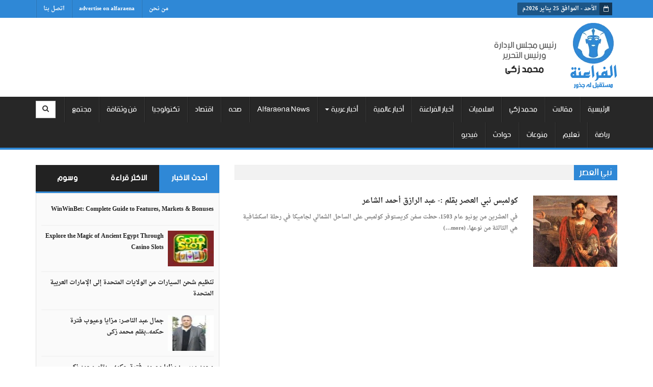

--- FILE ---
content_type: text/html; charset=UTF-8
request_url: https://alfaraena.com/tag/%D9%86%D8%A8%D9%8A-%D8%A7%D9%84%D8%B9%D8%B5%D8%B1/
body_size: 24981
content:
<!DOCTYPE html>
<html lang="en">
  <head>
    <meta charset="utf-8">
    <meta http-equiv="X-UA-Compatible" content="IE=edge">
    <meta name="viewport" content="width=device-width, initial-scale=1">
    <meta name="google-site-verification" content="p2buJbdCiAu0lMMcT5nO0W9XUSNNHW5FJAY3sy6aCZg" />
    <!-- The above 3 meta tags *must* come first in the head; any other head content must come *after* these tags -->
    <meta name="generator" content="WordPress 6.5.5" /> 
    <title>أرشيف نبي العصر - جريدة الفراعنة</title>
    <link rel="pingback" href="جريدة الفراعنة" /> 
    <link rel="alternate" type="application/rss+xml" title="RSS 2.0" href="https://alfaraena.com/feed/" /> 
    <link rel="shortcut icon" href="https://alfaraena.com/wp-content/themes/alfaraena/favicon.ico" />
    <link rel="stylesheet" href="https://alfaraena.com/wp-content/themes/alfaraena/style.css" type="text/css" media="screen" />

    <!-- Bootstrap -->
    <link href="https://alfaraena.com/wp-content/themes/alfaraena/css/bootstrap-rtl.min.css" rel="stylesheet">
    <link rel="stylesheet" href="https://alfaraena.com/wp-content/themes/alfaraena/js/masterslider/style/masterslider.css">
    <link rel="stylesheet" href="https://alfaraena.com/wp-content/themes/alfaraena/js/masterslider/skins/default/style.css">
    <link href="https://alfaraena.com/wp-content/themes/alfaraena/fonts/font-awesome-4.3.0/css/font-awesome.min.css" rel="stylesheet">
    <link href="https://alfaraena.com/wp-content/themes/alfaraena/css/bootstrap-social.css" rel="stylesheet">
    <link href="https://alfaraena.com/wp-content/themes/alfaraena/css/main.css" rel="stylesheet">

 <!-- HTML5 shim and Respond.js for IE8 support of HTML5 elements and media queries -->
    <!-- WARNING: Respond.js doesn't work if you view the page via file:// -->
    <!--[if lt IE 9]>
      <script src="https://oss.maxcdn.com/html5shiv/3.7.2/html5shiv.min.js"></script>
      <script src="https://oss.maxcdn.com/respond/1.4.2/respond.min.js"></script>
    <![endif]-->
    
    <meta name='robots' content='index, follow, max-image-preview:large, max-snippet:-1, max-video-preview:-1' />

	<!-- This site is optimized with the Yoast SEO plugin v22.8 - https://yoast.com/wordpress/plugins/seo/ -->
	<link rel="canonical" href="https://alfaraena.com/tag/نبي-العصر/" />
	<meta property="og:locale" content="ar_AR" />
	<meta property="og:type" content="article" />
	<meta property="og:title" content="أرشيف نبي العصر - جريدة الفراعنة" />
	<meta property="og:url" content="https://alfaraena.com/tag/نبي-العصر/" />
	<meta property="og:site_name" content="جريدة الفراعنة" />
	<meta name="twitter:card" content="summary_large_image" />
	<script type="application/ld+json" class="yoast-schema-graph">{"@context":"https://schema.org","@graph":[{"@type":"CollectionPage","@id":"https://alfaraena.com/tag/%d9%86%d8%a8%d9%8a-%d8%a7%d9%84%d8%b9%d8%b5%d8%b1/","url":"https://alfaraena.com/tag/%d9%86%d8%a8%d9%8a-%d8%a7%d9%84%d8%b9%d8%b5%d8%b1/","name":"أرشيف نبي العصر - جريدة الفراعنة","isPartOf":{"@id":"https://alfaraena.com/#website"},"primaryImageOfPage":{"@id":"https://alfaraena.com/tag/%d9%86%d8%a8%d9%8a-%d8%a7%d9%84%d8%b9%d8%b5%d8%b1/#primaryimage"},"image":{"@id":"https://alfaraena.com/tag/%d9%86%d8%a8%d9%8a-%d8%a7%d9%84%d8%b9%d8%b5%d8%b1/#primaryimage"},"thumbnailUrl":"https://alfaraena.com/wp-content/uploads/2016/06/كولمبس-نبي-العصر.jpg","breadcrumb":{"@id":"https://alfaraena.com/tag/%d9%86%d8%a8%d9%8a-%d8%a7%d9%84%d8%b9%d8%b5%d8%b1/#breadcrumb"},"inLanguage":"ar"},{"@type":"ImageObject","inLanguage":"ar","@id":"https://alfaraena.com/tag/%d9%86%d8%a8%d9%8a-%d8%a7%d9%84%d8%b9%d8%b5%d8%b1/#primaryimage","url":"https://alfaraena.com/wp-content/uploads/2016/06/كولمبس-نبي-العصر.jpg","contentUrl":"https://alfaraena.com/wp-content/uploads/2016/06/كولمبس-نبي-العصر.jpg","width":448,"height":321},{"@type":"BreadcrumbList","@id":"https://alfaraena.com/tag/%d9%86%d8%a8%d9%8a-%d8%a7%d9%84%d8%b9%d8%b5%d8%b1/#breadcrumb","itemListElement":[{"@type":"ListItem","position":1,"name":"الرئيسية","item":"https://alfaraena.com/"},{"@type":"ListItem","position":2,"name":"نبي العصر"}]},{"@type":"WebSite","@id":"https://alfaraena.com/#website","url":"https://alfaraena.com/","name":"جريدة الفراعنة","description":"مستقبل له جذور","potentialAction":[{"@type":"SearchAction","target":{"@type":"EntryPoint","urlTemplate":"https://alfaraena.com/?s={search_term_string}"},"query-input":"required name=search_term_string"}],"inLanguage":"ar"}]}</script>
	<!-- / Yoast SEO plugin. -->


<link rel="alternate" type="application/rss+xml" title="جريدة الفراعنة &laquo; نبي العصر خلاصة الوسوم" href="https://alfaraena.com/tag/%d9%86%d8%a8%d9%8a-%d8%a7%d9%84%d8%b9%d8%b5%d8%b1/feed/" />
<script type="text/javascript">
/* <![CDATA[ */
window._wpemojiSettings = {"baseUrl":"https:\/\/s.w.org\/images\/core\/emoji\/15.0.3\/72x72\/","ext":".png","svgUrl":"https:\/\/s.w.org\/images\/core\/emoji\/15.0.3\/svg\/","svgExt":".svg","source":{"concatemoji":"https:\/\/alfaraena.com\/wp-includes\/js\/wp-emoji-release.min.js?ver=6.5.5"}};
/*! This file is auto-generated */
!function(i,n){var o,s,e;function c(e){try{var t={supportTests:e,timestamp:(new Date).valueOf()};sessionStorage.setItem(o,JSON.stringify(t))}catch(e){}}function p(e,t,n){e.clearRect(0,0,e.canvas.width,e.canvas.height),e.fillText(t,0,0);var t=new Uint32Array(e.getImageData(0,0,e.canvas.width,e.canvas.height).data),r=(e.clearRect(0,0,e.canvas.width,e.canvas.height),e.fillText(n,0,0),new Uint32Array(e.getImageData(0,0,e.canvas.width,e.canvas.height).data));return t.every(function(e,t){return e===r[t]})}function u(e,t,n){switch(t){case"flag":return n(e,"\ud83c\udff3\ufe0f\u200d\u26a7\ufe0f","\ud83c\udff3\ufe0f\u200b\u26a7\ufe0f")?!1:!n(e,"\ud83c\uddfa\ud83c\uddf3","\ud83c\uddfa\u200b\ud83c\uddf3")&&!n(e,"\ud83c\udff4\udb40\udc67\udb40\udc62\udb40\udc65\udb40\udc6e\udb40\udc67\udb40\udc7f","\ud83c\udff4\u200b\udb40\udc67\u200b\udb40\udc62\u200b\udb40\udc65\u200b\udb40\udc6e\u200b\udb40\udc67\u200b\udb40\udc7f");case"emoji":return!n(e,"\ud83d\udc26\u200d\u2b1b","\ud83d\udc26\u200b\u2b1b")}return!1}function f(e,t,n){var r="undefined"!=typeof WorkerGlobalScope&&self instanceof WorkerGlobalScope?new OffscreenCanvas(300,150):i.createElement("canvas"),a=r.getContext("2d",{willReadFrequently:!0}),o=(a.textBaseline="top",a.font="600 32px Arial",{});return e.forEach(function(e){o[e]=t(a,e,n)}),o}function t(e){var t=i.createElement("script");t.src=e,t.defer=!0,i.head.appendChild(t)}"undefined"!=typeof Promise&&(o="wpEmojiSettingsSupports",s=["flag","emoji"],n.supports={everything:!0,everythingExceptFlag:!0},e=new Promise(function(e){i.addEventListener("DOMContentLoaded",e,{once:!0})}),new Promise(function(t){var n=function(){try{var e=JSON.parse(sessionStorage.getItem(o));if("object"==typeof e&&"number"==typeof e.timestamp&&(new Date).valueOf()<e.timestamp+604800&&"object"==typeof e.supportTests)return e.supportTests}catch(e){}return null}();if(!n){if("undefined"!=typeof Worker&&"undefined"!=typeof OffscreenCanvas&&"undefined"!=typeof URL&&URL.createObjectURL&&"undefined"!=typeof Blob)try{var e="postMessage("+f.toString()+"("+[JSON.stringify(s),u.toString(),p.toString()].join(",")+"));",r=new Blob([e],{type:"text/javascript"}),a=new Worker(URL.createObjectURL(r),{name:"wpTestEmojiSupports"});return void(a.onmessage=function(e){c(n=e.data),a.terminate(),t(n)})}catch(e){}c(n=f(s,u,p))}t(n)}).then(function(e){for(var t in e)n.supports[t]=e[t],n.supports.everything=n.supports.everything&&n.supports[t],"flag"!==t&&(n.supports.everythingExceptFlag=n.supports.everythingExceptFlag&&n.supports[t]);n.supports.everythingExceptFlag=n.supports.everythingExceptFlag&&!n.supports.flag,n.DOMReady=!1,n.readyCallback=function(){n.DOMReady=!0}}).then(function(){return e}).then(function(){var e;n.supports.everything||(n.readyCallback(),(e=n.source||{}).concatemoji?t(e.concatemoji):e.wpemoji&&e.twemoji&&(t(e.twemoji),t(e.wpemoji)))}))}((window,document),window._wpemojiSettings);
/* ]]> */
</script>
<style id='wp-emoji-styles-inline-css' type='text/css'>

	img.wp-smiley, img.emoji {
		display: inline !important;
		border: none !important;
		box-shadow: none !important;
		height: 1em !important;
		width: 1em !important;
		margin: 0 0.07em !important;
		vertical-align: -0.1em !important;
		background: none !important;
		padding: 0 !important;
	}
</style>
<link rel='stylesheet' id='wp-block-library-rtl-css' href='https://alfaraena.com/wp-includes/css/dist/block-library/style-rtl.min.css?ver=6.5.5' type='text/css' media='all' />
<style id='classic-theme-styles-inline-css' type='text/css'>
/*! This file is auto-generated */
.wp-block-button__link{color:#fff;background-color:#32373c;border-radius:9999px;box-shadow:none;text-decoration:none;padding:calc(.667em + 2px) calc(1.333em + 2px);font-size:1.125em}.wp-block-file__button{background:#32373c;color:#fff;text-decoration:none}
</style>
<style id='global-styles-inline-css' type='text/css'>
body{--wp--preset--color--black: #000000;--wp--preset--color--cyan-bluish-gray: #abb8c3;--wp--preset--color--white: #ffffff;--wp--preset--color--pale-pink: #f78da7;--wp--preset--color--vivid-red: #cf2e2e;--wp--preset--color--luminous-vivid-orange: #ff6900;--wp--preset--color--luminous-vivid-amber: #fcb900;--wp--preset--color--light-green-cyan: #7bdcb5;--wp--preset--color--vivid-green-cyan: #00d084;--wp--preset--color--pale-cyan-blue: #8ed1fc;--wp--preset--color--vivid-cyan-blue: #0693e3;--wp--preset--color--vivid-purple: #9b51e0;--wp--preset--gradient--vivid-cyan-blue-to-vivid-purple: linear-gradient(135deg,rgba(6,147,227,1) 0%,rgb(155,81,224) 100%);--wp--preset--gradient--light-green-cyan-to-vivid-green-cyan: linear-gradient(135deg,rgb(122,220,180) 0%,rgb(0,208,130) 100%);--wp--preset--gradient--luminous-vivid-amber-to-luminous-vivid-orange: linear-gradient(135deg,rgba(252,185,0,1) 0%,rgba(255,105,0,1) 100%);--wp--preset--gradient--luminous-vivid-orange-to-vivid-red: linear-gradient(135deg,rgba(255,105,0,1) 0%,rgb(207,46,46) 100%);--wp--preset--gradient--very-light-gray-to-cyan-bluish-gray: linear-gradient(135deg,rgb(238,238,238) 0%,rgb(169,184,195) 100%);--wp--preset--gradient--cool-to-warm-spectrum: linear-gradient(135deg,rgb(74,234,220) 0%,rgb(151,120,209) 20%,rgb(207,42,186) 40%,rgb(238,44,130) 60%,rgb(251,105,98) 80%,rgb(254,248,76) 100%);--wp--preset--gradient--blush-light-purple: linear-gradient(135deg,rgb(255,206,236) 0%,rgb(152,150,240) 100%);--wp--preset--gradient--blush-bordeaux: linear-gradient(135deg,rgb(254,205,165) 0%,rgb(254,45,45) 50%,rgb(107,0,62) 100%);--wp--preset--gradient--luminous-dusk: linear-gradient(135deg,rgb(255,203,112) 0%,rgb(199,81,192) 50%,rgb(65,88,208) 100%);--wp--preset--gradient--pale-ocean: linear-gradient(135deg,rgb(255,245,203) 0%,rgb(182,227,212) 50%,rgb(51,167,181) 100%);--wp--preset--gradient--electric-grass: linear-gradient(135deg,rgb(202,248,128) 0%,rgb(113,206,126) 100%);--wp--preset--gradient--midnight: linear-gradient(135deg,rgb(2,3,129) 0%,rgb(40,116,252) 100%);--wp--preset--font-size--small: 13px;--wp--preset--font-size--medium: 20px;--wp--preset--font-size--large: 36px;--wp--preset--font-size--x-large: 42px;--wp--preset--spacing--20: 0.44rem;--wp--preset--spacing--30: 0.67rem;--wp--preset--spacing--40: 1rem;--wp--preset--spacing--50: 1.5rem;--wp--preset--spacing--60: 2.25rem;--wp--preset--spacing--70: 3.38rem;--wp--preset--spacing--80: 5.06rem;--wp--preset--shadow--natural: 6px 6px 9px rgba(0, 0, 0, 0.2);--wp--preset--shadow--deep: 12px 12px 50px rgba(0, 0, 0, 0.4);--wp--preset--shadow--sharp: 6px 6px 0px rgba(0, 0, 0, 0.2);--wp--preset--shadow--outlined: 6px 6px 0px -3px rgba(255, 255, 255, 1), 6px 6px rgba(0, 0, 0, 1);--wp--preset--shadow--crisp: 6px 6px 0px rgba(0, 0, 0, 1);}:where(.is-layout-flex){gap: 0.5em;}:where(.is-layout-grid){gap: 0.5em;}body .is-layout-flex{display: flex;}body .is-layout-flex{flex-wrap: wrap;align-items: center;}body .is-layout-flex > *{margin: 0;}body .is-layout-grid{display: grid;}body .is-layout-grid > *{margin: 0;}:where(.wp-block-columns.is-layout-flex){gap: 2em;}:where(.wp-block-columns.is-layout-grid){gap: 2em;}:where(.wp-block-post-template.is-layout-flex){gap: 1.25em;}:where(.wp-block-post-template.is-layout-grid){gap: 1.25em;}.has-black-color{color: var(--wp--preset--color--black) !important;}.has-cyan-bluish-gray-color{color: var(--wp--preset--color--cyan-bluish-gray) !important;}.has-white-color{color: var(--wp--preset--color--white) !important;}.has-pale-pink-color{color: var(--wp--preset--color--pale-pink) !important;}.has-vivid-red-color{color: var(--wp--preset--color--vivid-red) !important;}.has-luminous-vivid-orange-color{color: var(--wp--preset--color--luminous-vivid-orange) !important;}.has-luminous-vivid-amber-color{color: var(--wp--preset--color--luminous-vivid-amber) !important;}.has-light-green-cyan-color{color: var(--wp--preset--color--light-green-cyan) !important;}.has-vivid-green-cyan-color{color: var(--wp--preset--color--vivid-green-cyan) !important;}.has-pale-cyan-blue-color{color: var(--wp--preset--color--pale-cyan-blue) !important;}.has-vivid-cyan-blue-color{color: var(--wp--preset--color--vivid-cyan-blue) !important;}.has-vivid-purple-color{color: var(--wp--preset--color--vivid-purple) !important;}.has-black-background-color{background-color: var(--wp--preset--color--black) !important;}.has-cyan-bluish-gray-background-color{background-color: var(--wp--preset--color--cyan-bluish-gray) !important;}.has-white-background-color{background-color: var(--wp--preset--color--white) !important;}.has-pale-pink-background-color{background-color: var(--wp--preset--color--pale-pink) !important;}.has-vivid-red-background-color{background-color: var(--wp--preset--color--vivid-red) !important;}.has-luminous-vivid-orange-background-color{background-color: var(--wp--preset--color--luminous-vivid-orange) !important;}.has-luminous-vivid-amber-background-color{background-color: var(--wp--preset--color--luminous-vivid-amber) !important;}.has-light-green-cyan-background-color{background-color: var(--wp--preset--color--light-green-cyan) !important;}.has-vivid-green-cyan-background-color{background-color: var(--wp--preset--color--vivid-green-cyan) !important;}.has-pale-cyan-blue-background-color{background-color: var(--wp--preset--color--pale-cyan-blue) !important;}.has-vivid-cyan-blue-background-color{background-color: var(--wp--preset--color--vivid-cyan-blue) !important;}.has-vivid-purple-background-color{background-color: var(--wp--preset--color--vivid-purple) !important;}.has-black-border-color{border-color: var(--wp--preset--color--black) !important;}.has-cyan-bluish-gray-border-color{border-color: var(--wp--preset--color--cyan-bluish-gray) !important;}.has-white-border-color{border-color: var(--wp--preset--color--white) !important;}.has-pale-pink-border-color{border-color: var(--wp--preset--color--pale-pink) !important;}.has-vivid-red-border-color{border-color: var(--wp--preset--color--vivid-red) !important;}.has-luminous-vivid-orange-border-color{border-color: var(--wp--preset--color--luminous-vivid-orange) !important;}.has-luminous-vivid-amber-border-color{border-color: var(--wp--preset--color--luminous-vivid-amber) !important;}.has-light-green-cyan-border-color{border-color: var(--wp--preset--color--light-green-cyan) !important;}.has-vivid-green-cyan-border-color{border-color: var(--wp--preset--color--vivid-green-cyan) !important;}.has-pale-cyan-blue-border-color{border-color: var(--wp--preset--color--pale-cyan-blue) !important;}.has-vivid-cyan-blue-border-color{border-color: var(--wp--preset--color--vivid-cyan-blue) !important;}.has-vivid-purple-border-color{border-color: var(--wp--preset--color--vivid-purple) !important;}.has-vivid-cyan-blue-to-vivid-purple-gradient-background{background: var(--wp--preset--gradient--vivid-cyan-blue-to-vivid-purple) !important;}.has-light-green-cyan-to-vivid-green-cyan-gradient-background{background: var(--wp--preset--gradient--light-green-cyan-to-vivid-green-cyan) !important;}.has-luminous-vivid-amber-to-luminous-vivid-orange-gradient-background{background: var(--wp--preset--gradient--luminous-vivid-amber-to-luminous-vivid-orange) !important;}.has-luminous-vivid-orange-to-vivid-red-gradient-background{background: var(--wp--preset--gradient--luminous-vivid-orange-to-vivid-red) !important;}.has-very-light-gray-to-cyan-bluish-gray-gradient-background{background: var(--wp--preset--gradient--very-light-gray-to-cyan-bluish-gray) !important;}.has-cool-to-warm-spectrum-gradient-background{background: var(--wp--preset--gradient--cool-to-warm-spectrum) !important;}.has-blush-light-purple-gradient-background{background: var(--wp--preset--gradient--blush-light-purple) !important;}.has-blush-bordeaux-gradient-background{background: var(--wp--preset--gradient--blush-bordeaux) !important;}.has-luminous-dusk-gradient-background{background: var(--wp--preset--gradient--luminous-dusk) !important;}.has-pale-ocean-gradient-background{background: var(--wp--preset--gradient--pale-ocean) !important;}.has-electric-grass-gradient-background{background: var(--wp--preset--gradient--electric-grass) !important;}.has-midnight-gradient-background{background: var(--wp--preset--gradient--midnight) !important;}.has-small-font-size{font-size: var(--wp--preset--font-size--small) !important;}.has-medium-font-size{font-size: var(--wp--preset--font-size--medium) !important;}.has-large-font-size{font-size: var(--wp--preset--font-size--large) !important;}.has-x-large-font-size{font-size: var(--wp--preset--font-size--x-large) !important;}
.wp-block-navigation a:where(:not(.wp-element-button)){color: inherit;}
:where(.wp-block-post-template.is-layout-flex){gap: 1.25em;}:where(.wp-block-post-template.is-layout-grid){gap: 1.25em;}
:where(.wp-block-columns.is-layout-flex){gap: 2em;}:where(.wp-block-columns.is-layout-grid){gap: 2em;}
.wp-block-pullquote{font-size: 1.5em;line-height: 1.6;}
</style>
<link rel='stylesheet' id='contact-form-7-css' href='https://alfaraena.com/wp-content/plugins/contact-form-7/includes/css/styles.css?ver=5.9.5' type='text/css' media='all' />
<link rel='stylesheet' id='contact-form-7-rtl-css' href='https://alfaraena.com/wp-content/plugins/contact-form-7/includes/css/styles-rtl.css?ver=5.9.5' type='text/css' media='all' />
<link rel="https://api.w.org/" href="https://alfaraena.com/wp-json/" /><link rel="alternate" type="application/json" href="https://alfaraena.com/wp-json/wp/v2/tags/4286" /><link rel="EditURI" type="application/rsd+xml" title="RSD" href="https://alfaraena.com/xmlrpc.php?rsd" />
  </head>
  <body>
  
    <div id="fb-root"></div>
    <script>(function(d, s, id) {
      var js, fjs = d.getElementsByTagName(s)[0];
      if (d.getElementById(id)) return;
      js = d.createElement(s); js.id = id;
      js.src = "//connect.facebook.net/ar_AR/sdk.js#xfbml=1&version=v2.5&appId=1058315274199702";
      fjs.parentNode.insertBefore(js, fjs);
    }(document, 'script', 'facebook-jssdk'));</script>

    <header>
        <div class="top-bar">
            <div class="container">
                <div class="row">
                    <div class="col-sm-6 top-right">
                        <div class="date">
                            <i class="fa fa-calendar-o"></i>
                            <span>الأحد - الموافق 25 يناير 2026م</span>
                        </div>
                    </div>
                    <div class="col-sm-6 text-right top-left">
                        <div class="menu-%d8%a7%d9%84%d9%82%d8%a7%d8%a6%d9%85%d8%a9-%d8%a7%d9%84%d8%b9%d9%84%d9%88%d9%8a%d8%a9-container"><ul id="menu-%d8%a7%d9%84%d9%82%d8%a7%d8%a6%d9%85%d8%a9-%d8%a7%d9%84%d8%b9%d9%84%d9%88%d9%8a%d8%a9" class="top-nav"><li id="menu-item-69" class="menu-item menu-item-type-post_type menu-item-object-page menu-item-privacy-policy menu-item-69"><a rel="privacy-policy" href="https://alfaraena.com/%d8%b3%d9%8a%d8%a7%d8%b3%d8%a9-%d8%a7%d9%84%d8%ae%d8%b5%d9%88%d8%b5%d9%8a%d8%a9/">من نحن</a></li>
<li id="menu-item-8649" class="menu-item menu-item-type-post_type menu-item-object-page menu-item-8649"><a href="https://alfaraena.com/advertise-on-alfaraena/">advertise on alfaraena</a></li>
<li id="menu-item-8648" class="menu-item menu-item-type-post_type menu-item-object-page menu-item-8648"><a href="https://alfaraena.com/%d8%a7%d8%aa%d8%b5%d9%84-%d8%a8%d9%86%d8%a7/">اتصل بنا</a></li>
</ul></div>                    </div>
                </div>
            </div>
        </div>
        <div class="head">
            <div class="container">
                <div class="row">
                    <div class="col-sm-4 logo">
                        <a href="https://alfaraena.com" class="site-logo"><img src="http://alfaraena.com/wp-content/uploads/2015/06/logo2.png" class="img-responsive"/></a>
                    </div>
                    <div class="col-sm-8 head-ad text-right" style="padding-top: 20px;">
                        <script async src="https://pagead2.googlesyndication.com/pagead/js/adsbygoogle.js?client=ca-pub-5959007679348854"
     crossorigin="anonymous"></script>
<!-- اعلان الهيدر -->
<ins class="adsbygoogle"
     style="display:inline-block;width:728px;height:90px"
     data-ad-client="ca-pub-5959007679348854"
     data-ad-slot="1825521729"></ins>
<script>
     (adsbygoogle = window.adsbygoogle || []).push({});
</script>                    </div>
                </div>
            </div>
        </div>
        <nav class="navbar navbar-default">
            <div class="container" style="position: relative;">
                <!-- Brand and toggle get grouped for better mobile display -->
                <div class="navbar-header">
                    <button type="button" class="navbar-toggle collapsed" data-toggle="collapse" data-target="#bs-example-navbar-collapse-1">
                        <span class="sr-only">Toggle navigation</span>
                        <span class="icon-bar"></span>
                        <span class="icon-bar"></span>
                        <span class="icon-bar"></span>
                    </button>
                </div>
                
                <!-- Collect the nav links, forms, and other content for toggling -->
                <div id="bs-example-navbar-collapse-1" class="collapse navbar-collapse"><ul id="menu-%d8%a7%d9%84%d9%82%d8%a7%d8%a6%d9%85%d8%a9-%d8%a7%d9%84%d8%b1%d8%a6%d9%8a%d8%b3%d9%8a%d8%a9" class="nav navbar-nav"><li id="menu-item-7" class="menu-item menu-item-type-custom menu-item-object-custom menu-item-home menu-item-7"><a title="الرئيسية" href="http://alfaraena.com">الرئيسية</a></li>
<li id="menu-item-353" class="menu-item menu-item-type-taxonomy menu-item-object-category menu-item-353"><a title="مقالات" href="https://alfaraena.com/category/%d9%85%d9%82%d8%a7%d9%84%d8%a7%d8%aa-%d9%88%d8%a2%d8%b1%d8%a7%d8%a1/">مقالات</a></li>
<li id="menu-item-3183" class="menu-item menu-item-type-taxonomy menu-item-object-category menu-item-3183"><a title="محمد زكي" href="https://alfaraena.com/category/%d9%85%d8%ad%d9%85%d8%af-%d8%b2%d9%83%d9%8a/">محمد زكي</a></li>
<li id="menu-item-12688" class="menu-item menu-item-type-taxonomy menu-item-object-category menu-item-12688"><a title="اسلاميات" href="https://alfaraena.com/category/%d8%af%d9%8a%d9%86/">اسلاميات</a></li>
<li id="menu-item-36" class="menu-item menu-item-type-taxonomy menu-item-object-category menu-item-36"><a title="أخبار الفراعنة" href="https://alfaraena.com/category/%d8%a3%d8%ae%d8%a8%d8%a7%d8%b1-%d9%85%d8%b5%d8%b1/">أخبار الفراعنة</a></li>
<li id="menu-item-161227" class="menu-item menu-item-type-taxonomy menu-item-object-category menu-item-161227"><a title="أخبار عالمية" href="https://alfaraena.com/category/%d8%a3%d8%ae%d8%a8%d8%a7%d8%b1-%d8%b9%d8%a7%d9%84%d9%85%d9%8a%d8%a9/">أخبار عالمية</a></li>
<li id="menu-item-37" class="menu-item menu-item-type-taxonomy menu-item-object-category menu-item-has-children menu-item-37 dropdown"><a title="أخبار عربية" href="#" data-toggle="dropdown" class="dropdown-toggle" aria-haspopup="true">أخبار عربية <span class="caret"></span></a>
<ul role="menu" class=" dropdown-menu">
	<li id="menu-item-28409" class="menu-item menu-item-type-taxonomy menu-item-object-category menu-item-28409"><a title="سلطنة عمان" href="https://alfaraena.com/category/%d8%a7%d9%84%d8%b3%d9%84%d8%b7%d9%86%d8%a9/">سلطنة عمان</a></li>
	<li id="menu-item-105948" class="menu-item menu-item-type-taxonomy menu-item-object-category menu-item-105948"><a title="السعودية" href="https://alfaraena.com/category/%d8%a7%d9%84%d8%b3%d8%b9%d9%88%d8%af%d9%8a%d8%a9/">السعودية</a></li>
	<li id="menu-item-174466" class="menu-item menu-item-type-taxonomy menu-item-object-category menu-item-174466"><a title="البحرين" href="https://alfaraena.com/category/%d8%a7%d9%84%d8%a8%d8%ad%d8%b1%d9%8a%d9%86/">البحرين</a></li>
</ul>
</li>
<li id="menu-item-12687" class="menu-item menu-item-type-taxonomy menu-item-object-category menu-item-12687"><a title="Alfaraena News" href="https://alfaraena.com/category/news/">Alfaraena News</a></li>
<li id="menu-item-43" class="menu-item menu-item-type-taxonomy menu-item-object-category menu-item-43"><a title="صحه" href="https://alfaraena.com/category/%d8%b7%d8%a8-%d9%88%d8%b5%d8%ad%d8%a9/">صحه</a></li>
<li id="menu-item-45" class="menu-item menu-item-type-taxonomy menu-item-object-category menu-item-45"><a title="اقتصاد" href="https://alfaraena.com/category/%d8%a7%d9%82%d8%aa%d8%b5%d8%a7%d8%af/">اقتصاد</a></li>
<li id="menu-item-44" class="menu-item menu-item-type-taxonomy menu-item-object-category menu-item-44"><a title="تكنولوجيا" href="https://alfaraena.com/category/%d8%b9%d9%84%d9%88%d9%85-%d9%88%d8%aa%d9%83%d9%86%d9%88%d9%84%d9%88%d8%ac%d9%8a%d8%a7/">تكنولوجيا</a></li>
<li id="menu-item-40" class="menu-item menu-item-type-taxonomy menu-item-object-category menu-item-40"><a title="فن وثقافة" href="https://alfaraena.com/category/%d9%81%d9%86-%d9%88%d8%ab%d9%82%d8%a7%d9%81%d8%a9/">فن وثقافة</a></li>
<li id="menu-item-41" class="menu-item menu-item-type-taxonomy menu-item-object-category menu-item-41"><a title="مجتمع" href="https://alfaraena.com/category/%d8%a3%d8%b3%d8%b1%d8%a9-%d9%88%d9%85%d8%ac%d8%aa%d9%85%d8%b9/">مجتمع</a></li>
<li id="menu-item-42" class="menu-item menu-item-type-taxonomy menu-item-object-category menu-item-42"><a title="رياضة" href="https://alfaraena.com/category/%d8%b1%d9%8a%d8%a7%d8%b6%d8%a9/">رياضة</a></li>
<li id="menu-item-12681" class="menu-item menu-item-type-taxonomy menu-item-object-category menu-item-12681"><a title="تعليم" href="https://alfaraena.com/category/%d8%aa%d8%b9%d9%84%d9%8a%d9%85/">تعليم</a></li>
<li id="menu-item-12683" class="menu-item menu-item-type-taxonomy menu-item-object-category menu-item-12683"><a title="منوعات" href="https://alfaraena.com/category/%d9%85%d9%86%d9%88%d8%b9%d8%a7%d8%aa/">منوعات</a></li>
<li id="menu-item-105944" class="menu-item menu-item-type-taxonomy menu-item-object-category menu-item-105944"><a title="حوادث" href="https://alfaraena.com/category/%d8%ad%d9%88%d8%a7%d8%af%d8%ab/">حوادث</a></li>
<li id="menu-item-161228" class="menu-item menu-item-type-taxonomy menu-item-object-category menu-item-161228"><a title="فيديو" href="https://alfaraena.com/category/%d9%81%d9%8a%d8%af%d9%8a%d9%88/">فيديو</a></li>
</ul></div>                
                <div class="dropdown this-dropdown">
                    <button class="btn btn-default dropdown-toggle" type="button" id="dropdownMenu1" data-toggle="dropdown" aria-expanded="true">
                        <i class="fa fa-search"></i>
                    </button>
                    <ul class="dropdown-menu of-search" role="menu" aria-labelledby="dropdownMenu1">
                        <form>
                            <div class="input-group">
                              <input type="text" name="s" class="form-control" placeholder="ادخل كلمة البحث...">
                              <span class="input-group-btn">
                                <button class="btn btn-info" type="button">بحث</button>
                              </span>
                            </div><!-- /input-group -->
                        </form>
                    </ul>
                </div>
            </div><!-- /.container -->
        </nav>
    </header>

    <div class="container wrapper">
        <div class="row">
            <div class="col-md-8 rightSide">
                <div class="inner-wrap">
                    <div class="cat-title"><h2>نبي العصر </h2></div>
                    
                                                                        
                    <div class="row" style="margin-bottom: 15px;">
                        <div class="col-md-3 cat-img">
                            <a href="https://alfaraena.com/%d9%83%d9%88%d9%84%d9%85%d8%a8%d8%b3-%d9%86%d8%a8%d9%8a-%d8%a7%d9%84%d8%b9%d8%b5%d8%b1-%d8%a8%d9%82%d9%84%d9%85-%d8%b9%d8%a8%d8%af-%d8%a7%d9%84%d8%b1%d8%a7%d8%b2%d9%82-%d8%a3%d8%ad%d9%85%d8%af/">
                                <img width="321" height="230" src="https://alfaraena.com/wp-content/uploads/2016/06/كولمبس-نبي-العصر-321x230.jpg" class="attachment-main-thumb size-main-thumb wp-post-image" alt="" decoding="async" fetchpriority="high" srcset="https://alfaraena.com/wp-content/uploads/2016/06/كولمبس-نبي-العصر-321x230.jpg 321w, https://alfaraena.com/wp-content/uploads/2016/06/كولمبس-نبي-العصر-150x107.jpg 150w, https://alfaraena.com/wp-content/uploads/2016/06/كولمبس-نبي-العصر-300x215.jpg 300w, https://alfaraena.com/wp-content/uploads/2016/06/كولمبس-نبي-العصر-90x64.jpg 90w, https://alfaraena.com/wp-content/uploads/2016/06/كولمبس-نبي-العصر.jpg 448w" sizes="(max-width: 321px) 100vw, 321px" />                            </a>
                        </div>
                        <div class="col-md-9 cat-mata">
                            <h4>
                                <a href="https://alfaraena.com/%d9%83%d9%88%d9%84%d9%85%d8%a8%d8%b3-%d9%86%d8%a8%d9%8a-%d8%a7%d9%84%d8%b9%d8%b5%d8%b1-%d8%a8%d9%82%d9%84%d9%85-%d8%b9%d8%a8%d8%af-%d8%a7%d9%84%d8%b1%d8%a7%d8%b2%d9%82-%d8%a3%d8%ad%d9%85%d8%af/">كولمبس نبي العصر   بقلم :- عبد الرازق أحمد الشاعر</a>
                            </h4>
                            <p>
                                في العشرين من يونيو عام 1503، حطت سفن كريستوفر كولمبس على الساحل الشمالي لجاميكا في رحلة اسكشافية هي الثالثة من نوعها.
 (more&#8230;)
                            </p>
                        </div>
                    </div>
                    
                    
                                                            
                    
                    <nav>
                      <ul class="pagination">
                                              </ul>
                    </nav>
                    
                </div>
                
            </div><!-- end of rightSide-->
            
                 <div class="col-md-4 leftSide">
                <div class="home-tabs">
                    <!-- Nav tabs -->
                    <ul class="nav nav-tabs nav-justified" role="tablist">
                        <li role="presentation" class="active"><a href="#recent" aria-controls="recent" role="tab" data-toggle="tab">أحدث الأخبار</a></li>
                        <li role="presentation"><a href="#most-read" aria-controls="most-read" role="tab" data-toggle="tab">الأكثر قراءة</a></li>
                        <li role="presentation"><a href="#tags" aria-controls="tags" role="tab" data-toggle="tab">وسوم</a></li>
                    </ul>
                    
                    <!-- Tab panes -->
                    <div class="tab-content">
                        <div role="tabpanel" class="tab-pane fade in active" id="recent">
                        
                                                
                            <div class="small-one clearfix">
                                <a href="https://alfaraena.com/winwinbet-complete-guide-to-features-markets-bonuses/">
                                                                    </a>
                                <h4>
                                    <a href="https://alfaraena.com/winwinbet-complete-guide-to-features-markets-bonuses/">WinWinBet: Complete Guide to Features, Markets &amp; Bonuses</a>
                                </h4>
                            </div>
                            
                                                 
                            <div class="small-one clearfix">
                                <a href="https://alfaraena.com/explore-the-magic-of-ancient-egypt-through-casino-slots/">
                                    <img width="77" height="70" src="https://alfaraena.com/wp-content/uploads/2025/11/Screenshot_٢٠٢٥-١١-٠٣-٢٠-٢٦-٢٣-٠٩_40deb401b9ffe8e1df2f1cc5ba480b12-77x70.jpg" class="attachment-sm-thumb size-sm-thumb wp-post-image" alt="" decoding="async" loading="lazy" srcset="https://alfaraena.com/wp-content/uploads/2025/11/Screenshot_٢٠٢٥-١١-٠٣-٢٠-٢٦-٢٣-٠٩_40deb401b9ffe8e1df2f1cc5ba480b12-77x70.jpg 77w, https://alfaraena.com/wp-content/uploads/2025/11/Screenshot_٢٠٢٥-١١-٠٣-٢٠-٢٦-٢٣-٠٩_40deb401b9ffe8e1df2f1cc5ba480b12-300x274.jpg 300w, https://alfaraena.com/wp-content/uploads/2025/11/Screenshot_٢٠٢٥-١١-٠٣-٢٠-٢٦-٢٣-٠٩_40deb401b9ffe8e1df2f1cc5ba480b12-150x137.jpg 150w, https://alfaraena.com/wp-content/uploads/2025/11/Screenshot_٢٠٢٥-١١-٠٣-٢٠-٢٦-٢٣-٠٩_40deb401b9ffe8e1df2f1cc5ba480b12-252x230.jpg 252w, https://alfaraena.com/wp-content/uploads/2025/11/Screenshot_٢٠٢٥-١١-٠٣-٢٠-٢٦-٢٣-٠٩_40deb401b9ffe8e1df2f1cc5ba480b12.jpg 720w" sizes="(max-width: 77px) 100vw, 77px" />                                </a>
                                <h4>
                                    <a href="https://alfaraena.com/explore-the-magic-of-ancient-egypt-through-casino-slots/">Explore the Magic of Ancient Egypt Through Casino Slots</a>
                                </h4>
                            </div>
                            
                                                 
                            <div class="small-one clearfix">
                                <a href="https://alfaraena.com/%d8%aa%d9%86%d8%b8%d9%8a%d9%85-%d8%b4%d8%ad%d9%86-%d8%a7%d9%84%d8%b3%d9%8a%d8%a7%d8%b1%d8%a7%d8%aa-%d9%85%d9%86-%d8%a7%d9%84%d9%88%d9%84%d8%a7%d9%8a%d8%a7%d8%aa-%d8%a7%d9%84%d9%85%d8%aa%d8%ad%d8%af/">
                                                                    </a>
                                <h4>
                                    <a href="https://alfaraena.com/%d8%aa%d9%86%d8%b8%d9%8a%d9%85-%d8%b4%d8%ad%d9%86-%d8%a7%d9%84%d8%b3%d9%8a%d8%a7%d8%b1%d8%a7%d8%aa-%d9%85%d9%86-%d8%a7%d9%84%d9%88%d9%84%d8%a7%d9%8a%d8%a7%d8%aa-%d8%a7%d9%84%d9%85%d8%aa%d8%ad%d8%af/">تنظيم شحن السيارات من الولايات المتحدة إلى الإمارات العربية المتحدة</a>
                                </h4>
                            </div>
                            
                                                 
                            <div class="small-one clearfix">
                                <a href="https://alfaraena.com/%d8%ac%d9%85%d8%a7%d9%84-%d8%b9%d8%a8%d8%af-%d8%a7%d9%84%d9%86%d8%a7%d8%b5%d8%b1-%d9%85%d8%b2%d8%a7%d9%8a%d8%a7-%d9%88%d8%b9%d9%8a%d9%88%d8%a8-%d9%81%d8%aa%d8%b1%d8%a9-%d8%ad%d9%83%d9%85%d9%87/">
                                    <img width="70" height="70" src="https://alfaraena.com/wp-content/uploads/2018/01/محمد-زكى-70x70.jpg" class="attachment-sm-thumb size-sm-thumb wp-post-image" alt="" decoding="async" loading="lazy" srcset="https://alfaraena.com/wp-content/uploads/2018/01/محمد-زكى-70x70.jpg 70w, https://alfaraena.com/wp-content/uploads/2018/01/محمد-زكى-150x150.jpg 150w, https://alfaraena.com/wp-content/uploads/2018/01/محمد-زكى-300x300.jpg 300w, https://alfaraena.com/wp-content/uploads/2018/01/محمد-زكى-230x230.jpg 230w, https://alfaraena.com/wp-content/uploads/2018/01/محمد-زكى.jpg 410w" sizes="(max-width: 70px) 100vw, 70px" />                                </a>
                                <h4>
                                    <a href="https://alfaraena.com/%d8%ac%d9%85%d8%a7%d9%84-%d8%b9%d8%a8%d8%af-%d8%a7%d9%84%d9%86%d8%a7%d8%b5%d8%b1-%d9%85%d8%b2%d8%a7%d9%8a%d8%a7-%d9%88%d8%b9%d9%8a%d9%88%d8%a8-%d9%81%d8%aa%d8%b1%d8%a9-%d8%ad%d9%83%d9%85%d9%87/">جمال عبد الناصر: مزايا وعيوب فترة حكمه..بقلم محمد زكى</a>
                                </h4>
                            </div>
                            
                                                 
                            <div class="small-one clearfix">
                                <a href="https://alfaraena.com/%d9%85%d8%ad%d9%85%d8%af-%d9%85%d8%b1%d8%b3%d9%8a-%d9%85%d8%b2%d8%a7%d9%8a%d8%a7-%d9%88%d8%b9%d9%8a%d9%88%d8%a8-%d9%81%d8%aa%d8%b1%d8%a9-%d8%ad%d9%83%d9%85%d9%87-%d8%a8%d9%82%d9%84%d9%85-%d9%85/">
                                                                    </a>
                                <h4>
                                    <a href="https://alfaraena.com/%d9%85%d8%ad%d9%85%d8%af-%d9%85%d8%b1%d8%b3%d9%8a-%d9%85%d8%b2%d8%a7%d9%8a%d8%a7-%d9%88%d8%b9%d9%8a%d9%88%d8%a8-%d9%81%d8%aa%d8%b1%d8%a9-%d8%ad%d9%83%d9%85%d9%87-%d8%a8%d9%82%d9%84%d9%85-%d9%85/">محمد مرسي: مزايا وعيوب فترة حكمه&#8230;بقلم محمد زكى</a>
                                </h4>
                            </div>
                            
                            
                            
                        </div>
                        <div role="tabpanel" class="tab-pane fade" id="most-read">
                            
                              
                            
                        </div>
                        <div role="tabpanel" class="tab-pane fade" id="tags">
                            <a href='https://alfaraena.com/tag/14884/' title='!'>!</a><a href='https://alfaraena.com/tag/17058/' title='!!'>!!</a><a href='https://alfaraena.com/tag/18577/' title='"'>"</a><a href='https://alfaraena.com/tag/%d8%ad%d9%82%d9%8a%d9%82%d8%a9/' title='" حقيقة'>" حقيقة</a><a href='https://alfaraena.com/tag/%d8%a3%d8%ac%d9%86%d8%ad%d8%a9-%d8%a7%d9%84%d9%81%d8%b1%d8%a7%d8%b4%d8%a9/' title='"أجنحة الفراشة'>"أجنحة الفراشة</a><a href='https://alfaraena.com/tag/%d8%a7%d8%af%d9%81%d9%88/' title='"ادفو"'>"ادفو"</a><a href='https://alfaraena.com/tag/%d8%a7%d9%84%d8%b4%d8%a7%d9%88%d9%86-%d8%a7%d9%83%d8%b3%d8%a8%d9%88/' title='"الشاون اكسبو'>"الشاون اكسبو</a><a href='https://alfaraena.com/tag/%d8%a7%d9%84%d8%b5%d8%ad%d9%81%d9%8a%d9%8a%d9%86-%d8%a7%d9%84%d8%a5%d9%84%d9%83%d8%aa%d8%b1%d9%88%d9%86%d9%8a%d9%8a%d9%86-%d8%aa%d8%b9%d9%84%d9%86-%d9%85%d9%82%d8%a7%d8%b7%d8%b9%d8%a9-%d8%a3%d8%ae/' title='"الصحفيين الإلكترونيين": تعلن مقاطعة أخبار مجلس النواب'>"الصحفيين الإلكترونيين": تعلن مقاطعة أخبار مجلس النواب</a><a href='https://alfaraena.com/tag/%d8%ad%d8%b3%d8%a8%d9%89-%d8%a7%d9%84%d9%84%d9%87/' title='"حسبى الله"'>"حسبى الله"</a><a href='https://alfaraena.com/tag/%d8%af%d8%b1%d9%88%d8%b3-%d9%88%d8%ad%d9%83%d9%85-%d9%85%d9%86-%d8%a3%d8%ae%d9%84%d8%a7%d9%82-%d8%a7%d9%84%d8%b9%d8%b1%d8%a8/' title='"دروس وحكم من أخلاق العرب"'>"دروس وحكم من أخلاق العرب"</a><a href='https://alfaraena.com/tag/%d8%af%d9%85%d9%88%d8%b9-%d8%a7%d9%84%d8%a8%d8%ad%d8%b1/' title='"دموع البحر'>"دموع البحر</a><a href='https://alfaraena.com/tag/%d8%b4%d9%88%d8%b1%d8%aa%d9%8a-%d9%8a%d9%86%d8%a7%d9%84-%d8%a3%d9%88%d9%84-%d8%ad%d8%b2%d8%a7%d9%85/' title='"شورتي" ينال أول حزام'>"شورتي" ينال أول حزام</a><a href='https://alfaraena.com/tag/%d8%b9%d9%86%d9%8a%d9%83/' title='"عنيك'>"عنيك</a><a href='https://alfaraena.com/tag/%d9%85%d8%b5%d8%b1-%d8%a8%d8%a7%d9%84%d9%88%d8%b1%d8%af%d9%8a-%d8%a7%d8%ad%d8%aa%d9%81%d8%a7%d9%84%d8%a7-%d8%b9%d8%a7%d9%84%d9%85%d9%8a%d8%a7-%d8%a8%d8%b4%d9%87%d8%b1-%d8%a3%d9%83%d8%aa%d9%88%d8%a8/' title='"مصر بالوردي" احتفالا عالميا بشهر أكتوبر للتوعية بسرطان الثدي'>"مصر بالوردي" احتفالا عالميا بشهر أكتوبر للتوعية بسرطان الثدي</a><a href='https://alfaraena.com/tag/%d9%86%d8%af%d8%a7%d8%a1/' title='"نداء'>"نداء</a><a href='https://alfaraena.com/tag/%d9%86%d8%af%d8%a7%d8%a1-%d8%aa%d9%83%d8%b1%d9%91%d9%85-%d8%a5%d9%8a%d8%b1%d8%a8%d8%a7%d8%b5/' title='"نداء" تكرّم "إيرباص'>"نداء" تكرّم "إيرباص</a><a href='https://alfaraena.com/tag/%d9%a1%d9%a2/' title='"١٢"'>"١٢"</a><a href='https://alfaraena.com/tag/%d8%a3%d8%ad%d8%af%d8%a7%d8%ab-%d8%a7%d9%84%d9%83%d8%b1%d9%85/' title=''أحداث الكرم'>'أحداث الكرم</a><a href='https://alfaraena.com/tag/%d9%86%d8%ac%d9%85-%d8%b3%d9%84%d8%b7%d8%a7%d9%86/' title=''نجم سلطان'>'نجم سلطان</a><a href='https://alfaraena.com/tag/2/' title='(2)'>(2)</a><a href='https://alfaraena.com/tag/25-%d9%85%d8%af%d8%b1%d8%b3%d8%a9-%d9%84%d9%84%d9%86%d9%8a%d9%84-%d8%a7%d9%84%d8%af%d9%88%d9%84%d9%8a%d8%a9/' title='(25) مدرسة للنيل الدولية'>(25) مدرسة للنيل الدولية</a><a href='https://alfaraena.com/tag/%d8%ad%d9%85%d9%84%d8%a9-%d9%81%d9%88%d8%b1%d9%8a%d8%a9/' title='(حملة فورية'>(حملة فورية</a><a href='https://alfaraena.com/tag/%d8%b5%d8%a7%d8%a8%d8%b1-%d8%ac%d9%88%d8%ac%d9%84/' title='(صابر جوجل)'>(صابر جوجل)</a><a href='https://alfaraena.com/tag/%d8%a3%d9%86%d8%a7-%d9%84%d8%a7-%d8%a3%d9%86%d8%b3%d9%8a/' title='* أنا لا أنسي'>* أنا لا أنسي</a><a href='https://alfaraena.com/tag/%d8%a3-%d8%b4%d8%b0%d9%89-%d8%a7%d9%84%d9%85%d8%b1%d8%a7%d8%af%d9%8a/' title='- أ.شذى المرادي'>- أ.شذى المرادي</a><a href='https://alfaraena.com/tag/18053/' title='.'>.</a><a href='https://alfaraena.com/tag/%d8%a3%d8%b1%d9%88%d9%89-%d8%a8%d9%86%d8%aa-%d8%a7%d9%84%d8%ad%d8%a7%d8%b1%d8%ab-%d8%a8%d9%86-%d8%b9%d8%a8%d8%af-%d8%a7%d9%84%d9%85%d8%b7%d9%84%d8%a8/' title='. أروى بنت الحارث بن عبد المطلب'>. أروى بنت الحارث بن عبد المطلب</a><a href='https://alfaraena.com/tag/%d8%a7%d9%84%d8%b3%d9%8a%d8%af-%d8%a7%d9%84%d8%a8%d8%af%d9%88%d9%89-%d9%81%d9%89-%d9%85%d8%a4%d8%aa%d9%85%d8%b1-%d8%ac%d9%85%d8%a7%d9%87%d9%8a%d8%b1%d9%89/' title='. السيد البدوى فى مؤتمر جماهيرى'>. السيد البدوى فى مؤتمر جماهيرى</a><a href='https://alfaraena.com/tag/%d8%a7%d9%84%d9%81%d8%b1%d9%82%d8%a9-%d8%a7%d9%84%d9%88%d8%b7%d9%86%d9%8a%d8%a9-%d8%a7%d9%84%d8%b3%d8%b9%d9%88%d8%af%d9%8a%d8%a9/' title='. الفرقة الوطنية السعودية'>. الفرقة الوطنية السعودية</a><a href='https://alfaraena.com/tag/%d8%a7%d9%84%d9%81%d9%86%d8%a7%d9%86-%d9%81%d8%a7%d8%b1%d9%88%d9%82-%d8%ad%d8%b3%d9%86%d9%8a/' title='. الفنان فاروق حسني'>. الفنان فاروق حسني</a><a href='https://alfaraena.com/tag/%d8%a8%d8%b3%d9%84%d8%a7%d8%ad-%d8%a7%d8%a8%d9%8a%d8%b6/' title='. بسلاح ابيض'>. بسلاح ابيض</a>                        </div>
                    </div>

                </div><!-- end of home-tabs-->
                
                <div class="block-wrap">
                    <div class="widget-title">
                        <h3>
                            <a href="https://alfaraena.com/category/%d9%81%d9%8a%d8%af%d9%8a%d9%88/">
                                فيديو                            </a>
                        </h3>
                    </div>
                                                                                                                             

                                         
                    <div class="main-one">
                        <a href="https://alfaraena.com/%d8%b9%d9%86%d8%af%d9%85%d8%a7-%d9%8a%d9%84%d8%aa%d9%82%d9%8a%d8%a7-%d8%b4%d9%83%d8%b3%d8%a8%d9%8a%d8%b1-%d9%88%d8%a7%d9%84%d9%81%d8%ae%d8%b1%d8%a7%d9%86%d9%8a-%d8%a8%d9%82%d9%84%d9%85-%d9%8a%d8%a7/">
                            <img width="259" height="194" src="https://alfaraena.com/wp-content/uploads/2016/06/يحيى-الفخراني.jpg" class="attachment-main-thumb size-main-thumb wp-post-image" alt="" decoding="async" loading="lazy" srcset="https://alfaraena.com/wp-content/uploads/2016/06/يحيى-الفخراني.jpg 259w, https://alfaraena.com/wp-content/uploads/2016/06/يحيى-الفخراني-150x112.jpg 150w, https://alfaraena.com/wp-content/uploads/2016/06/يحيى-الفخراني-90x67.jpg 90w" sizes="(max-width: 259px) 100vw, 259px" />                            <h4>
                                 عندما يلتقيا شكسبير والفخراني بقلم  ياسمين مجدي عبده                            </h4>
                        </a>
                    </div>
                    
                                         <ul class="fa-ul post-list">
                                        
                        <li><i class="fa-li fa fa-check-square"></i>
                            <a href="https://alfaraena.com/%d8%aa%d9%83%d8%b1%d9%8a%d9%85-%d8%a7%d9%84%d8%b3%d9%81%d9%8a%d8%b1-%d8%a7%d9%84%d8%b3%d8%b9%d9%88%d8%af%d9%8a-%d9%81%d9%89-%d9%85%d9%84%d8%aa%d9%82%d9%89-%d8%a7%d9%84%d9%85%d8%b4%d8%a7%d9%87%d9%8a/">تكريم السفير السعودي فى ملتقى المشاهير التاسع ( فيديو )</a>
                        </li>
                        
                                        
                        <li><i class="fa-li fa fa-check-square"></i>
                            <a href="https://alfaraena.com/%d9%81%d9%86%d8%a7%d9%86%d9%88%d9%86-%d8%a8%d8%af%d8%a3%d9%88%d8%a7-%d9%85%d8%b4%d9%88%d8%a7%d8%b1%d9%87%d9%85-%d8%a8%d8%a7%d9%84%d8%ba%d9%86%d8%a7%d8%a1-%d9%88%d8%b5%d8%af%d9%85%d9%87%d9%85-%d8%a7/">فنانون بدأوا مشوارهم بالغناء وصدمهم الجمهور فغيروا مسارهم للتمثيل (فيديو)</a>
                        </li>
                        
                                        
                        <li><i class="fa-li fa fa-check-square"></i>
                            <a href="https://alfaraena.com/%d8%a7%d8%b9%d8%aa%d8%b2%d9%84%d8%aa-%d9%86%d9%88%d8%b1%d9%87%d8%a7%d9%86-%d8%a7%d9%84%d9%81%d9%86-%d9%85%d9%86-%d8%a3%d8%ac%d9%84%d9%87-%d9%88%d8%a7%d8%b1%d8%aa%d8%af%d8%aa-%d8%a7%d9%84%d8%ad%d8%ac/">اعتزلت نورهان الفن من أجله وارتدت الحجاب.. عملت مٌدرسة انجليزي لتنفق على ابنها الوحيد (فيديو)</a>
                        </li>
                        
                                        
                        <li><i class="fa-li fa fa-check-square"></i>
                            <a href="https://alfaraena.com/%d8%a8%d8%a7%d9%84%d9%81%d9%8a%d8%af%d9%8a%d9%88-%d8%aa%d9%81%d8%a7%d8%b5%d9%8a%d9%84-%d8%a7%d9%84%d9%85%d8%a4%d8%aa%d9%85%d8%b1-%d8%a7%d9%84%d8%b5%d8%ad%d9%81%d9%89-%d9%84%d8%b3%d9%81%d9%8a%d8%b1/">بالفيديو تفاصيل المؤتمر الصحفى لسفير سلطنة عمان بمناسبة زيارة السلطان هيثم بن طارق لمصر</a>
                        </li>
                        
                            
                    </ul>
                                    </div>
                
                <div class="block-wrap">
                    <div class="widget-title">
                        <h3>
                            <a href="https://alfaraena.com/category/%d8%a3%d8%ae%d8%a8%d8%a7%d8%b1-%d8%b9%d8%a7%d9%84%d9%85%d9%8a%d8%a9/">
                                أخبار عالمية                            </a>
                        </h3>
                    </div>
                                                                                                                             

                                         
                    <div class="main-one">
                        <a href="https://alfaraena.com/%d8%b3%d8%a7%d9%84%d9%85-%d8%a8%d9%86-%d8%b4%d8%a7%d9%85%d8%ae-%d8%b9%d8%b6%d9%88%d8%a7-%d8%a8%d9%85%d8%ac%d9%84%d8%b3-%d8%a7%d9%84%d8%a3%d8%b9%d9%85%d8%a7%d9%84-%d8%a7%d9%84%d8%b3%d8%b9%d9%88%d8%af/">
                            <img width="346" height="230" src="https://alfaraena.com/wp-content/uploads/2024/09/رجل-الأعمال-سالم-محمد-بن-شامخ-346x230.jpg" class="attachment-main-thumb size-main-thumb wp-post-image" alt="" decoding="async" loading="lazy" srcset="https://alfaraena.com/wp-content/uploads/2024/09/رجل-الأعمال-سالم-محمد-بن-شامخ-346x230.jpg 346w, https://alfaraena.com/wp-content/uploads/2024/09/رجل-الأعمال-سالم-محمد-بن-شامخ-300x199.jpg 300w, https://alfaraena.com/wp-content/uploads/2024/09/رجل-الأعمال-سالم-محمد-بن-شامخ-150x100.jpg 150w, https://alfaraena.com/wp-content/uploads/2024/09/رجل-الأعمال-سالم-محمد-بن-شامخ-90x60.jpg 90w, https://alfaraena.com/wp-content/uploads/2024/09/رجل-الأعمال-سالم-محمد-بن-شامخ.jpg 640w" sizes="(max-width: 346px) 100vw, 346px" />                            <h4>
                                 سالم بن شامخ عضوا بمجلس الأعمال السعودي الكندي                            </h4>
                        </a>
                    </div>
                    
                                         <ul class="fa-ul post-list">
                                        
                        <li><i class="fa-li fa fa-check-square"></i>
                            <a href="https://alfaraena.com/%d9%85%d9%84%d9%83%d8%a9-%d8%ac%d9%85%d8%a7%d9%84-%d9%85%d8%a7%d9%84%d9%8a%d8%b2%d9%8a%d8%a9-%d8%aa%d9%81%d9%82%d8%af-%d9%84%d9%82%d8%a8%d9%87%d8%a7-%d8%a8%d8%b3%d8%a8%d8%a8-%d9%81%d9%8a%d8%af%d9%8a/">ملكة جمال ماليزية تفقد لقبها بسبب فيديو جريء</a>
                        </li>
                        
                                        
                        <li><i class="fa-li fa fa-check-square"></i>
                            <a href="https://alfaraena.com/%d8%ad%d8%b1%d9%85%d8%a7%d9%86-%d8%a7%d9%84%d9%81%d9%86%d8%a7%d9%86-%d8%a7%d9%84%d9%81%d8%b1%d9%86%d8%b3%d9%8a-%d8%a2%d9%84%d8%a7%d9%86-%d8%af%d9%8a%d9%84%d9%88%d9%86-%d9%85%d9%86-%d8%ad%d9%82%d9%88/">حرمان الفنان الفرنسي آلان ديلون من حقوقه ووضعه تحت الوصاية</a>
                        </li>
                        
                                        
                        <li><i class="fa-li fa fa-check-square"></i>
                            <a href="https://alfaraena.com/%d8%a7%d9%84%d9%85%d8%ad%d9%83%d9%85%d8%a9-%d8%a7%d9%84%d8%b9%d9%84%d9%8a%d8%a7-%d8%a7%d9%84%d8%a3%d9%85%d8%b1%d9%8a%d9%83%d9%8a%d8%a9-%d8%aa%d9%88%d8%a7%d9%81%d9%82-%d8%b9%d9%84%d9%89-%d8%aa%d9%86/">المحكمة العليا الأمريكية توافق على تنفيذ أول حكم إعدام بالنيتروجين</a>
                        </li>
                        
                                        
                        <li><i class="fa-li fa fa-check-square"></i>
                            <a href="https://alfaraena.com/%d9%85%d8%a7-%d8%b2%d9%84%d8%aa-%d8%aa%d9%84%d9%85%d9%8a%d8%b0%d8%a7-%d8%a8%d9%8a%d9%84-%d8%ac%d9%8a%d8%aa%d8%b3-%d8%a3%d8%aa%d8%a7%d8%a8%d8%b9-%d8%af%d9%88%d8%b1%d8%a7%d8%aa-%d8%b9%d9%86/">&#8220;ما زلت تلميذا&#8221;.. بيل جيتس: أتابع دورات عن القرآن والإنجيل!</a>
                        </li>
                        
                            
                    </ul>
                                    </div>
                
                <div class="block-wrap">
                    <div class="widget-title">
                        <h3>
                            <a href="https://alfaraena.com/category/%d9%81%d9%86-%d9%88%d8%ab%d9%82%d8%a7%d9%81%d8%a9/">
                                فن وثقافة                            </a>
                        </h3>
                    </div>
                                                                                                                             

                                         
                    <div class="main-one">
                        <a href="https://alfaraena.com/%d9%85%d9%87%d8%b1%d8%ac%d8%a7%d9%86-%d8%ac%d8%b1%d8%b438-%d8%a5%d9%82%d8%a7%d9%85%d8%a9-%d9%85%d9%87%d8%b1%d8%ac%d8%a7%d9%86-%d8%ac%d8%b1%d8%b4-%d9%84%d9%84%d8%ab%d9%82%d8%a7%d9%81%d8%a9-%d9%88/">
                            <img width="230" height="230" src="https://alfaraena.com/wp-content/uploads/2019/06/شعار_مهرجان_جرش-1-230x230.jpg" class="attachment-main-thumb size-main-thumb wp-post-image" alt="" decoding="async" loading="lazy" srcset="https://alfaraena.com/wp-content/uploads/2019/06/شعار_مهرجان_جرش-1-230x230.jpg 230w, https://alfaraena.com/wp-content/uploads/2019/06/شعار_مهرجان_جرش-1-150x150.jpg 150w, https://alfaraena.com/wp-content/uploads/2019/06/شعار_مهرجان_جرش-1-300x300.jpg 300w, https://alfaraena.com/wp-content/uploads/2019/06/شعار_مهرجان_جرش-1-70x70.jpg 70w, https://alfaraena.com/wp-content/uploads/2019/06/شعار_مهرجان_جرش-1.jpg 480w" sizes="(max-width: 230px) 100vw, 230px" />                            <h4>
                                 مهرجان جرش38-  إقامة مهرجان جرش للثقافة والفنون بعنوان&#8221;ويستمر الوعد&#8221;                            </h4>
                        </a>
                    </div>
                    
                                         <ul class="fa-ul post-list">
                                        
                        <li><i class="fa-li fa fa-check-square"></i>
                            <a href="https://alfaraena.com/%d9%85%d8%ad%d9%85%d8%af-%d8%b1%d9%85%d8%b6%d8%a7%d9%86-%d9%8a%d9%88%d8%ac%d9%87-%d8%b1%d8%b3%d8%a7%d9%84%d8%a9-%d8%ad%d9%88%d9%84-%d8%b4%d9%88%d8%a7%d8%b7%d8%a6-%d8%ba%d8%b2%d8%a9/">محمد رمضان يوجه رسالة حول شواطئ غزة</a>
                        </li>
                        
                                        
                        <li><i class="fa-li fa fa-check-square"></i>
                            <a href="https://alfaraena.com/%d8%b9%d8%a7%d8%b5%d9%8a-%d8%a7%d9%84%d8%ad%d9%84%d8%a7%d9%86%d9%8a-%d9%84%d8%a3%d9%88%d9%84-%d9%85%d8%b1%d8%a9-%d9%8a%d8%ba%d9%86%d9%8a-%d8%a8%d8%a7%d9%84%d9%84%d9%87%d8%ac%d8%a9-%d8%a7%d9%84%d8%a7/">عاصي الحلاني لأول مرة يغني باللهجة الاردنية &#8221; الدحية &#8220;</a>
                        </li>
                        
                                        
                        <li><i class="fa-li fa fa-check-square"></i>
                            <a href="https://alfaraena.com/%d8%b3%d8%a7%d8%b1%d8%a9-%d9%86%d9%85%d9%88%d8%b0%d8%ac-%d9%85%d8%aa%d9%81%d8%b1%d8%af-%d9%84%d9%84%d8%ba%d8%a9-%d8%a5%d8%a8%d8%af%d8%a7%d8%b9%d9%8a%d8%a9-%d8%b1%d8%b5%d9%8a%d9%86%d8%a9%d8%8c-%d8%ab/">سارة نموذج متفرد للغة إبداعية رصينة، ثلاثية فنية فكرية فلسفية إرث حضارات</a>
                        </li>
                        
                                        
                        <li><i class="fa-li fa fa-check-square"></i>
                            <a href="https://alfaraena.com/%d8%a3%d8%ba%d9%86%d9%8a%d8%a9-%d8%b3%d9%84%d8%a7%d9%85-%d8%aa%d8%af%d8%ae%d9%84-%d8%a7%d9%84%d9%81%d9%86%d8%a7%d9%86-dystinct-%d9%84%d9%84%d8%aa%d8%b1%d9%86%d8%af-%d8%a7%d9%84%d9%85/">أغنية &#8221;سلام&#8221; تدخل الفنان &#8221;DYSTINCT &#8221; للترند المغربي ( فيديو )</a>
                        </li>
                        
                            
                    </ul>
                                    </div>

                <div class="aside-ad">
                    <div class="widget-title"><h3>مساحة إعلانية</h3></div>
                    <div class="text-center">
                        <script async src="https://pagead2.googlesyndication.com/pagead/js/adsbygoogle.js"></script>
<!-- إعلان السايدبار 2 -->
<ins class="adsbygoogle"
     style="display:inline-block;width:336px;height:280px"
     data-ad-client="ca-pub-5959007679348854"
     data-ad-slot="4334274251"></ins>
<script>
     (adsbygoogle = window.adsbygoogle || []).push({});
</script>                    </div>
                </div>
                
                <div class="block-wrap">
                    <div class="widget-title">
                        <h3>
                            <a href="https://alfaraena.com/category/%d8%a7%d8%ae%d8%a8%d8%a7%d8%b1-%d8%b9%d8%b1%d8%a8%d9%8a%d8%a9/">
                                أخبار عربية                            </a>
                        </h3>
                    </div>
                                                                                                                             

                                         
                    <div class="main-one">
                        <a href="https://alfaraena.com/%d8%a3%d8%b3%d8%a6%d9%84%d8%a9-%d9%81%d9%8a-%d8%a7%d9%85%d8%aa%d8%ad%d8%a7%d9%86-%d8%a8%d8%ac%d8%a7%d9%85%d8%b9%d8%a9-%d8%a3%d8%b1%d8%af%d9%86%d9%8a%d8%a9-%d8%aa%d8%ab%d9%8a%d8%b1-%d8%b6%d8%ac%d8%a9/">
                            <img width="360" height="203" src="https://alfaraena.com/wp-content/uploads/2020/02/العاصمة-الأردنية-عمان-360x203.jpg" class="attachment-main-thumb size-main-thumb wp-post-image" alt="" decoding="async" loading="lazy" srcset="https://alfaraena.com/wp-content/uploads/2020/02/العاصمة-الأردنية-عمان-360x203.jpg 360w, https://alfaraena.com/wp-content/uploads/2020/02/العاصمة-الأردنية-عمان-150x84.jpg 150w, https://alfaraena.com/wp-content/uploads/2020/02/العاصمة-الأردنية-عمان-300x169.jpg 300w, https://alfaraena.com/wp-content/uploads/2020/02/العاصمة-الأردنية-عمان-90x51.jpg 90w, https://alfaraena.com/wp-content/uploads/2020/02/العاصمة-الأردنية-عمان.jpg 448w" sizes="(max-width: 360px) 100vw, 360px" />                            <h4>
                                 أسئلة في امتحان بجامعة أردنية تثير ضجة في الشارع والأوساط الطلابية                            </h4>
                        </a>
                    </div>
                    
                                         <ul class="fa-ul post-list">
                                        
                        <li><i class="fa-li fa fa-check-square"></i>
                            <a href="https://alfaraena.com/%d9%85%d9%84%d9%83%d8%a9-%d8%ac%d9%85%d8%a7%d9%84-%d8%b4%d9%85%d8%a7%d9%84-%d8%a5%d9%81%d8%b1%d9%8a%d9%82%d9%8a%d8%a7-%d8%ae%d9%84%d9%81-%d8%a7%d9%84%d9%82%d8%b6%d8%a8%d8%a7%d9%86/">ملكة جمال شمال إفريقيا خلف القضبان</a>
                        </li>
                        
                                        
                        <li><i class="fa-li fa fa-check-square"></i>
                            <a href="https://alfaraena.com/%d8%a7%d9%84%d8%b9%d8%b3%d9%88%d9%85%d9%8a-%d9%8a%d8%b3%d8%aa%d9%82%d8%a8%d9%84-%d9%85%d8%b3%d8%a7%d8%b9%d8%af-%d9%88%d8%b2%d9%8a%d8%b1-%d8%a7%d9%84%d8%ae%d8%a7%d8%b1%d8%ac%d9%8a%d8%a9-%d8%a7%d9%84/">العسومي يستقبل مساعد وزير الخارجية المصري للشؤون البرلمانية، ويشيد بدور الدولة المصرية برئاسة الرئيس السيسي</a>
                        </li>
                        
                                        
                        <li><i class="fa-li fa fa-check-square"></i>
                            <a href="https://alfaraena.com/%d8%aa%d8%b1%d9%83%d9%8a-%d8%a2%d9%84-%d8%a7%d9%84%d8%b4%d9%8a%d8%ae-%d9%8a%d8%b1%d8%af-%d8%b9%d9%84%d9%89-%d9%85%d9%86%d8%aa%d9%82%d8%af%d9%8a%d9%87-%d8%af%d9%85-%d8%a7%d9%84%d8%b3%d8%b9%d9%88/">تركي آل الشيخ يرد على  منتقديه: دم السعودي أغلى لدي من أي شيء</a>
                        </li>
                        
                                        
                        <li><i class="fa-li fa fa-check-square"></i>
                            <a href="https://alfaraena.com/%d8%a8%d8%a7%d8%a6%d8%b9%d8%a9-%d8%b3%d8%b9%d9%88%d8%af%d9%8a%d8%a9-%d8%aa%d9%83%d8%b4%d9%81-%d8%b9%d8%b5%d8%a7%d8%a8%d8%a9-%d9%88%d8%a7%d9%81%d8%af%d9%8a%d9%86-%d8%aa%d8%ad%d8%aa%d9%83%d8%b1/">بائعة سعودية تكشف &#8220;عصابة&#8221; وافدين تحتكر أشهر أسواق الفساتين في العاصمة (فيديو)</a>
                        </li>
                        
                            
                    </ul>
                                    </div>
                
                <div class="block-wrap">
                    <div class="widget-title">
                        <h3>
                            <a href="https://alfaraena.com/category/%d8%a3%d8%b3%d8%b1%d8%a9-%d9%88%d9%85%d8%ac%d8%aa%d9%85%d8%b9/">
                                مجتمع                            </a>
                        </h3>
                    </div>
                                                                                                                             

                                         
                    <div class="main-one">
                        <a href="https://alfaraena.com/%d8%a5%d9%82%d8%aa%d8%b5%d8%a7%d8%af-%d8%a7%d9%84%d8%ad%d8%b1%d8%a8-%d8%a8%d9%85%d8%b5%d8%b1-%d8%a8%d9%82%d9%84%d9%85-%d8%a7%d9%84%d8%af%d9%83%d8%aa%d9%88%d8%b1-%d8%b9%d8%a7%d8%af%d9%84-%d8%b9%d8%a7/">
                            <img width="360" height="187" src="https://alfaraena.com/wp-content/uploads/2024/10/Dr-Adel-Amer-360x187.jpg" class="attachment-main-thumb size-main-thumb wp-post-image" alt="" decoding="async" loading="lazy" srcset="https://alfaraena.com/wp-content/uploads/2024/10/Dr-Adel-Amer-360x187.jpg 360w, https://alfaraena.com/wp-content/uploads/2024/10/Dr-Adel-Amer-300x156.jpg 300w, https://alfaraena.com/wp-content/uploads/2024/10/Dr-Adel-Amer-150x78.jpg 150w, https://alfaraena.com/wp-content/uploads/2024/10/Dr-Adel-Amer-90x47.jpg 90w, https://alfaraena.com/wp-content/uploads/2024/10/Dr-Adel-Amer.jpg 640w" sizes="(max-width: 360px) 100vw, 360px" />                            <h4>
                                 إقتصاد الحرب بمصر بقلم  الدكتور عادل عامر                            </h4>
                        </a>
                    </div>
                    
                                         <ul class="fa-ul post-list">
                                        
                        <li><i class="fa-li fa fa-check-square"></i>
                            <a href="https://alfaraena.com/%d8%a7%d9%84%d8%ba%d8%b2%d9%88-%d8%a7%d9%84%d9%81%d9%83%d8%b1%d9%8a-%d8%a7%d9%84%d8%ab%d9%82%d8%a7%d9%81%d9%8a-%d9%84%d9%84%d9%85%d8%ac%d8%aa%d9%85%d8%b9-%d8%a7%d9%84%d8%b9%d8%b1%d8%a8%d9%8a-%d8%a8/">الغزو الفكري الثقافي للمجتمع العربي  بقلم  الدكتور عادل عامر</a>
                        </li>
                        
                                        
                        <li><i class="fa-li fa fa-check-square"></i>
                            <a href="https://alfaraena.com/%d8%a3%d9%87%d9%85%d9%8a%d8%a9-%d8%a7%d9%84%d9%84%d9%8a%d8%a7%d9%82%d8%a9-%d8%a7%d9%84%d8%a8%d8%af%d9%86%d9%8a%d8%a9-%d9%81%d9%8a-%d8%a7%d9%84%d8%ad%d9%8a%d8%a7%d8%a9-%d8%a8%d9%82%d9%84%d9%85-%d8%a7/">أهمية اللياقة البدنية في الحياة بقلم  الدكتور عادل عامر</a>
                        </li>
                        
                                        
                        <li><i class="fa-li fa fa-check-square"></i>
                            <a href="https://alfaraena.com/%d8%a7%d9%84%d8%af%d9%88%d8%b1%d9%8a-%d8%a7%d9%84%d9%85%d8%b5%d8%b1%d9%8a-%d8%b3%d8%b9%d9%88%d8%af%d9%8a-%d8%a8%d9%82%d9%84%d9%85-%d9%8a%d8%a7%d8%b3%d9%85%d9%8a%d9%86-%d9%85/">الدوري المصري.. سعودي     بقلم   ياسمين مجدي عبده</a>
                        </li>
                        
                                        
                        <li><i class="fa-li fa fa-check-square"></i>
                            <a href="https://alfaraena.com/%d8%a3%d9%81%d8%b1%d8%a7%d8%ad-%d8%b9%d8%a7%d8%a6%d9%84%d8%a9-%d8%a3%d8%a8%d9%88-%d8%b4%d8%a7%d8%af%d9%8a/">أفراح عائلة أبو شادي</a>
                        </li>
                        
                            
                    </ul>
                                    </div>
                
                <div class="block-wrap">
                    <div class="widget-title">
                        <h3>
                            <a href="https://alfaraena.com/category/%d8%b9%d9%84%d9%88%d9%85-%d9%88%d8%aa%d9%83%d9%86%d9%88%d9%84%d9%88%d8%ac%d9%8a%d8%a7/">
                                تكنولوجيا                            </a>
                        </h3>
                    </div>
                                                                                                                             

                                         
                    <div class="main-one">
                        <a href="https://alfaraena.com/%d8%a8%d8%b1%d9%88%d9%81%d9%8a%d8%b3%d9%88%d8%b1-%d9%8a%d8%b1%d8%b3%d9%84-%d8%ad%d9%85%d8%b6%d9%87-%d8%a7%d9%84%d9%86%d9%88%d9%88%d9%8a-%d8%a5%d9%84%d9%89-%d8%a7%d9%84%d9%82%d9%85%d8%b1-%d8%ad%d8%aa/">
                            <img width="360" height="189" src="https://alfaraena.com/wp-content/uploads/2022/05/خسوف-القمر-360x189.jpg" class="attachment-main-thumb size-main-thumb wp-post-image" alt="" decoding="async" loading="lazy" srcset="https://alfaraena.com/wp-content/uploads/2022/05/خسوف-القمر-360x189.jpg 360w, https://alfaraena.com/wp-content/uploads/2022/05/خسوف-القمر-150x79.jpg 150w, https://alfaraena.com/wp-content/uploads/2022/05/خسوف-القمر-300x158.jpg 300w, https://alfaraena.com/wp-content/uploads/2022/05/خسوف-القمر-90x47.jpg 90w, https://alfaraena.com/wp-content/uploads/2022/05/خسوف-القمر.jpg 380w" sizes="(max-width: 360px) 100vw, 360px" />                            <h4>
                                 بروفيسور يرسل حمضه النووي إلى القمر حتى يتمكن الفضائيون من استنساخه!                            </h4>
                        </a>
                    </div>
                    
                                         <ul class="fa-ul post-list">
                                        
                        <li><i class="fa-li fa fa-check-square"></i>
                            <a href="https://alfaraena.com/%d8%b3%d8%b9%d8%b1-%d8%a7%d9%84%d8%a3%d9%8a%d9%81%d9%88%d9%86-%d8%a7%d9%84%d8%ac%d8%af%d9%8a%d8%af-%d9%8a%d8%b3%d8%a8%d8%a8-%d8%ad%d8%a7%d9%84%d8%a9-%d9%85%d9%86-%d8%a7%d9%84%d8%ac%d8%af%d9%84-%d9%81/">سعر الأيفون الجديد يسبب حالة من الجدل في مصر</a>
                        </li>
                        
                                        
                        <li><i class="fa-li fa fa-check-square"></i>
                            <a href="https://alfaraena.com/%d8%a7%d9%84%d8%b3%d9%81%d8%b1-%d8%b9%d8%a8%d8%b1-%d8%a7%d9%84%d8%b2%d9%85%d9%86-%d9%85%d9%85%d9%83%d9%86-%d8%b9%d8%a7%d9%84%d9%85-%d9%83%d9%88%d8%b1%d9%8a-%d8%ac%d9%86%d9%88%d8%a8%d9%8a-%d9%8a/">&#8220;السفر عبر الزمن ممكن&#8221;.. عالم كوري جنوبي يقلب أسس الفيزياء رأسا على عقب</a>
                        </li>
                        
                                        
                        <li><i class="fa-li fa fa-check-square"></i>
                            <a href="https://alfaraena.com/%d9%85%d8%ae%d8%a7%d8%b7%d8%b1-%d8%a7%d9%84%d8%b0%d9%83%d8%a7%d8%a1-%d8%a7%d9%84%d8%a7%d8%b5%d8%b7%d9%86%d8%a7%d8%b9%d9%8a-%d8%a7%d9%84%d8%ba%d8%b1%d8%a8-%d9%8a%d8%aa%d8%ad%d8%b1%d9%83/">مخاطر الذكاء الاصطناعي .. الغرب يتحرك</a>
                        </li>
                        
                                        
                        <li><i class="fa-li fa fa-check-square"></i>
                            <a href="https://alfaraena.com/%d9%85%d9%82%d8%b7%d8%b9-%d8%b5%d9%88%d8%aa%d9%8a-%d9%8a%d8%ab%d9%8a%d8%b1-%d8%a7%d9%84%d8%b0%d8%b9%d8%b1-%d9%88%d8%a7%d9%84%d8%ac%d8%af%d9%84-%d9%88%d8%ae%d8%a8%d9%8a%d8%b1-%d8%aa%d9%83%d9%86%d9%88/">مقطع صوتي يثير الذعر والجدل وخبير تكنولوجيا يكشف التفاصيل</a>
                        </li>
                        
                            
                    </ul>
                                    </div>
                
                
                <div class="aside-ad">
                    <div class="widget-title"><h3>مساحة إعلانية</h3></div>
                    <div class="text-center">
                        <script async src="https://pagead2.googlesyndication.com/pagead/js/adsbygoogle.js?client=ca-pub-5959007679348854"
     crossorigin="anonymous"></script>
<!-- سايبدبار -->
<ins class="adsbygoogle"
     style="display:inline-block;width:336px;height:280px"
     data-ad-client="ca-pub-5959007679348854"
     data-ad-slot="1917052926"></ins>
<script>
     (adsbygoogle = window.adsbygoogle || []).push({});
</script>                    </div>
                </div>
                
                
                
                                    <p class="nowidget">انت لاتستخدم دايناميك سايدبار</p>
                                
                
                
                <div class="block-wrap" style="margin-top: 30px;">
                    <div class="widget-title">
                        <h3>
                            <a href="https://alfaraena.com/category/%d8%af%d9%8a%d9%86/">
                                اسلاميات                            </a>
                        </h3>
                    </div>
                    
                    <div>
                    
                                        
                        <div class="small-one this-cat clearfix">
                            <a href="https://alfaraena.com/%d8%a7%d9%84%d9%87%d8%ac%d8%b1%d9%87-%d8%a7%d9%84%d9%86%d8%a8%d9%88%d9%8a%d9%87/">
                                <img width="68" height="70" src="https://alfaraena.com/wp-content/uploads/2018/01/هانم-داود-1-68x70.jpg" class="attachment-sm-thumb size-sm-thumb wp-post-image" alt="" decoding="async" loading="lazy" srcset="https://alfaraena.com/wp-content/uploads/2018/01/هانم-داود-1-68x70.jpg 68w, https://alfaraena.com/wp-content/uploads/2018/01/هانم-داود-1-146x150.jpg 146w, https://alfaraena.com/wp-content/uploads/2018/01/هانم-داود-1-224x230.jpg 224w, https://alfaraena.com/wp-content/uploads/2018/01/هانم-داود-1.jpg 280w" sizes="(max-width: 68px) 100vw, 68px" />                            </a>
                            <h4 style="margin-bottom: 0;">
                                <!-- <span><a href="https://alfaraena.com/author/alfaraena-2/" title="مقالات جريدة الفراعنة" rel="author">جريدة الفراعنة</a></span> -->
                                <a href="https://alfaraena.com/%d8%a7%d9%84%d9%87%d8%ac%d8%b1%d9%87-%d8%a7%d9%84%d9%86%d8%a8%d9%88%d9%8a%d9%87/">الهجره النبويه</a>
                            </h4>
                        </div>
                        
                                         
                        <div class="small-one this-cat clearfix">
                            <a href="https://alfaraena.com/%d8%a7%d8%b3%d9%85%d8%a7%d8%b9%d9%8a%d9%84-%d8%b9%d9%84%d9%8a%d9%87-%d8%a7%d9%84%d8%b3%d9%84%d8%a7%d9%85/">
                                <img width="70" height="70" src="https://alfaraena.com/wp-content/uploads/2020/07/اسلاميات2-70x70.jpg" class="attachment-sm-thumb size-sm-thumb wp-post-image" alt="" decoding="async" loading="lazy" srcset="https://alfaraena.com/wp-content/uploads/2020/07/اسلاميات2-70x70.jpg 70w, https://alfaraena.com/wp-content/uploads/2020/07/اسلاميات2-150x150.jpg 150w, https://alfaraena.com/wp-content/uploads/2020/07/اسلاميات2-300x300.jpg 300w, https://alfaraena.com/wp-content/uploads/2020/07/اسلاميات2-230x230.jpg 230w, https://alfaraena.com/wp-content/uploads/2020/07/اسلاميات2.jpg 480w" sizes="(max-width: 70px) 100vw, 70px" />                            </a>
                            <h4 style="margin-bottom: 0;">
                                <!-- <span><a href="https://alfaraena.com/author/mohamed-zaky1967/" title="مقالات رئيس التحرير" rel="author">رئيس التحرير</a></span> -->
                                <a href="https://alfaraena.com/%d8%a7%d8%b3%d9%85%d8%a7%d8%b9%d9%8a%d9%84-%d8%b9%d9%84%d9%8a%d9%87-%d8%a7%d9%84%d8%b3%d9%84%d8%a7%d9%85/">اسماعيل عليه السلام</a>
                            </h4>
                        </div>
                        
                                         
                        <div class="small-one this-cat clearfix">
                            <a href="https://alfaraena.com/%d9%85%d8%af%d9%8a%d9%86%d8%a9-%d8%a8%d9%84%d8%a7-%d8%b1%d8%a8%d8%a7-%d8%a8%d9%82%d9%84%d9%85-%d8%af-%d9%85%d8%ad%d9%85%d9%88%d8%af-%d8%b9%d8%a8%d8%af%d8%a7%d9%84%d8%b9%d8%a7%d9%84-%d9%81%d8%b1/">
                                <img width="61" height="70" src="https://alfaraena.com/wp-content/uploads/2024/06/د.-محمود-عبدالعال-فرّاج-61x70.jpeg" class="attachment-sm-thumb size-sm-thumb wp-post-image" alt="" decoding="async" loading="lazy" srcset="https://alfaraena.com/wp-content/uploads/2024/06/د.-محمود-عبدالعال-فرّاج-61x70.jpeg 61w, https://alfaraena.com/wp-content/uploads/2024/06/د.-محمود-عبدالعال-فرّاج-261x300.jpeg 261w, https://alfaraena.com/wp-content/uploads/2024/06/د.-محمود-عبدالعال-فرّاج-131x150.jpeg 131w, https://alfaraena.com/wp-content/uploads/2024/06/د.-محمود-عبدالعال-فرّاج-200x230.jpeg 200w, https://alfaraena.com/wp-content/uploads/2024/06/د.-محمود-عبدالعال-فرّاج.jpeg 480w" sizes="(max-width: 61px) 100vw, 61px" />                            </a>
                            <h4 style="margin-bottom: 0;">
                                <!-- <span><a href="https://alfaraena.com/author/mohamed-zaky1967/" title="مقالات رئيس التحرير" rel="author">رئيس التحرير</a></span> -->
                                <a href="https://alfaraena.com/%d9%85%d8%af%d9%8a%d9%86%d8%a9-%d8%a8%d9%84%d8%a7-%d8%b1%d8%a8%d8%a7-%d8%a8%d9%82%d9%84%d9%85-%d8%af-%d9%85%d8%ad%d9%85%d9%88%d8%af-%d8%b9%d8%a8%d8%af%d8%a7%d9%84%d8%b9%d8%a7%d9%84-%d9%81%d8%b1/">مدينة بلا ربا ..بقلم د. محمود عبدالعال فرّاج</a>
                            </h4>
                        </div>
                        
                        
                        
                        
                    </div>
                </div>
                
                
                <div class="block-wrap" style="margin-top: 30px;">
                    <div class="widget-title">
                        <h3>
                            <a href="https://alfaraena.com/category/%d8%ba%d9%8a%d8%b1-%d9%85%d8%b5%d9%86%d9%81/">
                                غير مصنف                            </a>
                        </h3>
                    </div>
                    
                    <div>
                    
                                        
                        <div class="small-one this-cat clearfix">
                            <a href="https://alfaraena.com/%d8%aa%d9%86%d8%b8%d9%8a%d9%85-%d8%b4%d8%ad%d9%86-%d8%a7%d9%84%d8%b3%d9%8a%d8%a7%d8%b1%d8%a7%d8%aa-%d9%85%d9%86-%d8%a7%d9%84%d9%88%d9%84%d8%a7%d9%8a%d8%a7%d8%aa-%d8%a7%d9%84%d9%85%d8%aa%d8%ad%d8%af/">
                                                            </a>
                            <h4 style="margin-bottom: 0;">
                                <!-- <span><a href="https://alfaraena.com/author/alfaraena-2/" title="مقالات جريدة الفراعنة" rel="author">جريدة الفراعنة</a></span> -->
                                <a href="https://alfaraena.com/%d8%aa%d9%86%d8%b8%d9%8a%d9%85-%d8%b4%d8%ad%d9%86-%d8%a7%d9%84%d8%b3%d9%8a%d8%a7%d8%b1%d8%a7%d8%aa-%d9%85%d9%86-%d8%a7%d9%84%d9%88%d9%84%d8%a7%d9%8a%d8%a7%d8%aa-%d8%a7%d9%84%d9%85%d8%aa%d8%ad%d8%af/">تنظيم شحن السيارات من الولايات المتحدة إلى الإمارات العربية المتحدة</a>
                            </h4>
                        </div>
                        
                                         
                        <div class="small-one this-cat clearfix">
                            <a href="https://alfaraena.com/%d9%85%d9%86-%d8%a7%d8%ac%d9%84-%d8%a7%d9%84%d8%a8%d9%82%d8%a7%d8%a1-%d8%a8%d9%82%d9%84%d9%85-%d8%b9%d8%a8%d9%8a%d8%b1-%d8%b5%d9%81%d9%88%d8%aa-%d9%85%d8%ad%d9%85%d9%88%d8%af-%d8%b3%d9%84%d8%b7%d8%a7/">
                                <img width="51" height="70" src="https://alfaraena.com/wp-content/uploads/2025/05/من-اجل-البقاء-51x70.jpg" class="attachment-sm-thumb size-sm-thumb wp-post-image" alt="" decoding="async" loading="lazy" srcset="https://alfaraena.com/wp-content/uploads/2025/05/من-اجل-البقاء-51x70.jpg 51w, https://alfaraena.com/wp-content/uploads/2025/05/من-اجل-البقاء-218x300.jpg 218w, https://alfaraena.com/wp-content/uploads/2025/05/من-اجل-البقاء-109x150.jpg 109w, https://alfaraena.com/wp-content/uploads/2025/05/من-اجل-البقاء-167x230.jpg 167w, https://alfaraena.com/wp-content/uploads/2025/05/من-اجل-البقاء.jpg 326w" sizes="(max-width: 51px) 100vw, 51px" />                            </a>
                            <h4 style="margin-bottom: 0;">
                                <!-- <span><a href="https://alfaraena.com/author/alfaraena-2/" title="مقالات جريدة الفراعنة" rel="author">جريدة الفراعنة</a></span> -->
                                <a href="https://alfaraena.com/%d9%85%d9%86-%d8%a7%d8%ac%d9%84-%d8%a7%d9%84%d8%a8%d9%82%d8%a7%d8%a1-%d8%a8%d9%82%d9%84%d9%85-%d8%b9%d8%a8%d9%8a%d8%b1-%d8%b5%d9%81%d9%88%d8%aa-%d9%85%d8%ad%d9%85%d9%88%d8%af-%d8%b3%d9%84%d8%b7%d8%a7/">من اجل البقاء بقلم عبير صفوت محمود سلطان</a>
                            </h4>
                        </div>
                        
                                         
                        <div class="small-one this-cat clearfix">
                            <a href="https://alfaraena.com/%d8%ad%d9%82-%d8%a7%d9%84%d8%b7%d9%81%d9%84-%d9%81%d9%8a-%d8%a7%d9%84%d8%b4%d8%b1%d9%8a%d8%b9%d8%a9-%d9%88%d8%a7%d9%84%d9%82%d8%a7%d9%86%d9%88%d9%86-%d8%a8%d9%82%d9%84%d9%85-%d8%a7%d9%84%d8%af/">
                                <img width="90" height="59" src="https://alfaraena.com/wp-content/uploads/2024/10/Asel-Amer-90x59.jpg" class="attachment-sm-thumb size-sm-thumb wp-post-image" alt="" decoding="async" loading="lazy" srcset="https://alfaraena.com/wp-content/uploads/2024/10/Asel-Amer-90x59.jpg 90w, https://alfaraena.com/wp-content/uploads/2024/10/Asel-Amer-300x196.jpg 300w, https://alfaraena.com/wp-content/uploads/2024/10/Asel-Amer-150x98.jpg 150w, https://alfaraena.com/wp-content/uploads/2024/10/Asel-Amer-352x230.jpg 352w, https://alfaraena.com/wp-content/uploads/2024/10/Asel-Amer.jpg 640w" sizes="(max-width: 90px) 100vw, 90px" />                            </a>
                            <h4 style="margin-bottom: 0;">
                                <!-- <span><a href="https://alfaraena.com/author/alfaraena-2/" title="مقالات جريدة الفراعنة" rel="author">جريدة الفراعنة</a></span> -->
                                <a href="https://alfaraena.com/%d8%ad%d9%82-%d8%a7%d9%84%d8%b7%d9%81%d9%84-%d9%81%d9%8a-%d8%a7%d9%84%d8%b4%d8%b1%d9%8a%d8%b9%d8%a9-%d9%88%d8%a7%d9%84%d9%82%d8%a7%d9%86%d9%88%d9%86-%d8%a8%d9%82%d9%84%d9%85-%d8%a7%d9%84%d8%af/">حق الطفل في الشريعة والقانون .. بقلم  الدكتور عادل عامر</a>
                            </h4>
                        </div>
                        
                        
                        
                        
                    </div>
                </div>
                
                <div class="block-wrap">
                    <div class="widget-title" style="margin-top: 30px;"><h3>الفراعنة على فيسبوك</h3></div>
                    <div>
                        <div class="fb-page" data-href="https://www.facebook.com/alfaraena" data-tabs="timeline" data-width="360" data-small-header="false" data-adapt-container-width="true" data-hide-cover="false" data-show-facepile="true"><blockquote cite="https://www.facebook.com/alfaraena" class="fb-xfbml-parse-ignore"><a href="https://www.facebook.com/alfaraena">‎جريدة الفراعنة  Alfaraena‎</a></blockquote></div
                    </div>
                </div>
                
                
            </div><!-- end of lefttSide-->
            
            
        </div><!-- end of rowOfSides-->
    </div><!-- end of wrapper-->
    
  <footer>
        <a href="#" class="scrollToTop"><i class="fa fa-chevron-up"></i></a><!-- /Go to top -->
        <div class="container">
            <div class="row">
                <div class="col-md-5 footer-widget">
                    <h3>أقسام إخبارية</h3>
                    <div class="menu-%d8%a7%d9%84%d9%82%d8%a7%d8%a6%d9%85%d8%a9-%d8%a7%d9%84%d8%b3%d9%81%d9%84%d9%8a%d8%a9-container"><ul id="menu-%d8%a7%d9%84%d9%82%d8%a7%d8%a6%d9%85%d8%a9-%d8%a7%d9%84%d8%b3%d9%81%d9%84%d9%8a%d8%a9" class="links"><li id="menu-item-450" class="menu-item menu-item-type-taxonomy menu-item-object-category menu-item-450"><a href="https://alfaraena.com/category/%d9%85%d9%82%d8%a7%d9%84%d8%a7%d8%aa-%d9%88%d8%a2%d8%b1%d8%a7%d8%a1/">مقالات</a></li>
<li id="menu-item-133291" class="menu-item menu-item-type-taxonomy menu-item-object-category menu-item-133291"><a href="https://alfaraena.com/category/%d9%85%d8%ad%d9%85%d8%af-%d8%b2%d9%83%d9%8a/">محمد زكي</a></li>
<li id="menu-item-449" class="menu-item menu-item-type-taxonomy menu-item-object-category menu-item-449"><a href="https://alfaraena.com/category/%d8%af%d9%8a%d9%86/">اسلاميات</a></li>
<li id="menu-item-51" class="menu-item menu-item-type-taxonomy menu-item-object-category menu-item-51"><a href="https://alfaraena.com/category/%d8%a3%d8%ae%d8%a8%d8%a7%d8%b1-%d8%b9%d8%a7%d9%84%d9%85%d9%8a%d8%a9/">أخبار عالمية</a></li>
<li id="menu-item-46" class="menu-item menu-item-type-taxonomy menu-item-object-category menu-item-46"><a href="https://alfaraena.com/category/%d8%a3%d8%ae%d8%a8%d8%a7%d8%b1-%d9%85%d8%b5%d8%b1/">أخبار الفراعنة</a></li>
<li id="menu-item-161229" class="menu-item menu-item-type-taxonomy menu-item-object-category menu-item-161229"><a href="https://alfaraena.com/category/%d8%a7%d8%ae%d8%a8%d8%a7%d8%b1-%d8%b9%d8%b1%d8%a8%d9%8a%d8%a9/">أخبار عربية</a></li>
<li id="menu-item-47" class="menu-item menu-item-type-taxonomy menu-item-object-category menu-item-47"><a href="https://alfaraena.com/category/%d8%ad%d9%88%d8%a7%d8%af%d8%ab/">حوادث</a></li>
<li id="menu-item-49" class="menu-item menu-item-type-taxonomy menu-item-object-category menu-item-49"><a href="https://alfaraena.com/category/%d8%b1%d9%8a%d8%a7%d8%b6%d8%a9/">رياضة</a></li>
<li id="menu-item-50" class="menu-item menu-item-type-taxonomy menu-item-object-category menu-item-50"><a href="https://alfaraena.com/category/%d8%b9%d9%84%d9%88%d9%85-%d9%88%d8%aa%d9%83%d9%86%d9%88%d9%84%d9%88%d8%ac%d9%8a%d8%a7/">تكنولوجيا</a></li>
<li id="menu-item-52" class="menu-item menu-item-type-taxonomy menu-item-object-category menu-item-52"><a href="https://alfaraena.com/category/%d8%a3%d8%b3%d8%b1%d8%a9-%d9%88%d9%85%d8%ac%d8%aa%d9%85%d8%b9/">مجتمع</a></li>
<li id="menu-item-54" class="menu-item menu-item-type-taxonomy menu-item-object-category menu-item-54"><a href="https://alfaraena.com/category/%d8%b7%d8%a8-%d9%88%d8%b5%d8%ad%d8%a9/">صحه</a></li>
<li id="menu-item-55" class="menu-item menu-item-type-taxonomy menu-item-object-category menu-item-55"><a href="https://alfaraena.com/category/%d9%81%d9%86-%d9%88%d8%ab%d9%82%d8%a7%d9%81%d8%a9/">فن وثقافة</a></li>
<li id="menu-item-352" class="menu-item menu-item-type-taxonomy menu-item-object-category menu-item-352"><a href="https://alfaraena.com/category/%d9%85%d9%86%d9%88%d8%b9%d8%a7%d8%aa/">منوعات</a></li>
<li id="menu-item-445" class="menu-item menu-item-type-taxonomy menu-item-object-category menu-item-445"><a href="https://alfaraena.com/category/%d8%a7%d9%82%d8%aa%d8%b5%d8%a7%d8%af/">اقتصاد</a></li>
<li id="menu-item-447" class="menu-item menu-item-type-taxonomy menu-item-object-category menu-item-447"><a href="https://alfaraena.com/category/%d8%aa%d8%b9%d9%84%d9%8a%d9%85/">تعليم</a></li>
<li id="menu-item-448" class="menu-item menu-item-type-taxonomy menu-item-object-category menu-item-448"><a href="https://alfaraena.com/category/news/">Alfaraena News</a></li>
<li id="menu-item-161230" class="menu-item menu-item-type-taxonomy menu-item-object-category menu-item-161230"><a href="https://alfaraena.com/category/%d9%81%d9%8a%d8%af%d9%8a%d9%88/">فيديو</a></li>
<li id="menu-item-174935" class="menu-item menu-item-type-taxonomy menu-item-object-category menu-item-174935"><a href="https://alfaraena.com/category/%d8%a7%d9%84%d8%a8%d8%ad%d8%b1%d9%8a%d9%86/">البحرين</a></li>
<li id="menu-item-174936" class="menu-item menu-item-type-taxonomy menu-item-object-category menu-item-174936"><a href="https://alfaraena.com/category/%d8%a7%d9%84%d8%b3%d8%b9%d9%88%d8%af%d9%8a%d8%a9/">السعودية</a></li>
<li id="menu-item-174937" class="menu-item menu-item-type-taxonomy menu-item-object-category menu-item-174937"><a href="https://alfaraena.com/category/%d8%a7%d9%84%d8%b3%d9%84%d8%b7%d9%86%d8%a9/">سلطنة عمان</a></li>
</ul></div>                </div>
                
                <div class="col-md-3 footer-widget">
                    <h3>تابع الفراعنة على</h3>
                    <a class="btn btn-social-icon btn-sm btn-facebook" href="https://www.facebook.com/alfaraena">
                        <i class="fa fa-facebook"></i>
                    </a>
                    <a class="btn btn-social-icon btn-sm btn-twitter" href="https://twitter.com/alfaraena1">
                        <i class="fa fa-twitter"></i>
                    </a>
                    <a class="btn btn-social-icon btn-sm btn-google-plus" href="https://plus.google.com/u/0/118396454311538443913/posts">
                        <i class="fa fa-google-plus"></i>
                    </a>
                    <a class="btn btn-social-icon btn-sm btn-instagram" href="https://www.instagram.com/mohamedzakyjournalist/">
                        <i class="fa fa-instagram"></i>
                    </a>
                    <a class="btn btn-social-icon btn-sm btn-pinterest" href="#">
                        <i class="fa fa-pinterest"></i>
                    </a>
                </div>
                
                <div class="col-md-4">
                    <div class="rights-wrap">
                        <p>
                            جميع الحقوق محفوظة لدى جريدة الفراعنة
                        </p>
                        <div class="copyrights">
                            <span class="designedby">تصميم وتطوير مؤسسة</span>
                            <span class="sawa4" tabindex="0" data-trigger="focus"  data-placement="top" data-toggle="popover" data-original-title="" title="">
                                <span></span>
                            </span>
                            <div id="popoverExampleTwoHiddenContent" style="display: none">
                                 <span class="ccc">مؤسسة سوا فور هى مؤسسة رائدة فى مجال استضافة المواقع وحلول الويب</span>
                                 <div class="popsocial">
                                    <a href="https://www.facebook.com/Sawa4.com.eg" title="فيس بوك" data-toggle="tooltip" data-placement="top"><i class="fa fa-facebook"></i></a>
                                    <a href="https://twitter.com/_sawa4" title="تويتر" data-toggle="tooltip" data-placement="top"><i class="fa fa-twitter"></i></a>
                                    <a href="https://www.sawa4.com.eg" title="موقع سوا فور" data-toggle="tooltip" data-placement="top"><i class="fa fa-link"></i></a>
                                 </div>
                            </div>
                            <div id="popoverExampleTwoHiddenTitle" style="display: none">
                                 <span class="ttt">سوا فور</span>
                            </div>
                        </div>
                    </div>
                </div>
                
            </div>
        </div>
    </footer>
    <!-- jQuery (necessary for Bootstrap's JavaScript plugins) -->
    <script src="https://ajax.googleapis.com/ajax/libs/jquery/1.11.2/jquery.min.js"></script>
    <script src="https://alfaraena.com/wp-content/themes/alfaraena/js/masterslider/masterslider.min.js"></script>
    <script src="https://alfaraena.com/wp-content/themes/alfaraena/js/masterslider/jquery.easing.min.js"></script>
    <script src="https://alfaraena.com/wp-content/themes/alfaraena/js/bootstrap.min.js"></script>
    <script>
        var slider = new MasterSlider();
        slider.setup('of-home' , {
                width:600,    // slider standard width
                height:368,   // slider standard height
                space:5,
                //autoplay:true,
                loop:true,
                // more slider options goes here...
                // check slider options section in documentation for more options.
            });
        slider.control('arrows'); // here we've added arrow control to the slider.
        slider.control('thumblist' , {arrows:true, autohide:false, dir:"h", arrows:true});
        slider.control('circletimer' , {color:"#479a1b" , stroke:20});
        
        
        /*Scroll to top*/
        $('body').tooltip( {selector: '[data-toggle=tooltip]'} );
            //Check to see if the window is top if not then display button
        	$(window).scroll(function(){
        		if ($(this).scrollTop() > 100) {
        			$('.scrollToTop').fadeIn();
        		} else {
        			$('.scrollToTop').fadeOut();
        		}
        	});
        	
        	//Click event to scroll to top
        	$('.scrollToTop').click(function(){
        		$('html, body').animate({scrollTop : 0},800);
        		return false;
       	}); 
           
        /*Sawa4 Rights*/
        $('.sawa4').popover({
            html: true,
            trigger: 'manual',
            container: $(this).attr('id'),
            placement: 'top',
            content: function () {
                return $('#popoverExampleTwoHiddenContent').html();
            },
            title: function() {
                          return $('#popoverExampleTwoHiddenTitle').html();
            },
        }).on("mouseenter", function () {
            var _this = this;
            $(this).popover("show");
            $(this).siblings(".popover").on("mouseleave", function () {
                $(_this).popover('hide');
            });
        }).on("mouseleave", function () {
            var _this = this;
            setTimeout(function () {
                if (!$(".popover:hover").length) {
                    $(_this).popover("hide")
                }
            }, 100);
        });   
    </script>
    <script type="text/javascript" src="https://alfaraena.com/wp-content/plugins/contact-form-7/includes/swv/js/index.js?ver=5.9.5" id="swv-js"></script>
<script type="text/javascript" id="contact-form-7-js-extra">
/* <![CDATA[ */
var wpcf7 = {"api":{"root":"https:\/\/alfaraena.com\/wp-json\/","namespace":"contact-form-7\/v1"},"cached":"1"};
/* ]]> */
</script>
<script type="text/javascript" src="https://alfaraena.com/wp-content/plugins/contact-form-7/includes/js/index.js?ver=5.9.5" id="contact-form-7-js"></script>
  </body>
</html>    
    

--- FILE ---
content_type: text/html; charset=utf-8
request_url: https://www.google.com/recaptcha/api2/aframe
body_size: 266
content:
<!DOCTYPE HTML><html><head><meta http-equiv="content-type" content="text/html; charset=UTF-8"></head><body><script nonce="TCCoMjSbobl87rWk7joxow">/** Anti-fraud and anti-abuse applications only. See google.com/recaptcha */ try{var clients={'sodar':'https://pagead2.googlesyndication.com/pagead/sodar?'};window.addEventListener("message",function(a){try{if(a.source===window.parent){var b=JSON.parse(a.data);var c=clients[b['id']];if(c){var d=document.createElement('img');d.src=c+b['params']+'&rc='+(localStorage.getItem("rc::a")?sessionStorage.getItem("rc::b"):"");window.document.body.appendChild(d);sessionStorage.setItem("rc::e",parseInt(sessionStorage.getItem("rc::e")||0)+1);localStorage.setItem("rc::h",'1769341710557');}}}catch(b){}});window.parent.postMessage("_grecaptcha_ready", "*");}catch(b){}</script></body></html>

--- FILE ---
content_type: application/x-javascript
request_url: https://alfaraena.com/wp-content/themes/alfaraena/js/masterslider/masterslider.min.js
body_size: 19716
content:
/* Master Slider v1.5 | Averta Ltd. */
window.averta={},function(n){function e(){var t,n,i;if("result"in arguments.callee)return arguments.callee.result;t=/^(Moz|Webkit|Khtml|O|ms|Icab)(?=[A-Z])/,n=document.getElementsByTagName("script")[0];for(i in n.style)if(t.test(i))return arguments.callee.result=i.match(t)[0];return arguments.callee.result="WebkitOpacity"in n.style?"Webkit":"KhtmlOpacity"in n.style?"Khtml":""}function r(n){var u=document.body||document.documentElement,r=u.style,t=n,i;if(typeof r[t]=="string")return!0;for(v=["Moz","Webkit","Khtml","O","ms"],t=t.charAt(0).toUpperCase()+t.substr(1),i=0;i<v.length;i++)if(typeof r[v[i]+t]=="string")return!0;return!1}function o(){return r("transition")}function u(){return r("transform")}function s(){var n,t,r,i;if(!u())return!1;n=document.createElement("p"),r={WebkitTransform:"-webkit-transform",OTransform:"-o-transform",MSTransform:"-ms-transform",MozTransform:"-moz-transform",Transform:"transform"},document.body.insertBefore(n,null);for(i in r)n.style[i]!==undefined&&(n.style[i]="translate3d(1px,1px,1px)",t=window.getComputedStyle(n).getPropertyValue(r[i]));return document.body.removeChild(n),t!=null&&t.length>0&&t!=="none"}var t,i,f;window.package=function(n){window[n]||(window[n]={})},t=function(n,t){for(var i in t)n[i]=t[i]},Function.prototype.extend=function(n){typeof n.prototype.constructor=="function"?(t(this.prototype,n.prototype),this.prototype.constructor=this):(this.prototype.extend(n),this.prototype.constructor=this)},i={Moz:"-moz-",Webkit:"-webkit-",Khtml:"-khtml-",O:"-o-",ms:"-ms-",Icab:"-icab-"},n(document).ready(function(){window._jcsspfx=e(),window._csspfx=i[window._jcsspfx],window._cssanim=o(),window._css3d=s(),window._css2d=u(),window._mobile=/Android|webOS|iPhone|iPad|iPod|BlackBerry|IEMobile|Opera Mini/i.test(navigator.userAgent),window._touch="ontouchstart"in document}),window.parseQueryString=function(n){var t={};return n.replace(new RegExp("([^?=&]+)(=([^&]*))?","g"),function(n,i,r,u){t[i]=u}),t},f=50/3,window.requestAnimationFrame||(window.requestAnimationFrame=function(){return window.webkitRequestAnimationFrame||window.mozRequestAnimationFrame||window.oRequestAnimationFrame||window.msRequestAnimationFrame||function(n){window.setTimeout(n,f)}}()),window.getComputedStyle||(window.getComputedStyle=function(n){return this.el=n,this.getPropertyValue=function(t){var i=/(\-([a-z]){1})/g;return t=="float"&&(t="styleFloat"),i.test(t)&&(t=t.replace(i,function(){return arguments[2].toUpperCase()})),n.currentStyle[t]?n.currentStyle[t]:null},n.currentStyle}),jQuery&&(n.jqLoadFix=function(){if(this.complete){var t=this;setTimeout(function(){n(t).load()},1)}},jQuery.uaMatch=jQuery.uaMatch||function(n){n=n.toLowerCase();var t=/(chrome)[ \/]([\w.]+)/.exec(n)||/(webkit)[ \/]([\w.]+)/.exec(n)||/(opera)(?:.*version|)[ \/]([\w.]+)/.exec(n)||/(msie) ([\w.]+)/.exec(n)||n.indexOf("compatible")<0&&/(mozilla)(?:.*? rv:([\w.]+)|)/.exec(n)||[];return{browser:t[1]||"",version:t[2]||"0"}},jQuery.browser||(matched=jQuery.uaMatch(navigator.userAgent),browser={},matched.browser&&(browser[matched.browser]=!0,browser.version=matched.version),browser.chrome?browser.webkit=!0:browser.webkit&&(browser.safari=!0),jQuery.browser=browser),n.fn.preloadImg=function(t,i){return this.each(function(){var u=n(this),f=this,r=new Image;r.onload=function(n){u.attr("src",t),setTimeout(function(){i.call(f,n)},50),r=null},r.src=t}),this})}(jQuery),function(){"use strict";averta.EventDispatcher=function(){this.listeners={}},averta.EventDispatcher.extend=function(n){var i=new averta.EventDispatcher,t;for(t in i)t!="constructor"&&(n[t]=averta.EventDispatcher.prototype[t])},averta.EventDispatcher.prototype={constructor:averta.EventDispatcher,addEventListener:function(n,t,i){this.listeners[n]||(this.listeners[n]=[]),this.listeners[n].push({listener:t,ref:i})},removeEventListener:function(n,t,i){if(this.listeners[n]){for(var r=0,u=this.listeners[n].length;r<u;++r)t==this.listeners[n][r].listener&&i==this.listeners[n][r].ref&&this.listeners[n].splice(r);this.listeners[n].length==0&&delete this.listeners[n]}},dispatchEvent:function(n){if(n.target=this,this.listeners[n.type])for(var t=0,i=this.listeners[n.type].length;t<i;++t)this.listeners[n.type][t].listener.call(this.listeners[n.type][t].ref,n)}}}(),function(n){"use strict";var t="ontouchstart"in document,r=!1,o=r?"MSPointerDown":t?"touchstart":"mousedown",u=r?"MSPointerMove":t?"touchmove":"mousemove",f=r?"MSPointerUp":t?"touchend":"mouseup",e=r?"MSPointerUp":"touchcancel",i;averta.TouchSwipe=function(n){this.$element=n,this.enabled=!0,n.bind(o,{target:this},this.__touchStart),n[0].swipe=this,this.onSwipe=null,this.swipeType="horizontal",this.lastStatus={}},i=averta.TouchSwipe.prototype,i.getDirection=function(n,t){switch(this.swipeType){case"horizontal":return n<=this.start_x?"left":"right";case"vertical":return t<=this.start_y?"up":"down";case"all":return Math.abs(n-this.start_x)>Math.abs(t-this.start_y)?n<=this.start_x?"left":"right":t<=this.start_y?"up":"down"}},i.priventDefultEvent=function(n,t){var r=Math.abs(n-this.start_x),u=Math.abs(t-this.start_y),i=r>u;return this.swipeType==="horizontal"&&i||this.swipeType==="vertical"&&!i},i.createStatusObject=function(n){var t={},i,r;return i=this.lastStatus.distanceX||0,r=this.lastStatus.distanceY||0,t.distanceX=n.pageX-this.start_x,t.distanceY=n.pageY-this.start_y,t.moveX=t.distanceX-i,t.moveY=t.distanceY-r,t.distance=parseInt(Math.sqrt(Math.pow(t.distanceX,2)+Math.pow(t.distanceY,2))),t.duration=(new Date).getTime()-this.start_time,t.direction=this.getDirection(n.pageX,n.pageY),t},i.__reset=function(n,i){this.reset=!1,this.lastStatus={},this.start_time=(new Date).getTime(),this.start_x=t?n.touches[0].pageX:i.pageX,this.start_y=t?n.touches[0].pageY:i.pageY},i.__touchStart=function(i){var r=i.data.target,o=i,h,s;if(r.enabled){if(i=i.originalEvent,!r.onSwipe){n.error("Swipe listener is undefined");return}r.touchStarted||(r.start_x=t?i.touches[0].pageX:o.pageX,r.start_y=t?i.touches[0].pageY:o.pageY,r.start_time=(new Date).getTime(),n(document).bind(f,{target:r},r.__touchEnd).bind(u,{target:r},r.__touchMove).bind(e,{target:r},r.__touchCancel),h=t?i.touches[0]:o,s=r.createStatusObject(h),s.phase="start",r.onSwipe.call(null,s),t||o.preventDefault(),r.lastStatus=s,r.touchStarted=!0)}},i.__touchMove=function(n){var i=n.data.target,f=n,r,u;(n=n.originalEvent,i.touchStarted)&&(clearTimeout(i.timo),i.timo=setTimeout(function(){i.__reset(n,f)},60),r=t?n.touches[0]:f,u=i.createStatusObject(r),i.priventDefultEvent(r.pageX,r.pageY)&&f.preventDefault(),u.phase="move",i.lastStatus=u,i.onSwipe.call(null,u))},i.__touchEnd=function(i){var r=i.data.target,s=i,h,o;i=i.originalEvent,clearTimeout(r.timo),h=t?i.touches[0]:s,o=r.lastStatus,t||s.preventDefault(),o.phase="end",r.touchStarted=!1,r.priventEvt=null,n(document).unbind(f,r.__touchEnd).unbind(u,r.__touchMove).unbind(e,r.__touchCancel),o.speed=o.distance/o.duration,r.onSwipe.call(null,o)},i.__touchCancel=function(n){var t=n.data.target;t.__touchEnd(n)},i.enable=function(){this.enabled||(this.enabled=!0)},i.disable=function(){this.enabled&&(this.enabled=!1)}}(jQuery),function(){"use strict";var r;averta.Ticker=function(){};var t=averta.Ticker,n=[],i=!0;t.add=function(i,r){return n.push([i,r]),n.length===1&&t.start(),n.length},t.remove=function(t,i){for(var r=0,u=n.length;r<u;++r)n[r]&&n[r][0]===t&&n[r][1]===i&&n.splice(r,1)},t.start=function(){i&&(i=!1,r())},t.stop=function(){i=!0},r=function(){if(!t.__stopped){for(var i=0;i<n.length;++i)n[i][0].call(n[i][1]);requestAnimationFrame(r)}}}(),function(){"use strict";Date.now||(Date.now=function(){return(new Date).getTime()}),averta.Timer=function(n,t){this.delay=n,this.currentCount=0,this.paused=!1,this.onTimer=null,this.refrence=null,t&&this.start()},averta.Timer.prototype={constructor:averta.Timer,start:function(){this.paused=!1,this.lastTime=Date.now(),averta.Ticker.add(this.update,this)},stop:function(){this.paused=!0,averta.Ticker.remove(this.update,this)},reset:function(){this.currentCount=0,this.paused=!0,this.lastTime=Date.now()},update:function(){this.paused||Date.now()-this.lastTime<this.delay||(this.currentCount++,this.lastTime=Date.now(),this.onTimer&&this.onTimer.call(this.refrence,this.getTime()))},getTime:function(){return this.delay*this.currentCount}}}(),function(){"use strict";var t=null,n;window.CSSTween=function(n,i,r,u){this.$element=n,this.duration=i||1e3,this.delay=r||0,this.ease=u||"linear",t||(t=window._jcsspfx==="O"?"otransitionend":window._jcsspfx=="Webkit"?"webkitTransitionEnd":"transitionend")},n=CSSTween.prototype,n.to=function(n,t){return this.to_cb=n,this.to_cb_target=t,this},n.from=function(n,t){return this.fr_cb=n,this.fr_cb_target=t,this},n.onComplete=function(n,t){return this.oc_fb=n,this.oc_fb_target=t,this},n.chain=function(n){return this.chained_tween=n,this},n.reset=function(){clearTimeout(this.start_to),clearTimeout(this.end_to)},n.start=function(){clearTimeout(this.start_to),clearTimeout(this.end_to),this.fresh=!0,this.fr_cb&&(this.$element.css(window._jcsspfx+"TransitionDuration","0ms"),this.fr_cb.call(this.fr_cb_target));var n=this;return this.onTransComplete=function(){n.fresh&&(n.reset(),this.$element.css(window._jcsspfx+"TransitionDuration","").css(window._jcsspfx+"TransitionProperty","").css(window._jcsspfx+"TransitionTimingFunction","").css(window._jcsspfx+"TransitionDelay",""),n.fresh=!1,n.chained_tween&&n.chained_tween.start(),n.oc_fb&&n.oc_fb.call(n.oc_fb_target))},this.start_to=setTimeout(function(){n.$element.css(window._jcsspfx+"TransitionDuration",n.duration+"ms").css(window._jcsspfx+"TransitionProperty","all"),n.delay>0?n.$element.css(window._jcsspfx+"TransitionDelay",n.delay+"ms"):n.$element.css(window._jcsspfx+"TransitionDelay",""),n.ease!="linear"&&n.$element.css(window._jcsspfx+"TransitionTimingFunction",n.ease),n.to_cb&&n.to_cb.call(n.to_cb_target),n.end_to=setTimeout(function(){n.onTransComplete()},n.duration+(n.delay||0))},100),this}}(),function(){"use strict";function t(t,i){var r,u,f;return(i.x!==undefined||i.y!==undefined)&&(n?(r=window._jcsspfx+"Transform",i.x!==undefined&&(i[r]=(i[r]||"")+" translateX("+i.x+"px)",delete i.x),i.y!==undefined&&(i[r]=(i[r]||"")+" translateY("+i.y+"px)",delete i.y)):(i.x!==undefined&&(u=t.css("right")!=="auto"?"right":"left",i[u]=i.x+"px",delete i.x),i.y!==undefined&&(f=t.css("bottom")!=="auto"?"bottom":"top",i[f]=i.y+"px",delete i.y))),i}var n=null;window.CTween={},CTween.setPos=function(n,i){n.css(t(n,i))},CTween.animate=function(i,r,u,f){var e,o;if(n==null&&(n=window._cssanim),f=f||{},t(i,u),n){if(e=new CSSTween(i,r,f.delay,EaseDic[f.ease]),e.to(function(){i.css(u)}),f.complete)e.onComplete(f.complete,f.target);return e.start(),e.stop=e.reset,e}return f.delay&&i.delay(f.delay),f.complete&&(o=function(){f.complete.call(f.target)}),i.stop(!0).animate(u,r,f.ease||"linear",o),i},CTween.fadeOut=function(n,t,i){var r={};i&&(r.complete=function(){n.remove()}),CTween.animate(n,t||1e3,{opacity:0},r)},CTween.fadeIn=function(n,t){n.css("opacity",0),CTween.animate(n,t||1e3,{opacity:1})}}(),function(){window.EaseDic={linear:"linear",ease:"ease",easeIn:"ease-in",easeOut:"ease-out",easeInOut:"ease-in-out",easeInCubic:"cubic-bezier(.55,.055,.675,.19)",easeOutCubic:"cubic-bezier(.215,.61,.355,1)",easeInOutCubic:"cubic-bezier(.645,.045,.355,1)",easeInCirc:"cubic-bezier(.6,.04,.98,.335)",easeOutCirc:"cubic-bezier(.075,.82,.165,1)",easeInOutCirc:"cubic-bezier(.785,.135,.15,.86)",easeInExpo:"cubic-bezier(.95,.05,.795,.035)",easeOutExpo:"cubic-bezier(.19,1,.22,1)",easeInOutExpo:"cubic-bezier(1,0,0,1)",easeInQuad:"cubic-bezier(.55,.085,.68,.53)",easeOutQuad:"cubic-bezier(.25,.46,.45,.94)",easeInOutQuad:"cubic-bezier(.455,.03,.515,.955)",easeInQuart:"cubic-bezier(.895,.03,.685,.22)",easeOutQuart:"cubic-bezier(.165,.84,.44,1)",easeInOutQuart:"cubic-bezier(.77,0,.175,1)",easeInQuint:"cubic-bezier(.755,.05,.855,.06)",easeOutQuint:"cubic-bezier(.23,1,.32,1)",easeInOutQuint:"cubic-bezier(.86,0,.07,1)",easeInSine:"cubic-bezier(.47,0,.745,.715)",easeOutSine:"cubic-bezier(.39,.575,.565,1)",easeInOutSine:"cubic-bezier(.445,.05,.55,.95)",easeInBack:"cubic-bezier(.6,-.28,.735,.045)",easeOutBack:"cubic-bezier(.175, .885,.32,1.275)",easeInOutBack:"cubic-bezier(.68,-.55,.265,1.55)"}}(),function(){"use strict";window.MSAligner=function(n,t,i){this.$container=t,this.$img=i,this.type=n||"stretch",this.widthOnly=!1,this.heightOnly=!1};var n=MSAligner.prototype;n.init=function(n,t){this.baseWidth=n,this.baseHeight=t,this.imgRatio=n/t,this.imgRatio2=t/n;switch(this.type){case"tile":this.$container.css("background-image","url("+this.$img.attr("src")+")"),this.$img.remove();break;case"center":this.$container.css("background-image","url("+this.$img.attr("src")+")"),this.$container.css({backgroundPosition:"center center",backgroundRepeat:"no-repeat"}),this.$img.remove();break;case"stretch":this.$img.css({width:"100%",height:"100%"});break;case"fill":case"fit":this.needAlign=!0,this.align()}},n.align=function(){if(this.needAlign){var n=this.$container.width(),t=this.$container.height(),i=n/t;this.type=="fill"?this.imgRatio<i?(this.$img.width(n),this.$img.height(n*this.imgRatio2)):(this.$img.height(t),this.$img.width(t*this.imgRatio)):this.type=="fit"&&(this.imgRatio<i?(this.$img.height(t),this.$img.width(t*this.imgRatio)):(this.$img.width(n),this.$img.height(n*this.imgRatio2))),this.setMargin()}},n.setMargin=function(){var n=this.$container.width(),t=this.$container.height();this.$img.css("margin-top",(t-this.$img[0].offsetHeight)/2+"px"),this.$img.css("margin-left",(n-this.$img[0].offsetWidth)/2+"px")}}(),function(){"use strict";var t={bouncing:!0,snapping:!1,snapsize:null,friction:.05,outFriction:.05,outAcceleration:.09,minValidDist:.3,snappingMinSpeed:2,paging:!1,endless:!1,maxSpeed:160},i=function(n,i,r){if(i===null||n===null)throw new Error("Max and Min values are required.");this.options=r||{};for(var u in t)u in this.options||(this.options[u]=t[u]);this._max_value=i,this._min_value=n,this.value=n,this.end_loc=n,this.current_snap=this.getSnapNum(n),this.__extrStep=0,this.__extraMove=0,this.__animID=-1},n=i.prototype;n.changeTo=function(n,t,i,r,u){if(this.stopped=!1,this._internalStop(),n=this._checkLimits(n),i=Math.abs(i||0),this.options.snapping&&(r=r||this.getSnapNum(n),u!==!1&&this._callsnapChange(r),this.current_snap=r),t){this.animating=!0;var f=this,e=++f.__animID,c=n-f.value,l=0,a=n,o,s=1-f.options.friction,h=function(){if(e===f.__animID){var t=n-f.value;if(Math.abs(t)>f.options.minValidDist&&f.animating)window.requestAnimationFrame(h);else{f.animating&&(f.value=n,f._callrenderer()),f.animating=!1,e!==f.__animID&&(f.__animID=-1),f._callonComplete("anim");return}o=s+(i-20)*s*1.3/f.options.maxSpeed,f.value=a-c*Math.exp(-++l*o),f._callrenderer()}};h();return}this.value=n,this._callrenderer()},n.drag=function(n){this.start_drag&&(this.drag_start_loc=this.value,this.start_drag=!1),this.animating=!1,this._deceleration=!1,this.value-=n,!this.options.endless&&(this.value>this._max_value||this.value<0)?this.options.bouncing?(this.__isout=!0,this.value+=n*.6):this.value=this.value>this._max_value?this._max_value:0:!this.options.endless&&this.options.bouncing&&(this.__isout=!1),this._callrenderer()},n.push=function(n){if(this.stopped=!1,this.options.snapping&&Math.abs(n)<=this.options.snappingMinSpeed){this.cancel();return}if(this.__speed=n,this.__startSpeed=n,this.end_loc=this._calculateEnd(),this.options.snapping){var t=this.getSnapNum(this.value),i=this.getSnapNum(this.end_loc);if(this.options.paging){t=this.getSnapNum(this.drag_start_loc),this.__isout=!1,n>0?this.gotoSnap(t+1,!0,n):this.gotoSnap(t-1,!0,n);return}if(t===i){this.cancel();return}this._callsnapChange(i),this.current_snap=i}this.animating=!1,this.__needsSnap=this.options.endless||this.end_loc>this._min_value&&this.end_loc<this._max_value,this.options.snapping&&this.__needsSnap&&(this.__extraMove=this._calculateExtraMove(this.end_loc)),this._startDecelaration()},n.bounce=function(n){this.animating||(this.stopped=!1,this.animating=!1,this.__speed=n,this.__startSpeed=n,this.end_loc=this._calculateEnd(),this._startDecelaration())},n.stop=function(){this.stopped=!0,this._internalStop()},n.cancel=function(){this.start_drag=!0,this.__isout?(this.__speed=.0004,this._startDecelaration()):this.options.snapping&&this.gotoSnap(this.getSnapNum(this.value),!0)},n.renderCallback=function(n,t){this.__renderHook={fun:n,ref:t}},n.snappingCallback=function(n,t){this.__snapHook={fun:n,ref:t}},n.snapCompleteCallback=function(n,t){this.__compHook={fun:n,ref:t}},n.getSnapNum=function(n){return Math.floor((n+this.options.snapsize/2)/this.options.snapsize)},n.nextSnap=function(){this._internalStop();var n=this.getSnapNum(this.value);!this.options.endless&&(n+1)*this.options.snapsize>this._max_value?(this.__speed=8,this.__needsSnap=!1,this._startDecelaration()):this.gotoSnap(n+1,!0)},n.prevSnap=function(){this._internalStop();var n=this.getSnapNum(this.value);!this.options.endless&&(n-1)*this.options.snapsize<this._min_value?(this.__speed=-8,this.__needsSnap=!1,this._startDecelaration()):this.gotoSnap(n-1,!0)},n.gotoSnap=function(n,t,i){this.changeTo(n*this.options.snapsize,t,i,n)},n.destroy=function(){this._internalStop(),this.__renderHook=null,this.__snapHook=null,this.__compHook=null},n._internalStop=function(){this.start_drag=!0,this.animating=!1,this._deceleration=!1,this.__extrStep=0},n._calculateExtraMove=function(n){var t=n%this.options.snapsize;return t<this.options.snapsize/2?-t:this.options.snapsize-t},n._calculateEnd=function(n){for(var t=this.__speed,i=this.value,r=0;Math.abs(t)>this.options.minValidDist;)i+=t,t*=this.options.friction,r++;return n?r:i},n._checkLimits=function(n){return this.options.endless?n:n<this._min_value?this._min_value:n>this._max_value?this._max_value:n},n._callrenderer=function(){this.__renderHook&&this.__renderHook.fun.call(this.__renderHook.ref,this,this.value)},n._callsnapChange=function(n){this.__snapHook&&n!==this.current_snap&&this.__snapHook.fun.call(this.__snapHook.ref,this,n,n-this.current_snap)},n._callonComplete=function(n){this.__compHook&&!this.stopped&&this.__compHook.fun.call(this.__compHook.ref,this,this.current_snap,n)},n._computeDeceleration=function(){var t,n;this.options.snapping&&this.__needsSnap?(t=(this.__startSpeed-this.__speed)/this.__startSpeed*this.__extraMove,this.value+=this.__speed+t-this.__extrStep,this.__extrStep=t):this.value+=this.__speed,this.__speed*=this.options.friction,this.options.endless||this.options.bouncing||(this.value<=this._min_value?(this.value=this._min_value,this.__speed=0):this.value>=this._max_value&&(this.value=this._max_value,this.__speed=0)),this._callrenderer(),!this.options.endless&&this.options.bouncing&&(n=0,this.value<this._min_value?n=this._min_value-this.value:this.value>this._max_value&&(n=this._max_value-this.value),this.__isout=Math.abs(n)>=this.options.minValidDist,this.__isout&&(this.__speed*n<=0?this.__speed+=n*this.options.outFriction:this.__speed=n*this.options.outAcceleration))},n._startDecelaration=function(){if(!this._deceleration){this._deceleration=!0;var n=this,t=function(){n._deceleration&&(n._computeDeceleration(),Math.abs(n.__speed)>n.options.minValidDist||n.__isout?window.requestAnimationFrame(t):(n._deceleration=!1,n.__isout=!1,n.value=this.__needsSnap&&n.options.snapping&&!n.options.paging?n._checkLimits(n.end_loc+n.__extraMove):Math.round(n.value),n._callrenderer(),n._callonComplete("decel")))};t()}},window.Controller=i}(),function(n){window.MSLayerEffects={};var i,t={opacity:0};MSLayerEffects.setup=function(){if(!i){i=!0;var r=MSLayerEffects,u=window._jcsspfx+"Transform",f=window._jcsspfx+"TransformOrigin",e=n.browser.opera;_2d=window._css2d&&window._cssanim&&!e,r.defaultValues={left:0,top:0,opacity:1,right:0,bottom:0},r.defaultValues[u]="",r.defaultValues[f]="",r.rf=1,r.presetEffParams={random:"30|300",long:300,short:30,"false":!1,"true":!0,tl:"top left",bl:"bottom left",tr:"top right",br:"bottom right",rt:"top right",lb:"bottom left",lt:"top left",rb:"bottom right",t:"top",b:"bottom",r:"right",l:"left",c:"center"},r.fade=function(){return t},r.left=_2d?function(n,t){var i=t===!1?{}:{opacity:0};return i[u]="translateX("+-n*r.rf+"px)",i}:function(n,t){var i=t===!1?{}:{opacity:0};return i.left=-n*r.rf+"px",i},r.right=_2d?function(n,t){var i=t===!1?{}:{opacity:0};return i[u]="translateX("+n*r.rf+"px)",i}:function(n,t){var i=t===!1?{}:{opacity:0};return i.left=n*r.rf+"px",i},r.top=_2d?function(n,t){var i=t===!1?{}:{opacity:0};return i[u]="translateY("+-n*r.rf+"px)",i}:function(n,t){var i=t===!1?{}:{opacity:0};return i.top=-n*r.rf+"px",i},r.bottom=_2d?function(n,t){var i=t===!1?{}:{opacity:0};return i[u]="translateY("+n*r.rf+"px)",i}:function(n,t){var i=t===!1?{}:{opacity:0};return i.top=n*r.rf+"px",i},r.from=_2d?function(n,t,i){var f=i===!1?{}:{opacity:0};return f[u]="translateX("+n*r.rf+"px) translateY("+t*r.rf+"px)",f}:function(n,t,i){var u=i===!1?{}:{opacity:0};return u.top=t*r.rf+"px",u.left=n*r.rf+"px",u},r.rotate=_2d?function(n,t){var i={opacity:0};return i[u]=" rotate("+n+"deg)",t&&(i[f]=t),i}:function(){return t},r.rotateleft=_2d?function(n,t,i,e){var o=r.left(t,e);return o[u]+=" rotate("+n+"deg)",i&&(o[f]=i),o}:function(n,t,i,u){return r.left(t,u)},r.rotateright=_2d?function(n,t,i,e){var o=r.right(t,e);return o[u]+=" rotate("+n+"deg)",i&&(o[f]=i),o}:function(n,t,i,u){return r.right(t,u)},r.rotatetop=_2d?function(n,t,i,e){var o=r.top(t,e);return o[u]+=" rotate("+n+"deg)",i&&(o[f]=i),o}:function(n,t,i,u){return r.top(t,u)},r.rotatebottom=_2d?function(n,t,i,e){var o=r.bottom(t,e);return o[u]+=" rotate("+n+"deg)",i&&(o[f]=i),o}:function(n,t,i,u){return r.bottom(t,u)},r.rotatefrom=_2d?function(n,t,i,e,o){var s=r.from(t,i,o);return s[u]+=" rotate("+n+"deg)",e&&(s[f]=e),s}:function(n,t,i,u,f){return r.from(t,i,f)},r.skewleft=_2d?function(n,t,i){var f=r.left(t,i);return f[u]+=" skewX("+n+"deg)",f}:function(n,t,i){return r.left(t,i)},r.skewright=_2d?function(n,t,i){var f=r.right(t,i);return f[u]+=" skewX("+-n+"deg)",f}:function(n,t,i){return r.right(t,i)},r.skewtop=_2d?function(n,t,i){var f=r.top(t,i);return f[u]+=" skewY("+n+"deg)",f}:function(n,t,i){return r.top(t,i)},r.skewbottom=_2d?function(n,t,i){var f=r.bottom(t,i);return f[u]+=" skewY("+-n+"deg)",f}:function(n,t,i){return r.bottom(t,i)},r.scale=_2d?function(n,t,i,r){var e=r===!1?{}:{opacity:0};return e[u]=" scaleX("+n+") scaleY("+t+")",i&&(e[f]=i),e}:function(n,t,i,r){return r===!1?{}:{opacity:0}},r.scaleleft=_2d?function(n,t,i,e,o){var s=r.left(i,o);return s[u]=" scaleX("+n+") scaleY("+t+")",e&&(s[f]=e),s}:function(n,t,i,u,f){return r.left(i,f)},r.scaleright=_2d?function(n,t,i,e,o){var s=r.right(i,o);return s[u]=" scaleX("+n+") scaleY("+t+")",e&&(s[f]=e),s}:function(n,t,i,u,f){return r.right(i,f)},r.scaletop=_2d?function(n,t,i,e,o){var s=r.top(i,o);return s[u]=" scaleX("+n+") scaleY("+t+")",e&&(s[f]=e),s}:function(n,t,i,u,f){return r.top(i,f)},r.scalebottom=_2d?function(n,t,i,e,o){var s=r.bottom(i,o);return s[u]=" scaleX("+n+") scaleY("+t+")",e&&(s[f]=e),s}:function(n,t,i,u,f){return r.bottom(i,f)},r.scalefrom=_2d?function(n,t,i,e,o,s){var h=r.from(i,e,s);return h[u]+=" scaleX("+n+") scaleY("+t+")",o&&(h[f]=o),h}:function(n,t,i,u,f,e){return r.from(i,u,e)},r.rotatescale=_2d?function(n,t,i,e,o){var s=r.scale(t,i,e,o);return s[u]+=" rotate("+n+"deg)",e&&(s[f]=e),s}:function(n,t,i,u,f){return r.scale(t,i,u,f)},r.front=window._css3d?function(n,t){var i=t===!1?{}:{opacity:0};return i[u]="perspective(2000px) translate3d(0 , 0 ,"+n+"px ) rotate(0.001deg)",i}:function(){return t},r.back=window._css3d?function(n,t){var i=t===!1?{}:{opacity:0};return i[u]="perspective(2000px) translate3d(0 , 0 ,"+-n+"px ) rotate(0.001deg)",i}:function(){return t},r.rotatefront=window._css3d?function(n,t,i,r){var e=r===!1?{}:{opacity:0};return e[u]="perspective(2000px) translate3d(0 , 0 ,"+t+"px ) rotate("+(n||.001)+"deg)",i&&(e[f]=i),e}:function(){return t},r.rotateback=window._css3d?function(n,t,i,r){var e=r===!1?{}:{opacity:0};return e[u]="perspective(2000px) translate3d(0 , 0 ,"+-t+"px ) rotate("+(n||.001)+"deg)",i&&(e[f]=i),e}:function(){return t},r.rotate3dleft=window._css3d?function(n,t,i,e,o,s){var h=r.left(e,s);return h[u]+=(n?" rotateX("+n+"deg)":" ")+(t?" rotateY("+t+"deg)":"")+(i?" rotateZ("+i+"deg)":""),o&&(h[f]=o),h}:function(n,t,i,u,f,e){return r.left(u,e)},r.rotate3dright=window._css3d?function(n,t,i,e,o,s){var h=r.right(e,s);return h[u]+=(n?" rotateX("+n+"deg)":" ")+(t?" rotateY("+t+"deg)":"")+(i?" rotateZ("+i+"deg)":""),o&&(h[f]=o),h}:function(n,t,i,u,f,e){return r.right(u,e)},r.rotate3dtop=window._css3d?function(n,t,i,e,o,s){var h=r.top(e,s);return h[u]+=(n?" rotateX("+n+"deg)":" ")+(t?" rotateY("+t+"deg)":"")+(i?" rotateZ("+i+"deg)":""),o&&(h[f]=o),h}:function(n,t,i,u,f,e){return r.top(u,e)},r.rotate3dbottom=window._css3d?function(n,t,i,e,o,s){var h=r.bottom(e,s);return h[u]+=(n?" rotateX("+n+"deg)":" ")+(t?" rotateY("+t+"deg)":"")+(i?" rotateZ("+i+"deg)":""),o&&(h[f]=o),h}:function(n,t,i,u,f,e){return r.bottom(u,e)},r.rotate3dfront=window._css3d?function(n,t,i,e,o,s){var h=r.front(e,s);return h[u]+=(n?" rotateX("+n+"deg)":" ")+(t?" rotateY("+t+"deg)":"")+(i?" rotateZ("+i+"deg)":""),o&&(h[f]=o),h}:function(n,t,i,u,f,e){return r.front(u,e)},r.rotate3dback=window._css3d?function(n,t,i,e,o,s){var h=r.back(e,s);return h[u]+=(n?" rotateX("+n+"deg)":" ")+(t?" rotateY("+t+"deg)":"")+(i?" rotateZ("+i+"deg)":""),o&&(h[f]=o),h}:function(n,t,i,u,f,e){return r.back(u,e)}}}}(jQuery),function(n){window.MSLayerElement=function(){this.$cont=n("<div><\/div>").addClass("layer-cont"),this.start_anim={name:"fade",duration:1e3,ease:"linear",delay:0},this.end_anim={duration:1e3,ease:"linear"},this.type="text",this.swipe=!0,this.resizable=!0,this.minWidth=-1,this.__cssConfig=["margin-top","padding-top","margin-bottom","padding-left","margin-right","padding-right","margin-left","padding-bottom","left","right","top","bottom","font-size","line-height"],this.baseStyle={}};var t=MSLayerElement.prototype;t.__playAnimation=function(n,t){var i={};n.ease&&(i.ease=n.ease),this.show_tween=CTween.animate(this.$element,n.duration,t,i)},t._randomParam=function(n){var t=Number(n.slice(0,n.indexOf("|"))),i=Number(n.slice(n.indexOf("|")+1));return t+Math.random()*(i-t)},t._parseEff=function(n){var t=[],u,i,r,f;if(n.indexOf("(")!==-1)for(u=n.slice(0,n.indexOf("(")).toLowerCase(),t=n.slice(n.indexOf("(")+1,-1).replace(/\"|\'|\s/g,"").split(","),n=u,r=0,f=t.length;r<f;++r)i=t[r],i in MSLayerEffects.presetEffParams&&(i=MSLayerEffects.presetEffParams[i]),t[r]=i;return{eff_name:n,eff_params:t}},t._parseEffParams=function(n){for(var r=[],t,i=0,u=n.length;i<u;++i)t=n[i],typeof t=="string"&&t.indexOf("|")!==-1&&(t=this._randomParam(t)),r[i]=t;return r},t._checkPosKey=function(n,t){return n==="left"&&!(n in this.baseStyle)&&"right"in this.baseStyle?(t.right=-parseInt(t.left)+"px",delete t.left,!0):n==="top"&&!(n in this.baseStyle)&&"bottom"in this.baseStyle?(t.bottom=-parseInt(t.top)+"px",delete t.top,!0):!1},t.setStartAnim=function(t){n.extend(this.start_anim,t),n.extend(this.start_anim,this._parseEff(this.start_anim.name)),this.$element.css("visibility","hidden")},t.setEndAnim=function(t){n.extend(this.end_anim,t)},t.create=function(){this.$element.css("display","none"),this.$element.removeAttr("data-delay").removeAttr("data-effect").removeAttr("data-duration").removeAttr("data-type"),this.end_anim.name||(this.end_anim.name=this.start_anim.name),this.end_anim.time&&(this.autoHide=!0),n.extend(this.end_anim,this._parseEff(this.end_anim.name))},t.init=function(){var n,t,i;for(this.initialized=!0,this.$element.css("visibility",""),t=0,i=this.__cssConfig.length;t<i;t++)n=this.$element.css(this.__cssConfig[t]),n!="auto"&&n!=""&&n!="normal"&&(this.baseStyle[this.__cssConfig[t]]=parseInt(n))},t.locate=function(){var i=this.slide.$layers,t=parseFloat(i.css("width")),n;if(this.visible(this.minWidth<t),this.resizable){this.factor=t/this.slide.slider.options.width;for(n in this.baseStyle)this.$element.css(n,this.baseStyle[n]*this.factor+"px")}},t.start=function(){var n,u,i,r,t;if(!this.isShowing){this.isShowing=!0,MSLayerEffects.rf=this.factor,i=MSLayerEffects[this.start_anim.eff_name].apply(null,this._parseEffParams(this.start_anim.eff_params)),r={};for(n in i)this._checkPosKey(n,i)||(r[n]=MSLayerEffects.defaultValues[n],n in this.baseStyle&&(u=this.baseStyle[n],i[n]=u+parseFloat(i[n])+"px",r[n]=u+"px"),this.$element.css(n,i[n]));t=this,clearTimeout(this.to),this.to=setTimeout(function(){t.$element.css("display",""),t.__playAnimation(t.start_anim,r)},t.start_anim.delay||.01),this.cl_to=setTimeout(function(){t.show_cl=!0},(this.start_anim.delay||.01)+this.start_anim.duration),this.autoHide&&(clearTimeout(this.hto),this.hto=setTimeout(function(){t.hide()},t.end_anim.time))}},t.hide=function(){this.isShowing=!1;var n=MSLayerEffects[this.end_anim.eff_name].apply(null,this._parseEffParams(this.end_anim.eff_params));for(key in n)this._checkPosKey(key,n)||key in this.baseStyle&&(n[key]=this.baseStyle[key]+parseFloat(n[key])+"px");this.__playAnimation(this.end_anim,n),clearTimeout(this.to),clearTimeout(this.hto),clearTimeout(this.cl_to)},t.reset=function(){this.isShowing=!1,this.$element[0].style.display="none",this.$element.css("opacity","100"),this.$element[0].style.transitionDuration="0ms",this.show_tween&&this.show_tween.stop(!0),clearTimeout(this.to),clearTimeout(this.hto)},t.destroy=function(){this.reset(),this.$element.remove(),this.$cont.remove()},t.visible=function(n){this.isVisible!=n&&(this.isVisible=n,this.$element.css("display",n?"":"none"))}}(jQuery),function(n){window.MSImageLayerElement=function(){MSLayerElement.call(this),this.needPreload=!0,this.__cssConfig=["margin-top","padding-top","margin-bottom","padding-left","margin-right","padding-right","margin-left","padding-bottom","left","right","top","bottom","width","height"]},MSImageLayerElement.extend(MSLayerElement);var t=MSImageLayerElement.prototype,i=MSLayerElement.prototype;t.create=function(){var r,t;if(this.link&&(r=this.$element.parent(),r.append(this.link),this.link.append(this.$element),this.link.removeClass("ms-layer"),this.$element.addClass("ms-layer"),r=null),i.create.call(this),this.$element.data("src")!=undefined?(this.img_src=this.$element.data("src"),this.$element.removeAttr("data-src")):(t=this,this.$element.on("load",function(){t.slide.preloadCount--,t.slide.preloadCount===0&&t.slide.___onlayersReady()}).each(n.jqLoadFix)),n.browser.msie)this.$element.on("dragstart",function(n){n.preventDefault()})},t.loadImage=function(){var n=this;this.$element.preloadImg(this.img_src,function(){n.slide.preloadCount--,n.slide.preloadCount===0&&n.slide.___onlayersReady()})}}(jQuery),function(n){window.MSVideoLayerElement=function(){MSLayerElement.call(this),this.__cssConfig.push("width","height")},MSVideoLayerElement.extend(MSLayerElement);var t=MSVideoLayerElement.prototype,i=MSLayerElement.prototype;t.__playVideo=function(){this.img&&CTween.fadeOut(this.img,500,!1),CTween.fadeOut(this.video_btn,500,!1),this.video_frame.attr("src","about:blank").css("display","block"),this.video_url.indexOf("?")==-1&&(this.video_url+="?"),this.video_frame.attr("src",this.video_url+"&autoplay=1")},t.reset=function(){if(i.reset.call(this),(this.needPreload||this.$element.data("btn"))&&(this.video_btn.css("opacity",1),this.video_frame.attr("src","about:blank").css("display","none")),this.needPreload){this.img.css("opacity",1);return}this.video_frame.attr("src",this.video_url)},t.create=function(){var r,t;if((i.create.call(this),this.video_frame=this.$element.find("iframe").css({width:"100%",height:"100%"}),this.video_url=this.video_frame.attr("src"),r=this.$element.has("img").length!=0,r||this.$element.data("btn"))&&(this.video_frame.attr("src","about:blank").css("display","none"),t=this,this.video_btn=n("<div><\/div>").appendTo(this.$element).addClass("ms-video-btn").click(function(){t.__playVideo()}),r)&&(this.needPreload=!0,this.img=this.$element.find("img:first").addClass("ms-video-img"),this.img.data("src")!==undefined?(this.img_src=this.img.data("src"),this.img.removeAttr("data-src")):(t=this,this.img.attr("src",this.img_src).on("load",function(){t.slide.preloadCount--,t.slide.preloadCount==0&&t.slide.___onlayersReady()}).each(n.jqLoadFix)),n.browser.msie))this.img.on("dragstart",function(n){n.preventDefault()})},t.loadImage=function(){var n=this;this.img.preloadImg(this.img_src,function(){n.slide.preloadCount--,n.slide.preloadCount==0&&n.slide.___onlayersReady()})}}(jQuery),function(n){"use strict";window.MSHotspotLayer=function(){MSLayerElement.call(this),this.__cssConfig=["margin-top","padding-top","margin-bottom","padding-left","margin-right","padding-right","margin-left","padding-bottom","left","right","top","bottom"],this.ease="Expo"},MSHotspotLayer.extend(MSLayerElement);var t=MSHotspotLayer.prototype,i=MSLayerElement.prototype;t._showTT=function(){this.show_cl&&(this.align=this._orgAlign,this._locateTT(),this.hide_start=!1,this._tween&&this._tween.stop(!0),this.tt.css({display:"block"}),this._tween=CTween.animate(this.tt,900,this.to,{ease:"easeOut"+this.ease}))},t._hideTT=function(){if(this.show_cl){this._tween&&this._tween.stop(!0);var n=this;this._tween=CTween.animate(this.tt,900,this.from,{ease:"easeOut"+this.ease,complete:function(){n.tt.css("display","none")}})}},t._updateClassName=function(n){this._lastClass&&this.tt.removeClass(this._lastClass),this.tt.addClass(n),this._lastClass=n},t._alignPolicy=function(){var i=this.tt.outerHeight(),n=Math.max(this.tt.outerWidth(),parseInt(this.tt.css("max-width"))),t=window.innerWidth,r=window.innerHeight;switch(this.align){case"top":if(this.base_t<0)return"bottom";break;case"right":if(this.base_l+n>t||this.base_t<0)return"bottom";break;case"left":if(this.base_l<0||this.base_t<0)return"bottom"}return null},t._locateTT=function(){var e=this.$element.offset(),o=this.slide.slider.$element.offset(),t=50,r=15,i,u,n,f;this.pos_x=e.left-o.left-this.slide.slider.$element.scrollLeft(),this.pos_y=e.top-o.top-this.slide.slider.$element.scrollTop(),this.from={opacity:0},this.to={opacity:1},this._updateClassName("ms-tooltip-"+this.align),this.tt_arrow.css("margin-left",""),i=15,u=15;switch(this.align){case"top":n=Math.max(this.tt.outerWidth(),parseInt(this.tt.css("max-width"))),this.base_t=this.pos_y-this.tt.outerHeight()-u-r,this.base_l=this.pos_x-n/2,this.base_l+n>window.innerWidth&&(this.tt_arrow.css("margin-left",-i/2+this.base_l+n-window.innerWidth+"px"),this.base_l=window.innerWidth-n),this.base_l<0&&(this.base_l=0,this.tt_arrow.css("margin-left",-i/2+this.pos_x-this.tt.outerWidth()/2+"px")),window._css3d?(this.from[window._jcsspfx+"Transform"]="translateY(-"+t+"px)",this.to[window._jcsspfx+"Transform"]=""):(this.from.top=this.base_t-t+"px",this.to.top=this.base_t+"px");break;case"bottom":n=Math.max(this.tt.outerWidth(),parseInt(this.tt.css("max-width"))),this.base_t=this.pos_y+u+r,this.base_l=this.pos_x-n/2,this.base_l+n>window.innerWidth&&(this.tt_arrow.css("margin-left",-i/2+this.base_l+n-window.innerWidth+"px"),this.base_l=window.innerWidth-n),this.base_l<0&&(this.base_l=0,this.tt_arrow.css("margin-left",-i/2+this.pos_x-this.tt.outerWidth()/2+"px")),window._css3d?(this.from[window._jcsspfx+"Transform"]="translateY("+t+"px)",this.to[window._jcsspfx+"Transform"]=""):(this.from.top=this.base_t+t+"px",this.to.top=this.base_t+"px");break;case"right":this.base_l=this.pos_x+i+r,this.base_t=this.pos_y-this.tt.outerHeight()/2,window._css3d?(this.from[window._jcsspfx+"Transform"]="translateX("+t+"px)",this.to[window._jcsspfx+"Transform"]=""):(this.from.left=this.base_l+t+"px",this.to.left=this.base_l+"px");break;case"left":this.base_l=this.pos_x-i-this.tt.outerWidth()-r,this.base_t=this.pos_y-this.tt.outerHeight()/2,window._css3d?(this.from[window._jcsspfx+"Transform"]="translateX(-"+t+"px)",this.to[window._jcsspfx+"Transform"]=""):(this.from.left=this.base_l-t+"px",this.to.left=this.base_l+"px")}if(f=this._alignPolicy(),f!==null){this.align=f,this._locateTT();return}this.tt.css("top",parseInt(this.base_t)+"px").css("left",parseInt(this.base_l)+"px"),this.tt.css(this.from)},t.start=function(){i.start.call(this),this.tt.appendTo(this.slide.slider.$element),this.tt.css("display","none")},t.reset=function(){i.reset.call(this),this.tt.detach()},t.create=function(){var t=this;i.create.call(this),this._orgAlign=this.align=this.$element.data("align")!==undefined?this.$element.data("align"):"top",this.data=this.$element.html();this.$element.html("").on("mouseenter",function(){t._showTT()}).on("mouseleave",function(){t._hideTT()});this.point=n('<div><div class="ms-point-center"><\/div><div class="ms-point-border"><\/div><\/div>').addClass("ms-tooltip-point").appendTo(this.$element),this.tt=n("<div><\/div>").addClass("ms-tooltip").css("display","hidden").css("opacity",0),this.tt_arrow=n("<div><\/div>").addClass("ms-tooltip-arrow").appendTo(this.tt),this._updateClassName("ms-tooltip-"+this.align),this.ttcont=n("<div><\/div>").addClass("ms-tooltip-cont").html(this.data).appendTo(this.tt)}}(jQuery),window.MSSliderEvent=function(n){this.type=n},MSSliderEvent.CHANGE_START="changeStart",MSSliderEvent.CHANGE_END="changeEnd",MSSliderEvent.WATING="wating",MSSliderEvent.AUTOPLAY_CHANGE="autoplayChange",MSSliderEvent.VIDEO_PLAY="videoPlay",MSSliderEvent.VIDEO_CLOSE="videoClose",MSSliderEvent.INIT="init",function(n){"use strict";window.MSSlide=function(){this.$element=null,this.$loading=n("<div><\/div>").addClass("ms-slide-loading"),this.layers=[],this.view=null,this.index=-1,this.__width=0,this.__height=0,this.preloadCount=0,this.fillMode="fill",this.selected=!1,this.pselected=!1,this.autoAppend=!0,this.moz=n.browser.mozilla};var t=MSSlide.prototype;t.onSwipeStart=function(){this.link&&(this.linkdis=!0),this.video&&(this.videodis=!0)},t.onSwipeCancel=function(){this.link&&(this.linkdis=!1),this.video&&(this.videodis=!1)},t.addLayer=function(t){this.hasLayers||(this.$layers=n("<div><\/div>").addClass("ms-slide-layers")),this.hasLayers=!0,this.$layers.append(t.$element),this.layers.push(t),t.slide=this,t.create(),t.needPreload&&this.preloadCount++},t.___onlayersReady=function(){this.ready=!0,this.slider.api._startTimer(),this.selected&&(this.initLayers(),this.locateLayers(),this.startLayers(),this.vinit&&(this.bgvideo.play(),this.autoPauseBgVid||(this.bgvideo.currentTime=0))),this.isSleeping||this.setup(),CTween.fadeOut(this.$loading,300,!0),(this.slider.options.preload===0||this.slider.options.preload==="all")&&this.index<this.view.slideList.length-1?this.view.slideList[this.index+1].loadImages():this.slider.options.preload==="all"&&this.index===this.view.slideList.length-1&&this.slider._removeLoading()},t.startLayers=function(){for(var n=0,t=this.layers.length;n<t;++n)this.layers[n].start()},t.initLayers=function(n){if((!this.init||n)&&!this.slider.init_safemode){this.init=!0;for(var t=0,i=this.layers.length;t<i;++t)this.layers[t].init()}},t.locateLayers=function(){for(var n=0,t=this.layers.length;n<t;++n)this.layers[n].locate()},t.resetLayers=function(){this.$layers.css("display","none"),this.$layers.css("opacity",1);for(var n=0,t=this.layers.length;n<t;++n)this.layers[n].reset()},t.hideLayers=function(){if(this.preloadCount===0)for(var n=0,t=this.layers.length;n<t;++n)this.layers[n].hide()},t.setBG=function(t){this.hasBG=!0;var i=this;this.$imgcont=n("<div><\/div>").addClass("ms-slide-bgcont"),this.$element.append(this.$loading).append(this.$imgcont),this.$bg_img=n(t).css("visibility","hidden"),this.$imgcont.append(this.$bg_img),this.bgAligner=new MSAligner(i.fillMode,i.$imgcont,i.$bg_img),this.bgAligner.widthOnly=this.slider.options.autoHeight,i.slider.options.autoHeight&&(i.pselected||i.selected)&&i.slider.setHeight(i.slider.options.height),this.$bg_img.data("src")!==undefined?(this.bg_src=this.$bg_img.data("src"),this.$bg_img.removeAttr("data-src")):this.$bg_img.one("load",function(){i._onBGLoad()}).each(n.jqLoadFix),this.preloadCount++},t._onBGLoad=function(){if(this.bgLoaded=!0,this.$bg_img.css("visibility",""),n.browser.msie)this.$bg_img.on("dragstart",function(n){n.preventDefault()});this.preloadCount--,this.preloadCount===0&&this.___onlayersReady()},t.loadImages=function(){var t,n,i;if(!this.ls){for(this.ls=!0,this.hasBG&&this.bg_src&&(t=this,this.$bg_img.preloadImg(this.bg_src,function(){t._onBGLoad()})),n=0,i=this.layers.length;n<i;++n)this.layers[n].needPreload&&this.layers[n].loadImage();this.bgvideo&&this.bgvideo.load()}},t.setBGVideo=function(t){if(t[0].play){if(window._mobile){t.remove();return}this.bgvideo=t[0];var i=this;t.addClass("ms-slide-bgvideo"),t.data("loop")!==!1&&this.bgvideo.addEventListener("ended",function(){i.bgvideo.play()}),t.data("mute")!==!1&&(this.bgvideo.muted=!0),t.data("autopause")===!0&&(this.autoPauseBgVid=!0),this.bgvideo_fillmode=t.data("fill-mode")||"fill",this.bgvideo_fillmode!=="none"&&(this.bgVideoAligner=new MSAligner(this.bgvideo_fillmode,this.$element,t),this.bgvideo.addEventListener("loadedmetadata",function(){i.vinit||(i.vinit=!0,i.video_aspect=i.bgVideoAligner.baseHeight/i.bgVideoAligner.baseWidth,i.bgVideoAligner.init(i.bgvideo.videoWidth,i.bgvideo.videoHeight),i._alignBGVideo(),CTween.fadeIn(n(i.bgvideo),200),i.selected&&i.bgvideo.play())})),t.css("opacity",0),this.$bgvideocont=n("<div><\/div>").addClass("ms-slide-bgvideocont").append(t),this.hasBG?this.$imgcont.before(this.$bgvideocont):this.$bgvideocont.appendTo(this.$element)}},t._alignBGVideo=function(){this.bgvideo_fillmode&&this.bgvideo_fillmode!=="none"&&this.bgVideoAligner.align()},t.setSize=function(n,t,i){this.slider.options.autoHeight&&(this.bgLoaded?(this.ratio=this.__width/this.bgWidth,t=Math.floor(this.ratio*this.bgHeight),this.$imgcont.height(t)):(this.ratio=n/this.slider.options.width,t=this.slider.options.height*this.ratio)),this.$element.width(n).height(t),this.__width=n,this.__height=t,this.hasBG&&this.bgLoaded&&this.bgAligner.align(),this._alignBGVideo(),i&&this.selected&&this.initLayers(i),this.selected&&this.locateLayers(),this.hasLayers&&(this.slider.options.autoHeight&&(this.$layers[0].style.height=this.getHeight()+"px"),this.slider.options.layersMode=="center"&&(this.$layers[0].style.left=Math.max(0,(this.__width-this.slider.options.width)/2)+"px"))},t.getHeight=function(){return this.bgLoaded?this.bgHeight*this.ratio:this.slider.options.height*this.ratio},t.__playVideo=function(){this.vplayed||this.videodis||(this.vplayed=!0,this.slider.api.paused||(this.slider.api.pause(),this.roc=!0),this.vcbtn.css("display",""),CTween.fadeOut(this.vpbtn,500,!1),CTween.fadeIn(this.vcbtn,500),CTween.fadeIn(this.vframe,500),this.vframe.css("display","block").attr("src",this.video+"&autoplay=1"),this.view.$element.addClass("ms-def-cursor"),this.view.swipeControl.disable(),this.slider.slideController.dispatchEvent(new MSSliderEvent(MSSliderEvent.VIDEO_PLAY)))},t.__closeVideo=function(){if(this.vplayed){this.vplayed=!1,this.roc&&this.slider.api.resume();var n=this;CTween.fadeIn(this.vpbtn,500),CTween.animate(this.vcbtn,500,{opacity:0},{complete:function(){n.vcbtn.css("display","none")}}),CTween.animate(this.vframe,500,{opacity:0},{complete:function(){n.vframe.attr("src","about:blank").css("display","none")}}),this.view.swipeControl.enable(),this.view.$element.removeClass("ms-def-cursor"),this.slider.slideController.dispatchEvent(new MSSliderEvent(MSSliderEvent.VIDEO_CLOSE))}},t.create=function(){var t=this;this.hasLayers&&(this.$element.append(this.$layers),this.slider.options.layersMode=="center"&&this.$layers.css("max-width",this.slider.options.width+"px")),this.link&&this.$element.css("cursor","pointer").click(function(){t.linkdis||window.open(t.link,t.link_targ||"_self")}),this.video&&(this.video.indexOf("?")===-1&&(this.video+="?"),this.vframe=n("<iframe><\/iframe>").addClass("ms-slide-video").css({width:"100%",height:"100%",display:"none"}).attr("src","about:blank").appendTo(this.$element),this.vpbtn=n("<div><\/div>").addClass("ms-slide-vpbtn").click(function(){t.__playVideo()}).appendTo(this.$element),this.vcbtn=n("<div><\/div>").addClass("ms-slide-vcbtn").click(function(){t.__closeVideo()}).appendTo(this.$element).css("display","none"),window._touch&&this.vcbtn.removeClass("ms-slide-vcbtn").addClass("ms-slide-vcbtn-mobile").append('<div class="ms-vcbtn-txt">Close video<\/div>').appendTo(this.view.$element.parent())),this.slider.options.autoHeight||(this.$imgcont.css("height","100%"),(this.fillMode==="center"||this.fillMode==="stretch")&&(this.fillMode="fill")),this.sleep()},t.destroy=function(){for(var n=0,t=this.layers.length;n<t;++n)this.layers[n].$element.stop(!0).remove();this.$element.remove(),this.$element=null},t.setup=function(){!this.initBG&&this.bgLoaded&&(this.initBG=!0,this.bgWidth=this.$bg_img.width(),this.bgHeight=this.$bg_img.height(),CTween.fadeIn(this.$imgcont,300),this.slider.options.autoHeight&&this.$imgcont.height(this.bgHeight*this.ratio),this.bgAligner.init(this.bgWidth,this.bgHeight),this.setSize(this.__width,this.__height),this.slider.options.autoHeight&&(this.pselected||this.selected)&&this.slider.setHeight(this.getHeight()))},t.prepareToSelect=function(){this.pselected||this.selected||(this.pselected=!0,(this.link||this.video)&&(this.view.addEventListener(MSViewEvents.SWIPE_START,this.onSwipeStart,this),this.view.addEventListener(MSViewEvents.SWIPE_CANCEL,this.onSwipeCancel,this)),this.loadImages(),this.preloadCount===0&&this.bgvideo&&this.bgvideo.play(),this.moz&&this.$element.css("margin-top",""))},t.select=function(){this.selected||(this.selected=!0,this.pselected=!1,this.$element.addClass("ms-sl-selected"),this.hasLayers&&(this.slider.options.autoHeight&&(this.$layers[0].style.height=this.getHeight()+"px"),this.resetLayers(),this.lht&&(this.lht.reset?this.lht.reset():this.lht.stop("true")),this.$layers.css("opacity",1).css("display",""),this.preloadCount===0&&(this.initLayers(),this.locateLayers(),this.startLayers())),this.preloadCount===0&&this.bgvideo&&this.bgvideo.play())},t.unselect=function(){if(this.pselected=!1,this.moz&&this.$element.css("margin-top","0.1px"),(this.link||this.video)&&(this.view.removeEventListener(MSViewEvents.SWIPE_START,this.onSwipeStart,this),this.view.removeEventListener(MSViewEvents.SWIPE_CANCEL,this.onSwipeCancel,this)),this.bgvideo&&(this.bgvideo.pause(),!this.autoPauseBgVid&&this.vinit&&(this.bgvideo.currentTime=0)),this.selected){if(this.selected=!1,this.$element.removeClass("ms-sl-selected"),this.hasLayers){var n=this;n.lht=CTween.animate(this.$layers,500,{opacity:0},{complete:function(){n.resetLayers()}})}this.video&&this.vplayed&&(this.__closeVideo(),this.roc=!1)}},t.sleep=function(){this.isSleeping||(this.isSleeping=!0,this.autoAppend&&this.$element.detach())},t.wakeup=function(){this.isSleeping&&(this.isSleeping=!1,this.autoAppend&&this.view.$slideCont.append(this.$element),this.moz&&this.$element.css("margin-top","0.1px"),this.setup(),this.hasBG&&this.bgAligner.align())}}(jQuery),function(n){"use strict";var i={},t;window.MSSlideController=function(t){var f,u,r;this._delayProgress=0,this._timer=new averta.Timer(100),this._timer.onTimer=this.onTimer,this._timer.refrence=this,this.currentSlide=null,this.slider=t,this.so=t.options,r=this,this.resize_listener=function(){r.__resize()},n(window).bind("resize",this.resize_listener),f={spacing:this.so.space,mouseSwipe:this.so.mouseSwipe,loop:this.so.loop,autoHeight:this.so.autoHeight,swipe:this.so.swipe,speed:this.so.speed,dir:this.so.dir,viewNum:this.so.inView,critMargin:this.so.critMargin},this.so.viewOptions&&n.extend(f,this.so.viewOptions),this.so.autoHeight&&(this.so.heightLimit=!1),u=i[t.options.view]||MSBasicView,u._3dreq&&!window._css3d&&(u=u._fallback||MSBasicView),this.view=new u(f),this.so.overPause&&(r=this,this.slider.$element.mouseenter(function(){r.is_over=!0,r._stopTimer()}).mouseleave(function(){r.is_over=!1,r._startTimer()})),averta.EventDispatcher.call(this)},MSSlideController.registerView=function(n,t){if(n in i)throw new Error(n+", is already registered.");i[n]=t},MSSlideController.SliderControlList={},MSSlideController.registerControl=function(n,t){if(n in MSSlideController.SliderControlList)throw new Error(n+", is already registered.");MSSlideController.SliderControlList[n]=t},t=MSSlideController.prototype,t.onChangeStart=function(){this.change_started=!0,this.currentSlide&&this.currentSlide.unselect(),this.currentSlide=this.view.currentSlide,this.currentSlide.prepareToSelect(),this.so.endPause&&this.currentSlide.index===this.slider.slides.length-1&&(this.pause(),this.skipTimer()),this.so.autoHeight&&this.slider.setHeight(this.currentSlide.getHeight()),this.dispatchEvent(new MSSliderEvent(MSSliderEvent.CHANGE_START))},t.onChangeEnd=function(){if(this.change_started=!1,this._startTimer(),this.currentSlide.select(),this.so.preload>1){for(var n,i=this.so.preload-1,t=1;t<=i;++t){if(n=this.view.index+t,n>=this.view.slideList.length)if(this.so.loop)n=n-this.view.slideList.length;else{t=i;continue}this.view.slideList[n].loadImages()}for(i>this.view.slideList.length/2&&(i=Math.floor(this.view.slideList.length/2)),t=1;t<=i;++t){if(n=this.view.index-t,n<0)if(this.so.loop)n=this.view.slideList.length+n;else{t=i;continue}this.view.slideList[n].loadImages()}}this.dispatchEvent(new MSSliderEvent(MSSliderEvent.CHANGE_END))},t.onSwipeStart=function(){this.skipTimer()},t.skipTimer=function(){this._timer.reset(),this._delayProgress=0,this.dispatchEvent(new MSSliderEvent(MSSliderEvent.WATING))},t.onTimer=function(){this._timer.getTime()>=this.view.currentSlide.delay*1e3&&(this.skipTimer(),this.view.next(),this.hideCalled=!1),this._delayProgress=this._timer.getTime()/(this.view.currentSlide.delay*10),this.so.hideLayers&&!this.hideCalled&&this.view.currentSlide.delay*1e3-this._timer.getTime()<=300&&(this.view.currentSlide.hideLayers(),this.hideCalled=!0),this.dispatchEvent(new MSSliderEvent(MSSliderEvent.WATING))},t._stopTimer=function(){this._timer.stop()},t._startTimer=function(){this.paused||this.is_over||!this.currentSlide||!this.currentSlide.ready||this.change_started||this._timer.start()},t.__appendSlides=function(){var t,i,n=0,r=this.view.slideList.length-1;for(n;n<r;++n)t=this.view.slideList[n],t.detached||(t.$element.detach(),t.detached=!0);for(this.view.appendSlide(this.view.slideList[this.view.index]),r=3,n=1;n<=r;++n){if(i=this.view.index+n,i>=this.view.slideList.length)if(this.so.loop)i=i-this.view.slideList.length;else{n=r;continue}t=this.view.slideList[i],t.detached=!1,this.view.appendSlide(t)}for(r>this.view.slideList.length/2&&(r=Math.floor(this.view.slideList.length/2)),n=1;n<=r;++n){if(i=this.view.index-n,i<0)if(this.so.loop)i=this.view.slideList.length+i;else{n=r;continue}t=this.view.slideList[i],t.detached=!1,this.view.appendSlide(t)}},t.__resize=function(n){this.created&&(this.width=this.slider.$element[0].clientWidth||this.so.width,this.so.fullwidth||(this.width=Math.min(this.width,this.so.width)),this.so.fullheight?(this.so.heightLimit=!1,this.so.autoHeight=!1,this.height=this.slider.$element[0].clientHeight):this.height=this.width/this.slider.aspect,this.so.autoHeight?this.view.setSize(this.width,this.currentSlide.getHeight(),n):this.view.setSize(this.width,this.so.heightLimit?Math.min(this.height,this.so.height):this.height,n),this.slider.$controlsCont&&this.so.centerControls&&this.so.fullwidth&&this.view.$element.css("left",Math.min(0,-(this.slider.$element[0].clientWidth-this.so.width)/2)+"px"),this.dispatchEvent(new MSSliderEvent(MSSliderEvent.RESIZE)))},t.__dispatchInit=function(){this.dispatchEvent(new MSSliderEvent(MSSliderEvent.INIT))},t.setup=function(){if(this.created=!0,this.paused=!this.so.autoplay,this.view.addEventListener(MSViewEvents.CHANGE_START,this.onChangeStart,this),this.view.addEventListener(MSViewEvents.CHANGE_END,this.onChangeEnd,this),this.view.addEventListener(MSViewEvents.SWIPE_START,this.onSwipeStart,this),this.currentSlide=this.view.slides[this.so.start-1],this.__resize(),this.view.create(this.so.start-1),this.so.preload===0&&this.view.slides[0].loadImages(),this.scroller=this.view.controller,this.so.wheel){var t=this;this.wheellistener=function(n){var i=window.event||n.orginalEvent||n,r=Math.max(-1,Math.min(1,i.wheelDelta||-i.detail));return r<0?t.next():r>0&&t.previous(),!1},n.browser.mozilla?this.slider.$element[0].addEventListener("DOMMouseScroll",this.wheellistener):this.slider.$element.bind("mousewheel",this.wheellistener)}this.slider.$element[0].clientWidth===0&&(this.slider.init_safemode=!0),this.__resize()},t.index=function(){return this.view.index},t.count=function(){return this.view.slidesCount},t.next=function(){this.skipTimer(),this.view.next()},t.previous=function(){this.skipTimer(),this.view.previous()},t.gotoSlide=function(n){this.skipTimer(),this.view.gotoSlide(n)},t.destroy=function(){this._timer.reset(),this._timer=null,n(window).unbind("resize",this.resize_listener),this.view.destroy(),this.view=null,this.so.wheel&&(n.browser.mozilla?this.slider.$element[0].removeEventListener("DOMMouseScroll",this.wheellistener):this.slider.$element.unbind("mousewheel",this.wheellistener),this.wheellistener=null),this.so=null},t.update=function(n){this.slider.init_safemode&&n&&(this.slider.init_safemode=!1),this.__resize(n)},t.locate=function(){this.__resize()},t.resume=function(){this.paused&&(this.paused=!1,this._startTimer())},t.pause=function(){this.paused||(this.paused=!0,this._stopTimer())},t.currentTime=function(){return this._delayProgress},averta.EventDispatcher.extend(t)}(jQuery),function(n){"use strict";var i={image:MSImageLayerElement,text:MSLayerElement,video:MSVideoLayerElement,hotspot:MSHotspotLayer},t;window.MasterSlider=function(){this.options={autoplay:!1,loop:!1,mouse:!0,swipe:!0,grabCursor:!0,space:0,fillMode:"fill",start:1,view:"basic",width:300,height:150,inView:15,critMargin:1,heightLimit:!0,smoothHeight:!0,autoHeight:!1,fullwidth:!1,fullheight:!1,autofill:!1,layersMode:"center",hideLayers:!1,endPause:!1,centerControls:!0,overPause:!0,shuffle:!1,speed:17,dir:"h",preload:0,wheel:!1},this.$element=null,this.slides=[];var t=this;this.resize_listener=function(){t._resize()},n(window).bind("resize",this.resize_listener)},MasterSlider.author="Averta Ltd. (www.averta.net)",MasterSlider.version="1.5.0",MasterSlider.releaseDate="February 2014",t=MasterSlider.prototype,t.__setupSlides=function(){var i=this,t,r=0;this.$element.children(".ms-slide").each(function(){var u=n(this),e,o,f,s,h;if(t=new MSSlide,t.$element=u,t.slider=i,t.delay=u.data("delay")!==undefined?u.data("delay"):3,t.fillMode=u.data("fill-mode")!==undefined?u.data("fill-mode"):i.options.fillMode,t.index=r++,e=u.children("img"),e.length>0&&t.setBG(e[0]),o=u.children("video"),o.length>0&&t.setBGVideo(o),i.controls)for(f=0,s=i.controls.length;f<s;++f)i.controls[f].slideAction(t);h=u.children("a").each(function(){var i=n(this);this.getAttribute("data-type")==="video"?(t.video=this.getAttribute("href"),i.remove()):i.hasClass("ms-layer")||(t.link=this.getAttribute("href"),t.link_targ=this.getAttribute("target"),i.remove())}),i.__createSlideLayers(t,u.find(".ms-layer")),i.slides.push(t),i.slideController.view.addSlide(t)})},t.__createSlideLayers=function(t,r){r.length!=0&&r.each(function(r,u){var f,h,e,o,s;u.nodeName==="A"?(h=n(this),f=h.find("img")):f=n(this),e=new i[f.data("type")||"text"],e.$element=f,e.link=h,o={},s={},f.data("effect")!==undefined&&(o.name=f.data("effect")),f.data("ease")!==undefined&&(o.ease=f.data("ease")),f.data("duration")!==undefined&&(o.duration=f.data("duration")),f.data("delay")!==undefined&&(o.delay=f.data("delay")),f.data("hide-effect")&&(s.name=f.data("hide-effect")),f.data("hide-ease")&&(s.ease=f.data("hide-ease")),f.data("hide-duration")!==undefined&&(s.duration=f.data("hide-duration")),f.data("hide-time")!==undefined&&(s.time=f.data("hide-time")),f.data("resize")!==undefined&&(e.resizable=f.data("resize")),f.data("swipe")!==undefined&&(e.swipe=f.data("swipe")),f.data("widthlimit")!==undefined&&(e.minWidth=f.data("widthlimit")),e.setStartAnim(o),e.setEndAnim(s),t.addLayer(e)})},t._removeLoading=function(){n(window).unbind("resize",this.resize_listener),this.$element=n("#"+this.id).removeClass("before-init").css("visibility","visible").css("height","").css("opacity",0),CTween.fadeIn(this.$element),this.$loading.remove(),this.slideController&&this.slideController.__resize()},t._init=function(){var t,r,i;if(!this.preventInit){if(this.options.preload!=="all"&&this._removeLoading(),this.options.shuffle&&this._shuffleSlides(),MSLayerEffects.setup(),this.slideController=new MSSlideController(this),this.view=this.slideController.view,this.api=this.slideController,this.controls){for(this.$controlsCont=n("<div><\/div>").addClass("ms-container").appendTo(this.$element),this.options.centerControls&&this.$controlsCont.css("max-width",this.options.width+"px"),t=0,r=this.controls.length;t<r;++t)this.controls[t].setup();this.$controlsCont.prepend(this.view.$element)}else this.$element.append(this.view.$element);if(this.__setupSlides(),this.slideController.setup(),this.controls)for(t=0,r=this.controls.length;t<r;++t)this.controls[t].create();this.options.autoHeight&&this.slideController.view.$element.height(this.slideController.currentSlide.getHeight()),this.options.swipe&&!window._touch&&this.options.grabCursor&&this.options.mouse&&(i=this.view.$element,i.mousedown(function(){i.removeClass("ms-grab-cursor"),i.addClass("ms-grabbing-cursor")}).addClass("ms-grab-cursor"),n(document).mouseup(function(){i.removeClass("ms-grabbing-cursor"),i.addClass("ms-grab-cursor")})),this.slideController.__dispatchInit()}},t._resize=function(){if(this.$loading){var n=this.$loading[0].clientWidth/this.aspect;n=this.options.heightLimit?Math.min(n,this.options.height):n,this.$loading.height(n),this.$element.height(n)}},t._shuffleSlides=function(){for(var t=this.$element.children(".ms-slide"),i,n=0,r=t.length;n<r;++n)i=Math.floor(Math.random()*(r-1)),n!=i&&(this.$element[0].insertBefore(t[n],t[i]),t=this.$element.children(".ms-slide"))},t.setHeight=function(n){this.options.smoothHeight?(this.htween&&(this.htween.reset?this.htween.reset():this.htween.stop(!0)),this.htween=CTween.animate(this.slideController.view.$element,500,{height:n},{ease:"easeOutQuart"})):this.slideController.view.$element.height(n)},t.control=function(n,t){if(n in MSSlideController.SliderControlList){this.controls||(this.controls=[]);var i=new MSSlideController.SliderControlList[n](t);return i.slider=this,this.controls.push(i),this}},t.setup=function(t,i){var r,u,f;if(this.id=t,this.$element=n("#"+t),this.$element.length===0){console&&console.log("Master Slider Error: #"+t+" not found.");return}return this.$element.addClass("master-slider").addClass("before-init"),n.browser.msie&&this.$element.addClass("ms-ie").addClass("ms-ie"+n.browser.version.slice(0,n.browser.version.indexOf("."))),r=navigator.userAgent.toLowerCase(),u=r.indexOf("android")>-1,u&&this.$element.addClass("ms-android"),f=this,n.extend(this.options,i),n(document).ready(function(){f._init()}),this.aspect=this.options.width/this.options.height,this.$loading=n("<div><\/div>").addClass("ms-loading-container").insertBefore(this.$element).append(n("<div><\/div>").addClass("ms-loading")),this.$loading.parent().css("position","relative"),this.options.autofill&&(this.options.fullwidth=!0,this.options.fullheight=!0),this.options.fullheight&&this.$element.addClass("ms-fullheight"),this._resize(),this},t.destroy=function(){if(this.controls)for(var n=0,t=this.controls.length;n<t;++n)this.controls[n].destroy();this.slideController&&this.slideController.destroy(),this.$element.remove(),this.$loading&&this.$loading.remove()}}(jQuery),window.MSViewEvents=function(n){this.type=n},MSViewEvents.SWIPE_START="swipeStart",MSViewEvents.SWIPE_END="swipeEnd",MSViewEvents.SWIPE_MOVE="swipeMove",MSViewEvents.SWIPE_CANCEL="swipeCancel",MSViewEvents.SCROLL="scoll",MSViewEvents.CHANGE_START="slideChangeStart",MSViewEvents.CHANGE_END="slideChangeEnd",function(n){"use strict";window.MSBasicView=function(t){this.options={loop:!1,dir:"h",autoHeight:!1,spacing:5,mouseSwipe:!0,swipe:!0,speed:17,minSlideSpeed:2,viewNum:20,critMargin:1},n.extend(this.options,t),this.dir=this.options.dir,this.loop=this.options.loop,this.spacing=this.options.spacing,this.__width=0,this.__height=0,this.__cssProb=this.dir==="h"?"left":"top",this.__offset=this.dir==="h"?"offsetLeft":"offsetTop",this.__dimension=this.dir==="h"?"__width":"__height",this.__translate_end=window._css3d?" translateZ(0px)":"",this.$slideCont=n("<div><\/div>").addClass("ms-slide-container"),this.$element=n("<div><\/div>").addClass("ms-view").addClass("ms-basic-view").append(this.$slideCont),this.currentSlide=null,this.index=-1,this.slidesCount=0,this.slides=[],this.slideList=[],this.viewSlidesList=[],this.css3=window._cssanim,this.start_buffer=0,this.firstslide_snap=0,this.controller=new Controller(0,0,{snapping:!0,snapsize:100,paging:!0,snappingMinSpeed:this.options.minSlideSpeed,friction:(100-this.options.speed*.5)/100,endless:this.loop}),this.controller.renderCallback(this.dir==="h"?this._horizUpdate:this._vertiUpdate,this),this.controller.snappingCallback(this.__snapUpdate,this),this.controller.snapCompleteCallback(this.__snapCompelet,this),averta.EventDispatcher.call(this)};var t=MSBasicView.prototype;t.__snapCompelet=function(){this.__locateSlides(),this.start_buffer=0,this.dispatchEvent(new MSViewEvents(MSViewEvents.CHANGE_END))},t.__snapUpdate=function(t,i,r){var u,f;if(this.loop)u=this.index+r,this.updateLoop(u),u>=this.slidesCount&&(u=u-this.slidesCount),u<0&&(u=this.slidesCount+u),this.index=u;else{if(i<0||i>=this.slidesCount)return;this.index=i}(this._checkCritMargins(),n.browser.mozilla&&(this.slideList[this.index].$element[0].style.marginTop="0.1px",this.currentSlide&&(this.currentSlide.$element[0].style.marginTop="")),f=this.slideList[this.index],f!==this.currentSlide)&&(this.currentSlide=f,this.dispatchEvent(new MSViewEvents(MSViewEvents.CHANGE_START)))},t._checkCritMargins=function(){if(!this.normalMode){var r=Math.floor(this.options.viewNum/2),t=this.viewSlidesList.indexOf(this.slideList[this.index]),i=this[this.__dimension]+this.spacing,n=this.options.critMargin;if(this.loop){(t<=n||t>=this.viewSlidesList.length-n)&&(i*=t-r,this.__locateSlides(!1,i+this.start_buffer),this.start_buffer+=i);return}(t<n&&this.index>=n||t>=this.viewSlidesList.length-n&&this.index<this.slidesCount-n)&&this.__locateSlides(!1)}},t._vertiUpdate=function(n,t){if(this.__contPos=t,this.dispatchEvent(new MSViewEvents(MSViewEvents.SCROLL)),this.css3){this.$slideCont[0].style[window._jcsspfx+"Transform"]="translateY("+-t+"px)"+this.__translate_end;return}this.$slideCont[0].style.top=-t+"px"},t._horizUpdate=function(n,t){if(this.__contPos=t,this.dispatchEvent(new MSViewEvents(MSViewEvents.SCROLL)),this.css3){this.$slideCont[0].style[window._jcsspfx+"Transform"]="translateX("+-t+"px)"+this.__translate_end;return}this.$slideCont[0].style.left=-t+"px"},t.__updateViewList=function(){var t,n,i,r;if(this.normalMode){this.viewSlidesList=this.slides;return}if(t=this.viewSlidesList.slice(),this.viewSlidesList=[],n=0,i=Math.floor(this.options.viewNum/2),this.loop)for(;n!==this.options.viewNum;n++)this.viewSlidesList.push(this.slides[this.currentSlideLoc-i+n]);else{for(n=0;n!==i&&this.index-n!=-1;n++)this.viewSlidesList.unshift(this.slideList[this.index-n]);for(n=1;n!==i&&this.index+n!==this.slidesCount;n++)this.viewSlidesList.push(this.slideList[this.index+n])}for(n=0,r=t.length;n!==r;n++)this.viewSlidesList.indexOf(t[n])===-1&&t[n].sleep();t=null},t.__locateSlides=function(n,t){var f,r,i,u;for(this.__updateViewList(),t=this.loop?t||0:this.slides.indexOf(this.viewSlidesList[0])*(this[this.__dimension]+this.spacing),f=this.viewSlidesList.length,i=0;i!==f;i++)u=t+i*(this[this.__dimension]+this.spacing),r=this.viewSlidesList[i],r.wakeup(),r.position=u,r.$element[0].style[this.__cssProb]=u+"px";n!==!1&&this.controller.changeTo(this.slideList[this.index].position,!1,null,null,!1)},t.__createLoopList=function(){var t=[],n=0,i=this.slidesCount/2,r=this.slidesCount%2==0?i-1:Math.floor(i),u=this.slidesCount%2==0?i:Math.floor(i);for(this.currentSlideLoc=r,n=1;n<=r;++n)t.unshift(this.slideList[this.index-n<0?this.slidesCount-n+this.index:this.index-n]);for(t.push(this.slideList[this.index]),n=1;n<=u;++n)t.push(this.slideList[this.index+n>=this.slidesCount?this.index+n-this.slidesCount:this.index+n]);return t},t.__getSteps=function(n,t){var i=t<n?this.slidesCount-n+t:t-n,r=Math.abs(this.slidesCount-i);return i<r?i:-r},t.__pushEnd=function(){var n=this.slides.shift(),i=this.slides[this.slidesCount-2],t;(this.slides.push(n),this.normalMode)&&(t=i.$element[0][this.__offset]+this.spacing+this[this.__dimension],n.$element[0].style[this.__cssProb]=t+"px",n.position=t)},t.__pushStart=function(){var n=this.slides.pop(),i=this.slides[0],t;(this.slides.unshift(n),this.normalMode)&&(t=i.$element[0][this.__offset]-this.spacing-this[this.__dimension],n.$element[0].style[this.__cssProb]=t+"px",n.position=t)},t.addSlide=function(n){n.view=this,this.slides.push(n),this.slideList.push(n),this.slidesCount++},t.appendSlide=function(n){this.$slideCont.append(n.$element)},t.updateLoop=function(n){var t,i,r;if(this.loop)for(t=this.__getSteps(this.index,n),i=0,r=Math.abs(t);i<r;++i)t<0?this.__pushStart():this.__pushEnd()},t.gotoSlide=function(n,t){this.updateLoop(n),this.index=n;var i=this.slideList[this.index];(this._checkCritMargins(),this.controller.changeTo(i.position,!t,null,null,!1),i!==this.currentSlide)&&(this.currentSlide=i,this.dispatchEvent(new MSViewEvents(MSViewEvents.CHANGE_START)),t&&this.dispatchEvent(new MSViewEvents(MSViewEvents.CHANGE_END)))},t.next=function(){this.gotoSlide(this.index+1>=this.slidesCount?0:this.index+1)},t.previous=function(){this.gotoSlide(this.index-1<0?this.slidesCount-1:this.index-1)},t.setupSwipe=function(){this.swipeControl=new averta.TouchSwipe(this.$element),this.swipeControl.swipeType=this.dir==="h"?"horizontal":"vertical";var n=this;this.swipeControl.onSwipe=this.dir==="h"?function(t){n.horizSwipeMove(t)}:function(t){n.vertSwipeMove(t)}},t.vertSwipeMove=function(n){var t=n.phase,i;t==="start"?(this.controller.stop(),this.dispatchEvent(new MSViewEvents(MSViewEvents.SWIPE_START))):t==="move"&&(!this.loop||Math.abs(this.currentSlide.position-this.controller.value+n.moveY)<this.cont_size/2)?this.controller.drag(n.moveY):(t==="end"||t==="cancel")&&(i=n.distanceY/n.duration*50/3,Math.abs(i)>.1?(this.controller.push(-i),i>this.controller.options.snappingMinSpeed&&this.dispatchEvent(new MSViewEvents(MSViewEvents.SWIPE_END))):(this.controller.cancel(),this.dispatchEvent(new MSViewEvents(MSViewEvents.SWIPE_CANCEL))))},t.horizSwipeMove=function(n){var t=n.phase,i;t==="start"?(this.controller.stop(),this.dispatchEvent(new MSViewEvents(MSViewEvents.SWIPE_START))):t==="move"&&(!this.loop||Math.abs(this.currentSlide.position-this.controller.value+n.moveX)<this.cont_size/2)?this.controller.drag(n.moveX):(t==="end"||t==="cancel")&&(i=n.distanceX/n.duration*50/3,Math.abs(i)>.1?(this.controller.push(-i),i>this.controller.options.snappingMinSpeed&&this.dispatchEvent(new MSViewEvents(MSViewEvents.SWIPE_END))):(this.controller.cancel(),this.dispatchEvent(new MSViewEvents(MSViewEvents.SWIPE_CANCEL))))},t.setSize=function(n,t,i){if(this.lastWidth!==n||t!==this.lastHeight||i){this.$element.width(n).height(t);for(var r=0;r<this.slidesCount;++r)this.slides[r].setSize(n,t,i);this.__width=n,this.__height=t,this.__created&&(this.__locateSlides(),this.cont_size=(this.slidesCount-1)*(this[this.__dimension]+this.spacing),this.loop||(this.controller._max_value=this.cont_size),this.controller.options.snapsize=this[this.__dimension]+this.spacing,this.controller.changeTo(this.currentSlide.position,!1,null,null,!1),this.controller.cancel(),this.lastWidth=n,this.lastHeight=t)}},t.create=function(n){this.__created=!0,this.index=n||0,this.loop&&(this.slides=this.__createLoopList()),this.normalMode=this.slidesCount<=this.options.viewNum,this.__locateSlides();for(var t=0;t<this.slidesCount;++t)this.slides[t].create();this.controller.options.snapsize=this[this.__dimension]+this.spacing,this.loop||(this.controller._max_value=(this.slidesCount-1)*(this[this.__dimension]+this.spacing)),this.gotoSlide(this.index,!0),this.options.swipe&&(window._touch||this.options.mouseSwipe)&&this.setupSwipe()},t.destroy=function(){if(this.__created){for(var n=0;n<this.slidesCount;++n)this.slides[n].destroy();this.slides=null,this.slideList=null,this.$element.remove(),this.controller.destroy(),this.controller=null}},averta.EventDispatcher.extend(t),MSSlideController.registerView("basic",MSBasicView)}(jQuery),function(){"use strict";window.MSWaveView=function(n){MSBasicView.call(this,n),this.$element.removeClass("ms-basic-view").addClass("ms-wave-view"),this.$slideCont.css(window._csspfx+"transform-style","preserve-3d")},MSWaveView.extend(MSBasicView),MSWaveView._3dreq=!0,MSWaveView._fallback=MSBasicView;var n=MSWaveView.prototype,t=MSBasicView.prototype;n._horizUpdate=function(n,i){var f,u,e,r;for(t._horizUpdate.call(this,n,i),f=-i,r=0;r<this.slidesCount;++r)u=this.slideList[r],e=-f-u.position,this.__updateSlidesHoriz(u,e)},n._vertiUpdate=function(n,i){var f,u,e,r;for(t._vertiUpdate.call(this,n,i),f=-i,r=0;r<this.slidesCount;++r)u=this.slideList[r],e=-f-u.position,this.__updateSlidesVertic(u,e)},n.__updateSlidesHoriz=function(n,t){var i=Math.abs(t*100/this.__width);n.$element.css(window._csspfx+"transform","translateZ("+-i*3+"px) rotateY(0.01deg)")},n.__updateSlidesVertic=function(n,t){this.__updateSlidesHoriz(n,t)},MSSlideController.registerView("wave",MSWaveView)}(jQuery),function(){"use strict";window.MSFlowView=function(n){MSWaveView.call(this,n),this.$element.removeClass("ms-wave-view").addClass("ms-flow-view")},MSFlowView.extend(MSWaveView),MSFlowView._3dreq=!0,MSFlowView._fallback=MSBasicView;var n=MSFlowView.prototype,t=MSWaveView.prototype;n.__updateSlidesHoriz=function(n,t){var i=Math.abs(t*100/this.__width),r=Math.min(i*30/100,30)*(t<0?-1:1),u=i*120/100;n.$element[0].style[window._jcsspfx+"Transform"]="translateZ("+-u*5+"px) rotateY("+r+"deg) "},n.__updateSlidesVertic=function(n,t){var i=Math.abs(t*100/this.__width),r=Math.min(i*30/100,30)*(t<0?-1:1),u=i*120/100;n.$element[0].style[window._jcsspfx+"Transform"]="translateZ("+-u*5+"px) rotateX("+-r+"deg) "},MSSlideController.registerView("flow",MSFlowView)}(jQuery),function(n){"use strict";window.MSMaskView=function(n){MSBasicView.call(this,n),this.$element.removeClass("ms-basic-view").addClass("ms-mask-view")},MSMaskView.extend(MSBasicView);var t=MSMaskView.prototype,i=MSBasicView.prototype;t.addSlide=function(t){t.view=this,t.$frame=n("<div><\/div>").addClass("ms-mask-frame").append(t.$element),t.$element[0].style.position="relative",t.autoAppend=!1,this.slides.push(t),this.slideList.push(t),this.slidesCount++},t.setSize=function(n,t){for(var u=this.slides[0].slider,r=0;r<this.slidesCount;++r)this.slides[r].$frame[0].style.width=n+"px",u.options.autoHeight||(this.slides[r].$frame[0].style.height=t+"px");i.setSize.call(this,n,t)},t._horizUpdate=function(n,t){i._horizUpdate.call(this,n,t);var r=0;if(this.css3){for(r=0;r<this.slidesCount;++r)this.slideList[r].$element[0].style[window._jcsspfx+"Transform"]="translateX("+(t-this.slideList[r].position)+"px)"+this.__translate_end;return}for(r=0;r<this.slidesCount;++r)this.slideList[r].$element[0].style.left=t-this.slideList[r].position+"px"},t._vertiUpdate=function(n,t){i._vertiUpdate.call(this,n,t);var r=0;if(this.css3){for(r=0;r<this.slidesCount;++r)this.slideList[r].$element[0].style[window._jcsspfx+"Transform"]="translateY("+(t-this.slideList[r].position)+"px)"+this.__translate_end;return}for(r=0;r<this.slidesCount;++r)this.slideList[r].$element[0].style.top=t-this.slideList[r].position+"px"},t.__pushEnd=function(){var n=this.slides.shift(),i=this.slides[this.slidesCount-2],t;(this.slides.push(n),this.normalMode)&&(t=i.$frame[0][this.__offset]+this.spacing+this[this.__dimension],n.$frame[0].style[this.__cssProb]=t+"px",n.position=t)},t.__pushStart=function(){var n=this.slides.pop(),i=this.slides[0],t;(this.slides.unshift(n),this.normalMode)&&(t=i.$frame[0][this.__offset]-this.spacing-this[this.__dimension],n.$frame[0].style[this.__cssProb]=t+"px",n.position=t)},t.__updateViewList=function(){var t,n,i,r;if(this.normalMode){this.viewSlidesList=this.slides;return}if(t=this.viewSlidesList.slice(),this.viewSlidesList=[],n=0,i=Math.floor(this.options.viewNum/2),this.loop)for(;n!==this.options.viewNum;n++)this.viewSlidesList.push(this.slides[this.currentSlideLoc-i+n]);else{for(n=0;n!==i&&this.index-n!=-1;n++)this.viewSlidesList.unshift(this.slideList[this.index-n]);for(n=1;n!==i&&this.index+n!==this.slidesCount;n++)this.viewSlidesList.push(this.slideList[this.index+n])}for(n=0,r=t.length;n!==r;n++)this.viewSlidesList.indexOf(t[n])===-1&&(t[n].sleep(),t[n].$frame.detach());t=null},t.__locateSlides=function(n,t){var f,i,r,u;for(this.__updateViewList(),t=this.loop?t||0:this.slides.indexOf(this.viewSlidesList[0])*(this[this.__dimension]+this.spacing),f=this.viewSlidesList.length,r=0;r!==f;r++)u=t+r*(this[this.__dimension]+this.spacing),i=this.viewSlidesList[r],this.$slideCont.append(i.$frame),i.wakeup(!1),i.position=u,i.$frame[0].style[this.__cssProb]=u+"px";n!==!1&&this.controller.changeTo(this.slideList[this.index].position,!1,null,null,!1)},MSSlideController.registerView("mask",MSMaskView)}(jQuery),function(){"use strict";window.MSFadeView=function(n){MSBasicView.call(this,n),this.$element.removeClass("ms-basic-view").addClass("ms-fade-view"),this.controller.renderCallback(this.__update,this)},MSFadeView.extend(MSBasicView);var n=MSFadeView.prototype,t=MSBasicView.prototype;n.__update=function(n,t){for(var f=-t,r,u,i=0;i<this.slidesCount;++i)r=this.slideList[i],u=-f-r.position,this.__updateSlides(r,u)},n.__updateSlides=function(n,t){var i=Math.abs(t/this[this.__dimension]);1-i<=0?n.$element.fadeTo(0,0).css("visibility","hidden"):n.$element.fadeTo(0,1-i).css("visibility","")},n.__locateSlides=function(n,t){var u,r,i,f;for(this.__updateViewList(),t=this.loop?t||0:this.slides.indexOf(this.viewSlidesList[0])*(this[this.__dimension]+this.spacing),u=this.viewSlidesList.length,i=0;i!==u;i++)f=t+i*this[this.__dimension],r=this.viewSlidesList[i],r.wakeup(),r.position=f;n!==!1&&this.controller.changeTo(this.slideList[this.index].position,!1,null,null,!1)},n.__pushEnd=function(){var n=this.slides.shift(),t=this.slides[this.slidesCount-2];this.slides.push(n),n.position=t.position+this[this.__dimension]},n.__pushStart=function(){var n=this.slides.pop(),t=this.slides[0];this.slides.unshift(n),n.position=t.position-this[this.__dimension]},n.create=function(n){t.create.call(this,n),this.spacing=0,this.controller.options.minValidDist=10},MSSlideController.registerView("fade",MSFadeView)}(jQuery),function(){"use strict";window.MSScaleView=function(n){MSBasicView.call(this,n),this.$element.removeClass("ms-basic-view").addClass("ms-scale-view"),this.controller.renderCallback(this.__update,this)},MSScaleView.extend(MSFadeView);var n=MSScaleView.prototype,t=MSFadeView.prototype;n.__updateSlides=function(n,t){var i=Math.abs(t/this[this.__dimension]);1-i<=0?n.$element.fadeTo(0,0).css("visibility","hidden"):n.$element.fadeTo(0,1-i).css("visibility","").css(window._jcsspfx+"Transform","perspective(2000px) translateZ("+i*(t<0?-.5:.5)*300+"px)")},n.create=function(n){t.create.call(this,n),this.controller.options.minValidDist=.03},MSSlideController.registerView("scale",MSScaleView)}(jQuery),function(n){"use strict";var i=function(){this.options={prefix:"ms-",autohide:!0,overVideo:!0}},t=i.prototype;t.slideAction=function(){},t.create=function(){var t=this;this.options.autohide&&!window._touch&&(this.hide(!0),this.slider.$controlsCont.mouseenter(function(){t._disableAH||t.mdown||t.visible(),t.mleave=!1}).mouseleave(function(){t.mleave=!0,t.mdown||t.hide()}).mousedown(function(){t.mdown=!0}),n(document).mouseup(function(){t.mdown&&t.mleave&&t.hide(),t.mdown=!1}))},t._hideOnvideoStarts=function(){var n=this;slider.api.addEventListener(MSSliderEvent.VIDEO_PLAY,function(){n._disableAH=!0,n.hide()}),slider.api.addEventListener(MSSliderEvent.VIDEO_CLOSE,function(){n._disableAH=!1,n.visible()})},t.hide=function(n){n?this.$element.css("opacity",0):CTween.fadeOut(this.$element,400,!1),this.$element.addClass("ms-ctrl-hide")},t.visible=function(){CTween.fadeIn(this.$element,400),this.$element.removeClass("ms-ctrl-hide")},t.setup=function(){this.cont=this.options.insertTo?n(this.options.insertTo):this.slider.$controlsCont,this.options.overVideo||this._hideOnvideoStarts()},t.destroy=function(){},window.BaseControl=i}(jQuery),function(n){"use strict";var i=function(t){BaseControl.call(this),n.extend(this.options,t)},t,r;i.extend(BaseControl),t=i.prototype,r=BaseControl.prototype,t.setup=function(){var t=this;r.setup.call(this),this.$next=n("<div><\/div>").addClass(this.options.prefix+"nav-next").appendTo(this.cont).bind("click",function(){t.slider.options.loop||t.slider.api.index()!==t.slider.api.count()-1?t.slider.api.next():t.slider.view.controller.bounce(10)}),this.$prev=n("<div><\/div>").addClass(this.options.prefix+"nav-prev").appendTo(this.cont).bind("click",function(){t.slider.options.loop||t.slider.api.index()!==0?t.slider.api.previous():t.slider.view.controller.bounce(-10)})},t.hide=function(n){if(n){this.$prev.css("opacity",0),this.$next.css("opacity",0);return}CTween.fadeOut(this.$prev,400,!1),CTween.fadeOut(this.$next,400,!1),this.$prev.addClass("ms-ctrl-hide"),this.$next.addClass("ms-ctrl-hide")},t.visible=function(){CTween.fadeIn(this.$prev,400),CTween.fadeIn(this.$next,400),this.$prev.removeClass("ms-ctrl-hide"),this.$next.removeClass("ms-ctrl-hide")},t.destroy=function(){this.$next.remove(),this.$prev.remove()},window.MSArrows=i,MSSlideController.registerControl("arrows",i)}(jQuery),function(n){"use strict";var i=function(t){BaseControl.call(this),this.options.dir="h",this.options.wheel=t.dir==="v",this.options.arrows=!0,this.options.speed=17,n.extend(this.options,t),this.thumbs=[],this.index_count=0,this.__dimen=this.options.dir==="h"?"width":"height",this.__jdimen=this.options.dir==="h"?"outerWidth":"outerHeight",this.__pos=this.options.dir==="h"?"left":"top",this.click_enable=!0},t,r;i.extend(BaseControl),t=i.prototype,r=BaseControl.prototype,t.setup=function(){if(r.setup.call(this),this.$element=n("<div><\/div>").addClass(this.options.prefix+"thumb-list").addClass("ms-dir-"+this.options.dir).appendTo(this.cont),this.$thumbscont=n("<div><\/div>").addClass("ms-thumbs-cont").appendTo(this.$element),this.options.arrows){var t=this;this.$fwd=n("<div><\/div>").addClass("ms-thumblist-fwd").appendTo(this.$element).click(function(){t.controller.push(-15)}),this.$bwd=n("<div><\/div>").addClass("ms-thumblist-bwd").appendTo(this.$element).click(function(){t.controller.push(15)})}},t.slideAction=function(t){var r=n(t.$element.find(".ms-thumb")),u=this,i=n("<div><\/div>").addClass("ms-thumb-frame").append(r).append(n('<div class="ms-thumb-ol"><\/div>')).bind("click",function(){u.changeSlide(i)});if(i[0].index=this.index_count++,this.$thumbscont.append(i),n.browser.msie)r.on("dragstart",function(n){n.preventDefault()});this.thumbs.push(i)},t.create=function(){var t;r.create.call(this),this.__translate_end=window._css3d?" translateZ(0px)":"",this.controller=new Controller(0,0,{snappingMinSpeed:2,friction:(100-this.options.speed*.5)/100}),this.controller.renderCallback(this.options.dir==="h"?this._hMove:this._vMove,this),t=this,this.resize_listener=function(){t.__resize()},n(window).bind("resize",this.resize_listener),this.thumbSize=this.thumbs[0][this.__jdimen](!0),this.setupSwipe(),this.__resize(),t=this,this.options.wheel&&(this.wheellistener=function(n){var i=window.event||n.orginalEvent||n,r=Math.max(-1,Math.min(1,i.wheelDelta||-i.detail));return t.controller.push(-r*10),!1},n.browser.mozilla?this.$element[0].addEventListener("DOMMouseScroll",this.wheellistener):this.$element.bind("mousewheel",this.wheellistener)),this.slider.api.addEventListener(MSSliderEvent.CHANGE_START,this.update,this),this.cindex=this.slider.api.index(),this.select(this.thumbs[this.cindex])},t._hMove=function(n,t){if(this.__contPos=t,window._cssanim){this.$thumbscont[0].style[window._jcsspfx+"Transform"]="translateX("+-t+"px)"+this.__translate_end;return}this.$thumbscont[0].style.left=-t+"px"},t._vMove=function(n,t){if(this.__contPos=t,window._cssanim){this.$thumbscont[0].style[window._jcsspfx+"Transform"]="translateY("+-t+"px)"+this.__translate_end;return}this.$thumbscont[0].style.top=-t+"px"},t.setupSwipe=function(){this.swipeControl=new averta.TouchSwipe(this.$element),this.swipeControl.swipeType=this.options.dir==="h"?"horizontal":"vertical";var n=this;this.swipeControl.onSwipe=this.options.dir==="h"?function(t){n.horizSwipeMove(t)}:function(t){n.vertSwipeMove(t)}},t.vertSwipeMove=function(n){var t,i;this.dTouch||(t=n.phase,t==="start"?this.controller.stop():t==="move"?this.controller.drag(n.moveY):(t==="end"||t==="cancel")&&(i=Math.abs(n.distanceY/n.duration*50/3),i>.1?this.controller.push(-n.distanceY/n.duration*50/3):(this.click_enable=!0,this.controller.cancel())))},t.horizSwipeMove=function(n){var t,i;this.dTouch||(t=n.phase,t==="start"?(this.controller.stop(),this.click_enable=!1):t==="move"?this.controller.drag(n.moveX):(t==="end"||t==="cancel")&&(i=Math.abs(n.distanceX/n.duration*50/3),i>.1?this.controller.push(-n.distanceX/n.duration*50/3):(this.click_enable=!0,this.controller.cancel())))},t.update=function(){var n=this.slider.api.index();this.cindex!==n&&(this.cindex!=null&&this.unselect(this.thumbs[this.cindex]),this.cindex=n,this.select(this.thumbs[this.cindex]),this.dTouch||this.updateThumbscroll())},t.updateThumbscroll=function(){var n=this.thumbSize*this.cindex,t;if(this.controller.value==NaN&&(this.controller.value=0),n-this.controller.value<0){this.controller.gotoSnap(this.cindex,!0);return}if(n+this.thumbSize-this.controller.value>this.$element[this.__dimen]()){t=this.cindex-Math.floor(this.$element[this.__dimen]()/this.thumbSize)+1,this.controller.gotoSnap(t,!0);return}},t.changeSlide=function(n){this.click_enable&&this.cindex!==n[0].index&&this.slider.api.gotoSlide(n[0].index)},t.unselect=function(n){n.removeClass("ms-thumb-frame-selected")},t.select=function(n){n.addClass("ms-thumb-frame-selected")},t.__resize=function(){var n=this.$element[this.__dimen](),t;this.ls!==n&&(this.ls=n,this.thumbSize=this.thumbs[0][this.__jdimen](!0),t=this.slider.api.count()*this.thumbSize,this.$thumbscont[0].style[this.__dimen]=t+"px",t<=n?(this.dTouch=!0,this.controller.stop(),this.$thumbscont[0].style[this.__pos]=(n-t)*.5+"px",this.$thumbscont[0].style[window._jcsspfx+"Transform"]=""):(this.dTouch=!1,this.click_enable=!0,this.$thumbscont[0].style[this.__pos]="",this.controller._max_value=t-n,this.controller.options.snapsize=this.thumbSize,this.updateThumbscroll()))},t.destroy=function(){this.options.wheel&&(n.browser.mozilla?this.$element[0].removeEventListener("DOMMouseScroll",this.wheellistener):this.$element.unbind("mousewheel",this.wheellistener),this.wheellistener=null),this.$element.remove()},window.MSThumblist=i,MSSlideController.registerControl("thumblist",i)}(jQuery),function(n){"use strict";var i=function(t){BaseControl.call(this),this.options.dir="h",n.extend(this.options,t),this.bullets=[]},t,r;i.extend(BaseControl),t=i.prototype,r=BaseControl.prototype,t.setup=function(){r.setup.call(this),this.$element=n("<div><\/div>").addClass(this.options.prefix+"bullets").addClass("ms-dir-"+this.options.dir).appendTo(this.cont),this.$bullet_cont=n("<div><\/div>").addClass("ms-bullets-count").appendTo(this.$element)},t.create=function(){var u,i,t;for(r.create.call(this),u=this,this.slider.api.addEventListener(MSSliderEvent.CHANGE_START,this.update,this),this.cindex=this.slider.api.index(),i=0;i<this.slider.api.count();++i){t=n("<div><\/div>").addClass("ms-bullet"),t[0].index=i;t.on("click",function(){u.changeSlide(this.index)});this.$bullet_cont.append(t),this.bullets.push(t)}this.options.dir==="h"&&this.$element.width(t.outerWidth(!0)*this.slider.api.count()),this.select(this.bullets[this.cindex])},t.update=function(){var n=this.slider.api.index();this.cindex!==n&&(this.cindex!=null&&this.unselect(this.bullets[this.cindex]),this.cindex=n,this.select(this.bullets[this.cindex]))},t.changeSlide=function(n){this.cindex!==n&&this.slider.api.gotoSlide(n)},t.unselect=function(n){n.removeClass("ms-bullet-selected")},t.select=function(n){n.addClass("ms-bullet-selected")},t.destroy=function(){this.$element.remove()},window.MSBulltes=i,MSSlideController.registerControl("bullets",i)}(jQuery),function(n){"use strict";var i=function(t){BaseControl.call(this),this.options.dir="h",this.options.autohide=!0,n.extend(this.options,t),this.__dimen=this.options.dir==="h"?"width":"height",this.__jdimen=this.options.dir==="h"?"outerWidth":"outerHeight",this.__pos=this.options.dir==="h"?"left":"top",this.__translate_end=window._css3d?" translateZ(0px)":"",this.__translate_start=this.options.dir==="h"?" translateX(":"translateY("},t,r;i.extend(BaseControl),t=i.prototype,r=BaseControl.prototype,t.setup=function(){r.setup.call(this),this.$element=n("<div><\/div>").addClass(this.options.prefix+"sbar").addClass("ms-dir-"+this.options.dir).appendTo(this.cont),this.$bar=n("<div><\/div>").addClass(this.options.prefix+"bar").appendTo(this.$element),this.slider.options.loop&&(console.log("WARNING, MSScrollbar cannot work with looped slider."),this.disable=!0,this.$element.remove())},t.create=function(){if(!this.disable){var n=this;this.scroller=this.slider.api.scroller,this.slider.api.view.addEventListener(MSViewEvents.SCROLL,this._update,this),this.slider.api.addEventListener(MSSliderEvent.RESIZE,this._resize,this),this._resize(),this.options.autohide&&this.$bar.css("opacity","0")}},t._resize=function(){this.vdimen=this.$element[this.__dimen](),this.bar_dimen=this.slider.api.view["__"+this.__dimen]*this.vdimen/this.scroller._max_value,this.$bar[this.__dimen](this.bar_dimen)},t._update=function(){var n=this.scroller.value*(this.vdimen-this.bar_dimen)/this.scroller._max_value,t;if(this.lvalue!==n){if(this.lvalue=n,this.options.autohide&&(clearTimeout(this.hto),this.$bar.css("opacity","1"),t=this,this.hto=setTimeout(function(){t.$bar.css("opacity","0")},150)),n<0){this.$bar[0].style[this.__dimen]=this.bar_dimen+n+"px";return}if(n>this.vdimen-this.bar_dimen&&(this.$bar[0].style[this.__dimen]=this.vdimen-n+"px"),window._cssanim){this.$bar[0].style[window._jcsspfx+"Transform"]=this.__translate_start+n+"px)"+this.__translate_end;return}this.$bar[0].style[this.__pos]=n+"px"}},t.destroy=function(){this.slider.api.view.removeEventListener(MSViewEvents.SCROLL,this._update,this),this.slider.api.removeEventListener(MSSliderEvent.RESIZE,this._resize,this),this.$element.remove()},window.MSScrollbar=i,MSSlideController.registerControl("scrollbar",i)}(jQuery),function(n){"use strict";var i=function(t){BaseControl.call(this),this.options.autohide=!1,n.extend(this.options,t)},t,r;i.extend(BaseControl),t=i.prototype,r=BaseControl.prototype,t.setup=function(){var t=this;r.setup.call(this),this.$element=n("<div><\/div>").addClass(this.options.prefix+"timerbar").appendTo(this.cont),this.$bar=n("<div><\/div>").addClass("ms-time-bar").appendTo(this.$element)},t.create=function(){r.create.call(this),this.slider.api.addEventListener(MSSliderEvent.WATING,this._update,this),this._update()},t._update=function(){this.$bar[0].style.width=this.slider.api._delayProgress+"%"},t.destroy=function(){this.slider.api.removeEventListener(MSSliderEvent.WATING,this._update,this),this.$element.remove()},window.MSTimerbar=i,MSSlideController.registerControl("timebar",i)}(jQuery),function(n){"use strict";var i=function(t){BaseControl.call(this),this.options.color="#A2A2A2",this.options.stroke=10,this.options.radius=4,this.options.autohide=!1,n.extend(this.options,t)},t,r;i.extend(BaseControl),t=i.prototype,r=BaseControl.prototype,t.setup=function(){var t=this;if(r.setup.call(this),this.$element=n("<div><\/div>").addClass(this.options.prefix+"ctimer").appendTo(this.cont),this.$canvas=n("<canvas><\/canvas>").addClass("ms-ctimer-canvas").appendTo(this.$element),this.$bar=n("<div><\/div>").addClass("ms-ctimer-bullet").appendTo(this.$element),!this.$canvas[0].getContext){this.destroy(),this.disable=!0;return}this.ctx=this.$canvas[0].getContext("2d"),this.prog=0,this.__w=(this.options.radius+this.options.stroke/2)*2,this.$canvas[0].width=this.__w,this.$canvas[0].height=this.__w},t.create=function(){if(!this.disable){r.create.call(this),this.slider.api.addEventListener(MSSliderEvent.WATING,this._update,this);var n=this;this.$element.click(function(){n.slider.api.paused?n.slider.api.resume():n.slider.api.pause()}),this._update()}},t._update=function(){var t=this;n(this).stop(!0).animate({prog:this.slider.api._delayProgress*.01},{duration:200,step:function(){t._draw()}})},t._draw=function(){this.ctx.clearRect(0,0,this.__w,this.__w),this.ctx.beginPath(),this.ctx.arc(this.__w*.5,this.__w*.5,this.options.radius,Math.PI*1.5,Math.PI*1.5+2*Math.PI*this.prog,!1),this.ctx.strokeStyle=this.options.color,this.ctx.lineWidth=this.options.stroke,this.ctx.stroke()},t.destroy=function(){this.disable||(n(this).stop(!0),this.slider.api.removeEventListener(MSSliderEvent.WATING,this._update,this),this.$element.remove())},window.MSCircleTimer=i,MSSlideController.registerControl("circletimer",i)}(jQuery),function(n){"use strict";window.MSLightbox=function(t){BaseControl.call(this,t),this.options.autohide=!1,n.extend(this.options,t),this.data_list=[]},MSLightbox.fadeDuratation=400,MSLightbox.extend(BaseControl);var t=MSLightbox.prototype,i=BaseControl.prototype;t.setup=function(){i.setup.call(this),this.$element=n("<div><\/div>").addClass(this.options.prefix+"lightbox-btn").appendTo(this.cont)},t.slideAction=function(t){n("<div><\/div>").addClass(this.options.prefix+"lightbox-btn").appendTo(t.$element).append(n(t.$element.find(".ms-lightbox")))},t.create=function(){i.create.call(this)},MSSlideController.registerControl("lightbox",MSLightbox)}(jQuery),function(n){"use strict";window.MSSlideInfo=function(t){BaseControl.call(this,t),this.options.autohide=!1,n.extend(this.options,t),this.data_list=[]},MSSlideInfo.fadeDuratation=400,MSSlideInfo.extend(BaseControl);var t=MSSlideInfo.prototype,i=BaseControl.prototype;t.setup=function(){i.setup.call(this),this.$element=n("<div><\/div>").addClass(this.options.prefix+"slide-info").appendTo(this.cont)},t.slideAction=function(t){var i=n(t.$element.find(".ms-info")),r=this;i.detach(),this.data_list[t.index]=i},t.create=function(){i.create.call(this),this.slider.api.addEventListener(MSSliderEvent.CHANGE_START,this.update,this),this.cindex=this.slider.api.index(),this.switchEle(this.data_list[this.cindex])},t.update=function(){var n=this.slider.api.index();this.switchEle(this.data_list[n]),this.cindex=n},t.switchEle=function(n){if(this.current_ele){var t=this;this.current_ele[0].tween&&this.current_ele[0].tween.stop(!0),this.current_ele[0].tween=CTween.animate(this.current_ele,MSSlideInfo.fadeDuratation,{opacity:0},{complete:function(){this.detach(),this[0].tween=null},target:this.current_ele}),clearTimeout(this.tou),this.tou=setTimeout(function(){t.__show(n)},MSSlideInfo.fadeDuratation+200);return}this.__show(n)},t.__show=function(n){n.appendTo(this.$element).css("opacity","0"),CTween.fadeIn(n,MSSlideInfo.fadeDuratation),n[0].tween&&n[0].tween.stop(!0),this.current_ele=n},MSSlideController.registerControl("slideinfo",MSSlideInfo)}(jQuery)
//@ sourceMappingURL=masterslider.map